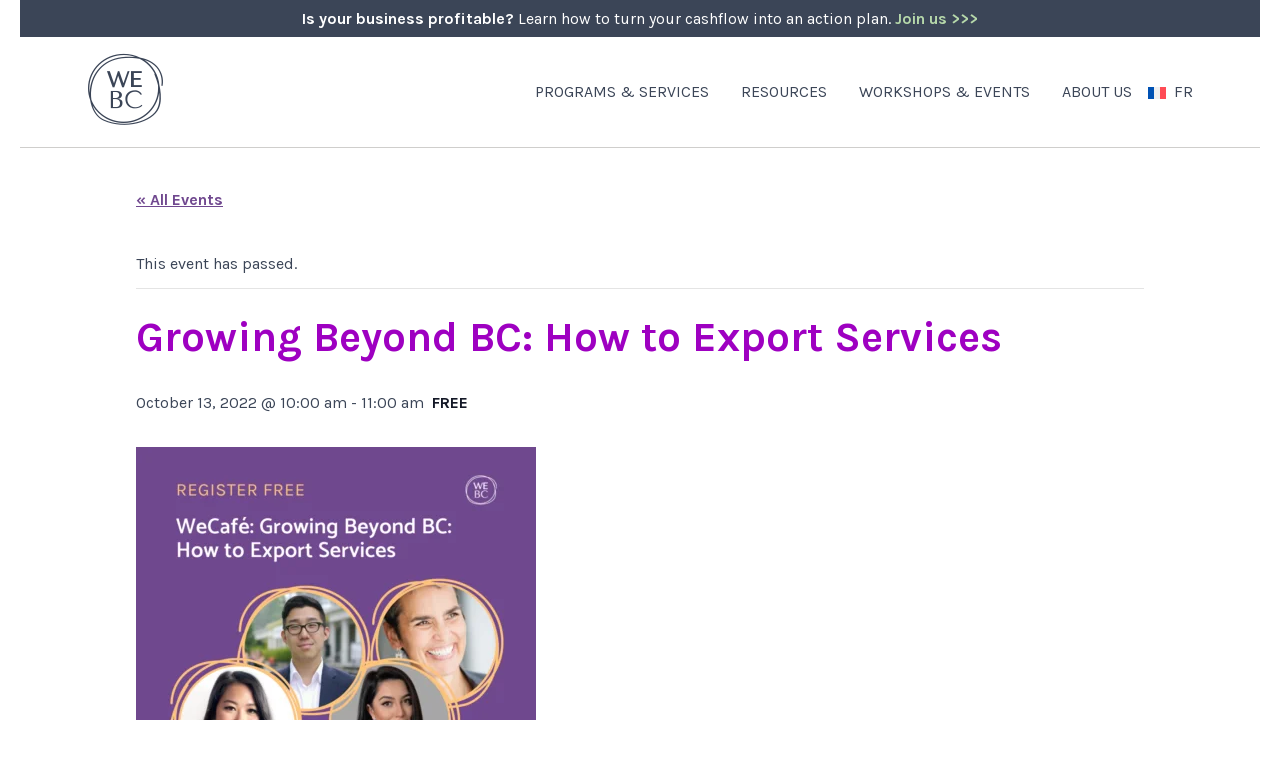

--- FILE ---
content_type: text/html; charset=UTF-8
request_url: https://we-bc.ca/event/growing-beyond-bc-how-to-export-services/
body_size: 25169
content:
	<!doctype html>
<html lang="en-CA">
<head>
	<meta charset="UTF-8">
<script>
var gform;gform||(document.addEventListener("gform_main_scripts_loaded",function(){gform.scriptsLoaded=!0}),document.addEventListener("gform/theme/scripts_loaded",function(){gform.themeScriptsLoaded=!0}),window.addEventListener("DOMContentLoaded",function(){gform.domLoaded=!0}),gform={domLoaded:!1,scriptsLoaded:!1,themeScriptsLoaded:!1,isFormEditor:()=>"function"==typeof InitializeEditor,callIfLoaded:function(o){return!(!gform.domLoaded||!gform.scriptsLoaded||!gform.themeScriptsLoaded&&!gform.isFormEditor()||(gform.isFormEditor()&&console.warn("The use of gform.initializeOnLoaded() is deprecated in the form editor context and will be removed in Gravity Forms 3.1."),o(),0))},initializeOnLoaded:function(o){gform.callIfLoaded(o)||(document.addEventListener("gform_main_scripts_loaded",()=>{gform.scriptsLoaded=!0,gform.callIfLoaded(o)}),document.addEventListener("gform/theme/scripts_loaded",()=>{gform.themeScriptsLoaded=!0,gform.callIfLoaded(o)}),window.addEventListener("DOMContentLoaded",()=>{gform.domLoaded=!0,gform.callIfLoaded(o)}))},hooks:{action:{},filter:{}},addAction:function(o,r,e,t){gform.addHook("action",o,r,e,t)},addFilter:function(o,r,e,t){gform.addHook("filter",o,r,e,t)},doAction:function(o){gform.doHook("action",o,arguments)},applyFilters:function(o){return gform.doHook("filter",o,arguments)},removeAction:function(o,r){gform.removeHook("action",o,r)},removeFilter:function(o,r,e){gform.removeHook("filter",o,r,e)},addHook:function(o,r,e,t,n){null==gform.hooks[o][r]&&(gform.hooks[o][r]=[]);var d=gform.hooks[o][r];null==n&&(n=r+"_"+d.length),gform.hooks[o][r].push({tag:n,callable:e,priority:t=null==t?10:t})},doHook:function(r,o,e){var t;if(e=Array.prototype.slice.call(e,1),null!=gform.hooks[r][o]&&((o=gform.hooks[r][o]).sort(function(o,r){return o.priority-r.priority}),o.forEach(function(o){"function"!=typeof(t=o.callable)&&(t=window[t]),"action"==r?t.apply(null,e):e[0]=t.apply(null,e)})),"filter"==r)return e[0]},removeHook:function(o,r,t,n){var e;null!=gform.hooks[o][r]&&(e=(e=gform.hooks[o][r]).filter(function(o,r,e){return!!(null!=n&&n!=o.tag||null!=t&&t!=o.priority)}),gform.hooks[o][r]=e)}});
</script>

	<meta name="viewport" content="width=device-width, initial-scale=1">
	<link rel="profile" href="https://gmpg.org/xfn/11">
	<meta http-equiv="X-UA-Compatible" content="IE=edge">

	<link rel="icon" href="https://we-bc.ca/wp-content/themes/webc/favicon.ico" type="image/x-icon" />
	<link rel="shortcut icon" href="https://we-bc.ca/wp-content/themes/webc/favicon.png" type="image/x-icon" />

	<!-- Google Tag Manager  -->
<script>(function(w,d,s,l,i){w[l]=w[l]||[];w[l].push({'gtm.start':
new Date().getTime(),event:'gtm.js'});var f=d.getElementsByTagName(s)[0],
j=d.createElement(s),dl=l!='dataLayer'?'&l='+l:'';j.async=true;j.src=
'https://www.googletagmanager.com/gtm.js?id='+i+dl;f.parentNode.insertBefore(j,f);
})(window,document,'script','dataLayer','GTM-KN3P42G');</script>
<!-- End Google Tag Manager -->

<!-- Google tag ( gtag.js ) -->
<script async src="https://www.googletagmanager.com/gtag/js?id=G-DJ987J1NS1"></script>
<script>
  window.dataLayer = window.dataLayer || [];
  function gtag(){dataLayer.push(arguments);}
  gtag('js', new Date());

  gtag('config', 'G-DJ987J1NS1');
</script>	<link rel='stylesheet' id='tribe-events-views-v2-bootstrap-datepicker-styles-css' href='https://we-bc.ca/wp-content/plugins/the-events-calendar/vendor/bootstrap-datepicker/css/bootstrap-datepicker.standalone.min.css' media='all' />
<link rel='stylesheet' id='tec-variables-skeleton-css' href='https://we-bc.ca/wp-content/plugins/the-events-calendar/common/build/css/variables-skeleton.css' media='all' />
<link rel='stylesheet' id='tribe-common-skeleton-style-css' href='https://we-bc.ca/wp-content/plugins/the-events-calendar/common/build/css/common-skeleton.css' media='all' />
<link rel='stylesheet' id='tribe-tooltipster-css-css' href='https://we-bc.ca/wp-content/plugins/the-events-calendar/common/vendor/tooltipster/tooltipster.bundle.min.css' media='all' />
<link rel='stylesheet' id='tribe-events-views-v2-skeleton-css' href='https://we-bc.ca/wp-content/plugins/the-events-calendar/build/css/views-skeleton.css' media='all' />
<link rel='stylesheet' id='tec-variables-full-css' href='https://we-bc.ca/wp-content/plugins/the-events-calendar/common/build/css/variables-full.css' media='all' />
<link rel='stylesheet' id='tribe-common-full-style-css' href='https://we-bc.ca/wp-content/plugins/the-events-calendar/common/build/css/common-full.css' media='all' />
<link rel='stylesheet' id='tribe-events-views-v2-full-css' href='https://we-bc.ca/wp-content/plugins/the-events-calendar/build/css/views-full.css' media='all' />
<link rel='stylesheet' id='tribe-events-views-v2-print-css' href='https://we-bc.ca/wp-content/plugins/the-events-calendar/build/css/views-print.css' media='print' />
<link rel='stylesheet' id='tribe-events-pro-views-v2-print-css' href='https://we-bc.ca/wp-content/plugins/events-calendar-pro/build/css/views-print.css' media='print' />
<meta name='robots' content='index, follow, max-image-preview:large, max-snippet:-1, max-video-preview:-1' />
<link rel="alternate" hreflang="en-ca" href="https://we-bc.ca/event/growing-beyond-bc-how-to-export-services/" />
<link rel="alternate" hreflang="fr-ca" href="https://we-bc.ca/event/se-developper-au-dela-de-la-colombie-britannique-comment-exporter-des-services/?lang=fr" />
<link rel="alternate" hreflang="x-default" href="https://we-bc.ca/event/growing-beyond-bc-how-to-export-services/" />
	<link rel="preconnect" href="https://cdnjs.cloudflare.com" crossorigin>
	<link rel="dns-prefetch" href="https://fonts.googleapis.com" crossorigin>
	<!--<link rel="preconnect" href="https://fonts.gstatic.com" crossorigin>-->
    <link rel="preload" href="https://fonts.googleapis.com/css?family=Karla:ital,wght@0,400;0,700;1,400;1,700|Catamaran:wght@400;700|Caveat:wght@400;700&display=swap" as="style" onload="this.rel='stylesheet'" crossorigin>
	<!--<link rel="preload" href="https://we-bc.ca/wp-content/themes/webc/assets/plugins/bootstrap/css/bootstrap.min.css" as="style">-->
	<!--<link rel="preload" href="https://we-bc.ca/wp-content/themes/webc/assets/scss/screen.css" as="style">-->
	
	
	<!-- This site is optimized with the Yoast SEO plugin v25.3.1 - https://yoast.com/wordpress/plugins/seo/ -->
	<title>Growing Beyond BC: How to Export Services - WeBC</title>
	<link rel="canonical" href="https://we-bc.ca/event/growing-beyond-bc-how-to-export-services/" />
	<meta property="og:locale" content="en_US" />
	<meta property="og:type" content="article" />
	<meta property="og:title" content="Growing Beyond BC: How to Export Services - WeBC" />
	<meta property="og:description" content="For service-based businesses, the virtual world has made it easier than ever before to connect with new customers. Exporting your services even to the province next door is a great [&hellip;]" />
	<meta property="og:url" content="https://we-bc.ca/event/growing-beyond-bc-how-to-export-services/" />
	<meta property="og:site_name" content="WeBC" />
	<meta property="article:modified_time" content="2022-09-29T22:17:51+00:00" />
	<meta property="og:image" content="https://we-bc.ca/wp-content/uploads/2022/09/Product-Image-Download-as-png.png" />
	<meta property="og:image:width" content="1080" />
	<meta property="og:image:height" content="1080" />
	<meta property="og:image:type" content="image/png" />
	<meta name="twitter:card" content="summary_large_image" />
	<meta name="twitter:label1" content="Est. reading time" />
	<meta name="twitter:data1" content="1 minute" />
	<script type="application/ld+json" class="yoast-schema-graph">{"@context":"https://schema.org","@graph":[{"@type":"WebPage","@id":"https://we-bc.ca/event/growing-beyond-bc-how-to-export-services/","url":"https://we-bc.ca/event/growing-beyond-bc-how-to-export-services/","name":"Growing Beyond BC: How to Export Services - WeBC","isPartOf":{"@id":"https://blog.we-bc.ca/#website"},"primaryImageOfPage":{"@id":"https://we-bc.ca/event/growing-beyond-bc-how-to-export-services/#primaryimage"},"image":{"@id":"https://we-bc.ca/event/growing-beyond-bc-how-to-export-services/#primaryimage"},"thumbnailUrl":"https://we-bc.ca/wp-content/uploads/2022/09/Product-Image-Download-as-png.png","datePublished":"2022-09-15T22:10:47+00:00","dateModified":"2022-09-29T22:17:51+00:00","breadcrumb":{"@id":"https://we-bc.ca/event/growing-beyond-bc-how-to-export-services/#breadcrumb"},"inLanguage":"en-CA","potentialAction":[{"@type":"ReadAction","target":["https://we-bc.ca/event/growing-beyond-bc-how-to-export-services/"]}]},{"@type":"ImageObject","inLanguage":"en-CA","@id":"https://we-bc.ca/event/growing-beyond-bc-how-to-export-services/#primaryimage","url":"https://we-bc.ca/wp-content/uploads/2022/09/Product-Image-Download-as-png.png","contentUrl":"https://we-bc.ca/wp-content/uploads/2022/09/Product-Image-Download-as-png.png","width":1080,"height":1080},{"@type":"BreadcrumbList","@id":"https://we-bc.ca/event/growing-beyond-bc-how-to-export-services/#breadcrumb","itemListElement":[{"@type":"ListItem","position":1,"name":"Home","item":"https://blog.we-bc.ca/"},{"@type":"ListItem","position":2,"name":"Évènements","item":"https://resources.we-bc.ca/events/?lang=fr/"},{"@type":"ListItem","position":3,"name":"Growing Beyond BC: How to Export Services"}]},{"@type":"WebSite","@id":"https://blog.we-bc.ca/#website","url":"https://blog.we-bc.ca/","name":"WeBC","description":"Supporting Women Entrepreneurs in BC","potentialAction":[{"@type":"SearchAction","target":{"@type":"EntryPoint","urlTemplate":"https://blog.we-bc.ca/?s={search_term_string}"},"query-input":{"@type":"PropertyValueSpecification","valueRequired":true,"valueName":"search_term_string"}}],"inLanguage":"en-CA"},{"@type":"Event","name":"Growing Beyond BC: How to Export Services","description":"For service-based businesses, the virtual world has made it easier than ever before to connect with new customers. Exporting your services even to the province next door is a great [&hellip;]","image":{"@id":"https://we-bc.ca/event/growing-beyond-bc-how-to-export-services/#primaryimage"},"url":"https://we-bc.ca/event/growing-beyond-bc-how-to-export-services/","eventAttendanceMode":"https://schema.org/OfflineEventAttendanceMode","eventStatus":"https://schema.org/EventScheduled","startDate":"2022-10-13T10:00:00+00:00","endDate":"2022-10-13T11:00:00+00:00","location":{"@type":"Place","name":"Webinar","description":"","url":"https://we-bc.ca/venue/webinar/","address":{"@type":"PostalAddress"},"telephone":"","sameAs":""},"organizer":{"@type":"Person","name":"WeBC","description":"","url":"https://we-bc.ca/","telephone":"1.800.643.7014","email":"h&#101;&#108;lo&#64;w&#101;&#45;bc.&#99;&#97;"},"offers":{"@type":"Offer","price":"0","priceCurrency":"USD","url":"https://we-bc.ca/event/growing-beyond-bc-how-to-export-services/","category":"primary","availability":"inStock","validFrom":"2022-09-15T00:00:00+00:00"},"@id":"https://we-bc.ca/event/growing-beyond-bc-how-to-export-services/#event","mainEntityOfPage":{"@id":"https://we-bc.ca/event/growing-beyond-bc-how-to-export-services/"}}]}</script>
	<!-- / Yoast SEO plugin. -->


<link rel='dns-prefetch' href='//connect.facebook.net' />
<link rel='dns-prefetch' href='//static.addtoany.com' />
<link rel='dns-prefetch' href='//cdnjs.cloudflare.com' />
<link href='https://fonts.googleapis.com' crossorigin='anonymous' rel='preconnect' />
<link href='https://fonts.gstatic.com' crossorigin='anonymous' rel='preconnect' />
<link href='https://www.googletagmanager.com' crossorigin='anonymous' rel='preconnect' />
<link rel="alternate" type="application/rss+xml" title="WeBC &raquo; Feed" href="https://we-bc.ca/feed/" />
<link rel="alternate" type="application/rss+xml" title="WeBC &raquo; Comments Feed" href="https://we-bc.ca/comments/feed/" />
<link rel="alternate" type="text/calendar" title="WeBC &raquo; iCal Feed" href="https://we-bc.ca/events/?ical=1" />
<link rel="alternate" title="oEmbed (JSON)" type="application/json+oembed" href="https://we-bc.ca/wp-json/oembed/1.0/embed?url=https%3A%2F%2Fwe-bc.ca%2Fevent%2Fgrowing-beyond-bc-how-to-export-services%2F" />
<link rel="alternate" title="oEmbed (XML)" type="text/xml+oembed" href="https://we-bc.ca/wp-json/oembed/1.0/embed?url=https%3A%2F%2Fwe-bc.ca%2Fevent%2Fgrowing-beyond-bc-how-to-export-services%2F&#038;format=xml" />
<style id='wp-img-auto-sizes-contain-inline-css'>
img:is([sizes=auto i],[sizes^="auto," i]){contain-intrinsic-size:3000px 1500px}
/*# sourceURL=wp-img-auto-sizes-contain-inline-css */
</style>
<link rel='stylesheet' id='tribe-events-full-pro-calendar-style-css' href='https://we-bc.ca/wp-content/plugins/events-calendar-pro/build/css/tribe-events-pro-full.css' media='all' />
<link rel='stylesheet' id='tribe-events-virtual-skeleton-css' href='https://we-bc.ca/wp-content/plugins/events-calendar-pro/build/css/events-virtual-skeleton.css' media='all' />
<link rel='stylesheet' id='tribe-events-virtual-full-css' href='https://we-bc.ca/wp-content/plugins/events-calendar-pro/build/css/events-virtual-full.css' media='all' />
<link rel='stylesheet' id='tribe-events-virtual-single-skeleton-css' href='https://we-bc.ca/wp-content/plugins/events-calendar-pro/build/css/events-virtual-single-skeleton.css' media='all' />
<link rel='stylesheet' id='tribe-events-virtual-single-full-css' href='https://we-bc.ca/wp-content/plugins/events-calendar-pro/build/css/events-virtual-single-full.css' media='all' />
<link rel='stylesheet' id='tec-events-pro-single-css' href='https://we-bc.ca/wp-content/plugins/events-calendar-pro/build/css/events-single.css' media='all' />
<link rel='stylesheet' id='tribe-events-calendar-pro-style-css' href='https://we-bc.ca/wp-content/plugins/events-calendar-pro/build/css/tribe-events-pro-full.css' media='all' />
<link rel='stylesheet' id='tribe-events-pro-mini-calendar-block-styles-css' href='https://we-bc.ca/wp-content/plugins/events-calendar-pro/build/css/tribe-events-pro-mini-calendar-block.css' media='all' />
<link rel='stylesheet' id='tribe-events-v2-single-skeleton-css' href='https://we-bc.ca/wp-content/plugins/the-events-calendar/build/css/tribe-events-single-skeleton.css' media='all' />
<link rel='stylesheet' id='tribe-events-v2-single-skeleton-full-css' href='https://we-bc.ca/wp-content/plugins/the-events-calendar/build/css/tribe-events-single-full.css' media='all' />
<link rel='stylesheet' id='tribe-events-virtual-single-v2-skeleton-css' href='https://we-bc.ca/wp-content/plugins/events-calendar-pro/build/css/events-virtual-single-v2-skeleton.css' media='all' />
<link rel='stylesheet' id='tribe-events-virtual-single-v2-full-css' href='https://we-bc.ca/wp-content/plugins/events-calendar-pro/build/css/events-virtual-single-v2-full.css' media='all' />
<link rel='stylesheet' id='tribe-events-v2-virtual-single-block-css' href='https://we-bc.ca/wp-content/plugins/events-calendar-pro/build/css/events-virtual-single-block.css' media='all' />
<link rel='stylesheet' id='tec-events-pro-single-style-css' href='https://we-bc.ca/wp-content/plugins/events-calendar-pro/build/css/custom-tables-v1/single.css' media='all' />
<link rel='stylesheet' id='wp-block-library-css' href='https://we-bc.ca/wp-includes/css/dist/block-library/style.min.css' media='all' />
<link rel='stylesheet' id='wc-blocks-style-css' href='https://we-bc.ca/wp-content/plugins/woocommerce/assets/client/blocks/wc-blocks.css' media='all' />
<style id='global-styles-inline-css'>
:root{--wp--preset--aspect-ratio--square: 1;--wp--preset--aspect-ratio--4-3: 4/3;--wp--preset--aspect-ratio--3-4: 3/4;--wp--preset--aspect-ratio--3-2: 3/2;--wp--preset--aspect-ratio--2-3: 2/3;--wp--preset--aspect-ratio--16-9: 16/9;--wp--preset--aspect-ratio--9-16: 9/16;--wp--preset--color--black: #000000;--wp--preset--color--cyan-bluish-gray: #abb8c3;--wp--preset--color--white: #ffffff;--wp--preset--color--pale-pink: #f78da7;--wp--preset--color--vivid-red: #cf2e2e;--wp--preset--color--luminous-vivid-orange: #ff6900;--wp--preset--color--luminous-vivid-amber: #fcb900;--wp--preset--color--light-green-cyan: #7bdcb5;--wp--preset--color--vivid-green-cyan: #00d084;--wp--preset--color--pale-cyan-blue: #8ed1fc;--wp--preset--color--vivid-cyan-blue: #0693e3;--wp--preset--color--vivid-purple: #9b51e0;--wp--preset--gradient--vivid-cyan-blue-to-vivid-purple: linear-gradient(135deg,rgb(6,147,227) 0%,rgb(155,81,224) 100%);--wp--preset--gradient--light-green-cyan-to-vivid-green-cyan: linear-gradient(135deg,rgb(122,220,180) 0%,rgb(0,208,130) 100%);--wp--preset--gradient--luminous-vivid-amber-to-luminous-vivid-orange: linear-gradient(135deg,rgb(252,185,0) 0%,rgb(255,105,0) 100%);--wp--preset--gradient--luminous-vivid-orange-to-vivid-red: linear-gradient(135deg,rgb(255,105,0) 0%,rgb(207,46,46) 100%);--wp--preset--gradient--very-light-gray-to-cyan-bluish-gray: linear-gradient(135deg,rgb(238,238,238) 0%,rgb(169,184,195) 100%);--wp--preset--gradient--cool-to-warm-spectrum: linear-gradient(135deg,rgb(74,234,220) 0%,rgb(151,120,209) 20%,rgb(207,42,186) 40%,rgb(238,44,130) 60%,rgb(251,105,98) 80%,rgb(254,248,76) 100%);--wp--preset--gradient--blush-light-purple: linear-gradient(135deg,rgb(255,206,236) 0%,rgb(152,150,240) 100%);--wp--preset--gradient--blush-bordeaux: linear-gradient(135deg,rgb(254,205,165) 0%,rgb(254,45,45) 50%,rgb(107,0,62) 100%);--wp--preset--gradient--luminous-dusk: linear-gradient(135deg,rgb(255,203,112) 0%,rgb(199,81,192) 50%,rgb(65,88,208) 100%);--wp--preset--gradient--pale-ocean: linear-gradient(135deg,rgb(255,245,203) 0%,rgb(182,227,212) 50%,rgb(51,167,181) 100%);--wp--preset--gradient--electric-grass: linear-gradient(135deg,rgb(202,248,128) 0%,rgb(113,206,126) 100%);--wp--preset--gradient--midnight: linear-gradient(135deg,rgb(2,3,129) 0%,rgb(40,116,252) 100%);--wp--preset--font-size--small: 13px;--wp--preset--font-size--medium: 20px;--wp--preset--font-size--large: 36px;--wp--preset--font-size--x-large: 42px;--wp--preset--spacing--20: 0.44rem;--wp--preset--spacing--30: 0.67rem;--wp--preset--spacing--40: 1rem;--wp--preset--spacing--50: 1.5rem;--wp--preset--spacing--60: 2.25rem;--wp--preset--spacing--70: 3.38rem;--wp--preset--spacing--80: 5.06rem;--wp--preset--shadow--natural: 6px 6px 9px rgba(0, 0, 0, 0.2);--wp--preset--shadow--deep: 12px 12px 50px rgba(0, 0, 0, 0.4);--wp--preset--shadow--sharp: 6px 6px 0px rgba(0, 0, 0, 0.2);--wp--preset--shadow--outlined: 6px 6px 0px -3px rgb(255, 255, 255), 6px 6px rgb(0, 0, 0);--wp--preset--shadow--crisp: 6px 6px 0px rgb(0, 0, 0);}:where(.is-layout-flex){gap: 0.5em;}:where(.is-layout-grid){gap: 0.5em;}body .is-layout-flex{display: flex;}.is-layout-flex{flex-wrap: wrap;align-items: center;}.is-layout-flex > :is(*, div){margin: 0;}body .is-layout-grid{display: grid;}.is-layout-grid > :is(*, div){margin: 0;}:where(.wp-block-columns.is-layout-flex){gap: 2em;}:where(.wp-block-columns.is-layout-grid){gap: 2em;}:where(.wp-block-post-template.is-layout-flex){gap: 1.25em;}:where(.wp-block-post-template.is-layout-grid){gap: 1.25em;}.has-black-color{color: var(--wp--preset--color--black) !important;}.has-cyan-bluish-gray-color{color: var(--wp--preset--color--cyan-bluish-gray) !important;}.has-white-color{color: var(--wp--preset--color--white) !important;}.has-pale-pink-color{color: var(--wp--preset--color--pale-pink) !important;}.has-vivid-red-color{color: var(--wp--preset--color--vivid-red) !important;}.has-luminous-vivid-orange-color{color: var(--wp--preset--color--luminous-vivid-orange) !important;}.has-luminous-vivid-amber-color{color: var(--wp--preset--color--luminous-vivid-amber) !important;}.has-light-green-cyan-color{color: var(--wp--preset--color--light-green-cyan) !important;}.has-vivid-green-cyan-color{color: var(--wp--preset--color--vivid-green-cyan) !important;}.has-pale-cyan-blue-color{color: var(--wp--preset--color--pale-cyan-blue) !important;}.has-vivid-cyan-blue-color{color: var(--wp--preset--color--vivid-cyan-blue) !important;}.has-vivid-purple-color{color: var(--wp--preset--color--vivid-purple) !important;}.has-black-background-color{background-color: var(--wp--preset--color--black) !important;}.has-cyan-bluish-gray-background-color{background-color: var(--wp--preset--color--cyan-bluish-gray) !important;}.has-white-background-color{background-color: var(--wp--preset--color--white) !important;}.has-pale-pink-background-color{background-color: var(--wp--preset--color--pale-pink) !important;}.has-vivid-red-background-color{background-color: var(--wp--preset--color--vivid-red) !important;}.has-luminous-vivid-orange-background-color{background-color: var(--wp--preset--color--luminous-vivid-orange) !important;}.has-luminous-vivid-amber-background-color{background-color: var(--wp--preset--color--luminous-vivid-amber) !important;}.has-light-green-cyan-background-color{background-color: var(--wp--preset--color--light-green-cyan) !important;}.has-vivid-green-cyan-background-color{background-color: var(--wp--preset--color--vivid-green-cyan) !important;}.has-pale-cyan-blue-background-color{background-color: var(--wp--preset--color--pale-cyan-blue) !important;}.has-vivid-cyan-blue-background-color{background-color: var(--wp--preset--color--vivid-cyan-blue) !important;}.has-vivid-purple-background-color{background-color: var(--wp--preset--color--vivid-purple) !important;}.has-black-border-color{border-color: var(--wp--preset--color--black) !important;}.has-cyan-bluish-gray-border-color{border-color: var(--wp--preset--color--cyan-bluish-gray) !important;}.has-white-border-color{border-color: var(--wp--preset--color--white) !important;}.has-pale-pink-border-color{border-color: var(--wp--preset--color--pale-pink) !important;}.has-vivid-red-border-color{border-color: var(--wp--preset--color--vivid-red) !important;}.has-luminous-vivid-orange-border-color{border-color: var(--wp--preset--color--luminous-vivid-orange) !important;}.has-luminous-vivid-amber-border-color{border-color: var(--wp--preset--color--luminous-vivid-amber) !important;}.has-light-green-cyan-border-color{border-color: var(--wp--preset--color--light-green-cyan) !important;}.has-vivid-green-cyan-border-color{border-color: var(--wp--preset--color--vivid-green-cyan) !important;}.has-pale-cyan-blue-border-color{border-color: var(--wp--preset--color--pale-cyan-blue) !important;}.has-vivid-cyan-blue-border-color{border-color: var(--wp--preset--color--vivid-cyan-blue) !important;}.has-vivid-purple-border-color{border-color: var(--wp--preset--color--vivid-purple) !important;}.has-vivid-cyan-blue-to-vivid-purple-gradient-background{background: var(--wp--preset--gradient--vivid-cyan-blue-to-vivid-purple) !important;}.has-light-green-cyan-to-vivid-green-cyan-gradient-background{background: var(--wp--preset--gradient--light-green-cyan-to-vivid-green-cyan) !important;}.has-luminous-vivid-amber-to-luminous-vivid-orange-gradient-background{background: var(--wp--preset--gradient--luminous-vivid-amber-to-luminous-vivid-orange) !important;}.has-luminous-vivid-orange-to-vivid-red-gradient-background{background: var(--wp--preset--gradient--luminous-vivid-orange-to-vivid-red) !important;}.has-very-light-gray-to-cyan-bluish-gray-gradient-background{background: var(--wp--preset--gradient--very-light-gray-to-cyan-bluish-gray) !important;}.has-cool-to-warm-spectrum-gradient-background{background: var(--wp--preset--gradient--cool-to-warm-spectrum) !important;}.has-blush-light-purple-gradient-background{background: var(--wp--preset--gradient--blush-light-purple) !important;}.has-blush-bordeaux-gradient-background{background: var(--wp--preset--gradient--blush-bordeaux) !important;}.has-luminous-dusk-gradient-background{background: var(--wp--preset--gradient--luminous-dusk) !important;}.has-pale-ocean-gradient-background{background: var(--wp--preset--gradient--pale-ocean) !important;}.has-electric-grass-gradient-background{background: var(--wp--preset--gradient--electric-grass) !important;}.has-midnight-gradient-background{background: var(--wp--preset--gradient--midnight) !important;}.has-small-font-size{font-size: var(--wp--preset--font-size--small) !important;}.has-medium-font-size{font-size: var(--wp--preset--font-size--medium) !important;}.has-large-font-size{font-size: var(--wp--preset--font-size--large) !important;}.has-x-large-font-size{font-size: var(--wp--preset--font-size--x-large) !important;}
/*# sourceURL=global-styles-inline-css */
</style>

<style id='classic-theme-styles-inline-css'>
/*! This file is auto-generated */
.wp-block-button__link{color:#fff;background-color:#32373c;border-radius:9999px;box-shadow:none;text-decoration:none;padding:calc(.667em + 2px) calc(1.333em + 2px);font-size:1.125em}.wp-block-file__button{background:#32373c;color:#fff;text-decoration:none}
/*# sourceURL=/wp-includes/css/classic-themes.min.css */
</style>
<link rel='stylesheet' id='mpp_gutenberg-css' href='https://we-bc.ca/wp-content/plugins/profile-builder/add-ons-free/user-profile-picture/dist/blocks.style.build.css' media='all' />
<link rel='stylesheet' id='tribe-events-v2-single-blocks-css' href='https://we-bc.ca/wp-content/plugins/the-events-calendar/build/css/tribe-events-single-blocks.css' media='all' />
<link rel='stylesheet' id='follow-up-emails-css' href='https://we-bc.ca/wp-content/plugins/woocommerce-follow-up-emails/templates/followups.css' media='all' />
<link rel='stylesheet' id='woocommerce-layout-css' href='https://we-bc.ca/wp-content/plugins/woocommerce/assets/css/woocommerce-layout.css' media='all' />
<link rel='stylesheet' id='woocommerce-smallscreen-css' href='https://we-bc.ca/wp-content/plugins/woocommerce/assets/css/woocommerce-smallscreen.css' media='only screen and (max-width: 768px)' />
<link rel='stylesheet' id='woocommerce-general-css' href='https://we-bc.ca/wp-content/plugins/woocommerce/assets/css/woocommerce.css' media='all' />
<style id='woocommerce-inline-inline-css'>
.woocommerce form .form-row .required { visibility: visible; }
/*# sourceURL=woocommerce-inline-inline-css */
</style>
<link rel='stylesheet' id='wpml-menu-item-0-css' href='https://we-bc.ca/wp-content/plugins/sitepress-multilingual-cms/templates/language-switchers/menu-item/style.min.css' media='all' />
<link rel='stylesheet' id='megamenu-css' href='https://we-bc.ca/wp-content/uploads/maxmegamenu/style_en.css' media='all' />
<link rel='stylesheet' id='dashicons-css' href='https://we-bc.ca/wp-includes/css/dashicons.min.css' media='all' />
<link rel='stylesheet' id='tribe-events-block-event-venue-css' href='https://we-bc.ca/wp-content/plugins/the-events-calendar/build/event-venue/frontend.css' media='all' />
<link rel='stylesheet' id='brands-styles-css' href='https://we-bc.ca/wp-content/plugins/woocommerce/assets/css/brands.css' media='all' />
<link rel='stylesheet' id='bootstrap-css' href='https://we-bc.ca/wp-content/themes/webc/assets/plugins/bootstrap/css/bootstrap.min.css' media='all' />
<link rel='stylesheet' id='style-css' href='https://we-bc.ca/wp-content/themes/webc/style.css' media='all' />
<link rel='stylesheet' id='webc-screen-css-css' href='https://we-bc.ca/wp-content/themes/webc/assets/scss/screen.css' media='all' />
<link rel='stylesheet' id='lightslider-css' href='https://we-bc.ca/wp-content/themes/webc/assets/plugins/lightslider/lightslider.min.css' media='all' />
<link rel='stylesheet' id='wc-pb-checkout-blocks-css' href='https://we-bc.ca/wp-content/plugins/woocommerce-product-bundles/assets/css/frontend/checkout-blocks.css' media='all' />
<link rel='stylesheet' id='addtoany-css' href='https://we-bc.ca/wp-content/plugins/add-to-any/addtoany.min.css' media='all' />
<link rel='stylesheet' id='wc-bundle-style-css' href='https://we-bc.ca/wp-content/plugins/woocommerce-product-bundles/assets/css/frontend/woocommerce.css' media='all' />
<link rel='stylesheet' id='wppb_stylesheet-css' href='https://we-bc.ca/wp-content/plugins/profile-builder/assets/css/style-front-end.css' media='all' />
<script id="wpml-cookie-js-extra">
var wpml_cookies = {"wp-wpml_current_language":{"value":"en","expires":1,"path":"/"}};
var wpml_cookies = {"wp-wpml_current_language":{"value":"en","expires":1,"path":"/"}};
//# sourceURL=wpml-cookie-js-extra
</script>
<script src="https://we-bc.ca/wp-content/plugins/sitepress-multilingual-cms/res/js/cookies/language-cookie.js" id="wpml-cookie-js" defer data-wp-strategy="defer"></script>
<script src="https://cdnjs.cloudflare.com/ajax/libs/jquery/3.6.0/jquery.min.js" id="jquery-js"></script>
<script src="https://we-bc.ca/wp-content/plugins/the-events-calendar/common/build/js/tribe-common.js" id="tribe-common-js"></script>
<script src="https://we-bc.ca/wp-content/plugins/the-events-calendar/build/js/views/breakpoints.js" id="tribe-events-views-v2-breakpoints-js"></script>
<script id="addtoany-core-js-before">
window.a2a_config=window.a2a_config||{};a2a_config.callbacks=[];a2a_config.overlays=[];a2a_config.templates={};a2a_localize = {
	Share: "Share",
	Save: "Save",
	Subscribe: "Subscribe",
	Email: "Email",
	Bookmark: "Bookmark",
	ShowAll: "Show All",
	ShowLess: "Show less",
	FindServices: "Find service(s)",
	FindAnyServiceToAddTo: "Instantly find any service to add to",
	PoweredBy: "Powered by",
	ShareViaEmail: "Share via email",
	SubscribeViaEmail: "Subscribe via email",
	BookmarkInYourBrowser: "Bookmark in your browser",
	BookmarkInstructions: "Press Ctrl+D or \u2318+D to bookmark this page",
	AddToYourFavorites: "Add to your favourites",
	SendFromWebOrProgram: "Send from any email address or email program",
	EmailProgram: "Email program",
	More: "More&#8230;",
	ThanksForSharing: "Thanks for sharing!",
	ThanksForFollowing: "Thanks for following!"
};


//# sourceURL=addtoany-core-js-before
</script>
<script defer src="https://static.addtoany.com/menu/page.js" id="addtoany-core-js"></script>
<script defer src="https://we-bc.ca/wp-content/plugins/add-to-any/addtoany.min.js" id="addtoany-jquery-js"></script>
<script id="fue-account-subscriptions-js-extra">
var FUE = {"ajaxurl":"https://we-bc.ca/wp-admin/admin-ajax.php","ajax_loader":"https://we-bc.ca/wp-content/plugins/woocommerce-follow-up-emails/templates/images/ajax-loader.gif"};
//# sourceURL=fue-account-subscriptions-js-extra
</script>
<script src="https://we-bc.ca/wp-content/plugins/woocommerce-follow-up-emails/templates/js/fue-account-subscriptions.js" id="fue-account-subscriptions-js"></script>
<script src="https://we-bc.ca/wp-content/plugins/woocommerce/assets/js/jquery-blockui/jquery.blockUI.min.js" id="jquery-blockui-js" defer data-wp-strategy="defer"></script>
<script id="wc-add-to-cart-js-extra">
var wc_add_to_cart_params = {"ajax_url":"/wp-admin/admin-ajax.php","wc_ajax_url":"/?wc-ajax=%%endpoint%%","i18n_view_cart":"View cart","cart_url":"https://we-bc.ca/cart/","is_cart":"","cart_redirect_after_add":"no"};
//# sourceURL=wc-add-to-cart-js-extra
</script>
<script src="https://we-bc.ca/wp-content/plugins/woocommerce/assets/js/frontend/add-to-cart.min.js" id="wc-add-to-cart-js" defer data-wp-strategy="defer"></script>
<script src="https://we-bc.ca/wp-content/plugins/woocommerce/assets/js/js-cookie/js.cookie.min.js" id="js-cookie-js" defer data-wp-strategy="defer"></script>
<script id="woocommerce-js-extra">
var woocommerce_params = {"ajax_url":"/wp-admin/admin-ajax.php","wc_ajax_url":"/?wc-ajax=%%endpoint%%","i18n_password_show":"Show password","i18n_password_hide":"Hide password"};
//# sourceURL=woocommerce-js-extra
</script>
<script src="https://we-bc.ca/wp-content/plugins/woocommerce/assets/js/frontend/woocommerce.min.js" id="woocommerce-js" defer data-wp-strategy="defer"></script>
<link rel="https://api.w.org/" href="https://we-bc.ca/wp-json/" /><link rel="alternate" title="JSON" type="application/json" href="https://we-bc.ca/wp-json/wp/v2/tribe_events/58175" /><link rel="EditURI" type="application/rsd+xml" title="RSD" href="https://we-bc.ca/xmlrpc.php?rsd" />
<link rel='shortlink' href='https://we-bc.ca/?p=58175' />
<meta name="generator" content="WPML ver:4.7.6 stt:1,4;" />
<meta name="tec-api-version" content="v1"><meta name="tec-api-origin" content="https://we-bc.ca"><link rel="alternate" href="https://we-bc.ca/wp-json/tribe/events/v1/events/58175" />	<noscript><style>.woocommerce-product-gallery{ opacity: 1 !important; }</style></noscript>
	
<script type="text/javascript">
_linkedin_partner_id = "8369204";
window._linkedin_data_partner_ids = window._linkedin_data_partner_ids || [];
window._linkedin_data_partner_ids.push(_linkedin_partner_id);
</script>

<script type="text/javascript">
(function(l) {
if (!l){window.lintrk = function(a,b){window.lintrk.q.push([a,b])};
window.lintrk.q=[]}
var s = document.getElementsByTagName("script")[0];
var b = document.createElement("script");
b.type = "text/javascript";b.async = true;
b.src = "https://snap.licdn.com/li.lms-analytics/insight.min.js";
s.parentNode.insertBefore(b, s);})(window.lintrk);
</script>

<noscript>
<img height="1" width="1" style="display:none;" alt=""
src="https://px.ads.linkedin.com/collect/?pid=8369204&fmt=gif" />
</noscript>
		<style id="wp-custom-css">
			.mega-wpml-ls-last-item{
	position: relative;
  right: -10px;
}
.mega-wpml-ls-last-item a{
	padding:0 !important;
}
li#mega-menu-item-wpml-ls-2-en a span:after, li#mega-menu-item-wpml-ls-2-fr a span:after {
 display:none;
}
.post-featured-images {
	background-attachment: scroll !important;
}
li#mega-menu-item-wpml-ls-2-en a span:after,
li#mega-menu-item-wpml-ls-2-fr a span:after{
content: '';
     content: '';
    position: absolute;
    right: -12px;
    top: 50%;
    transform: translateY(-50%);
    background-image: url(https://we-bc.ca/wp-content/uploads/2023/06/languagewhite.svg);
    width: 2rem;
    height: 2rem;
    background-size: contain;
    background-repeat: no-repeat;
}

.site-header:hover li#mega-menu-item-wpml-ls-2-en a span:after,
.site-header.fixed li#mega-menu-item-wpml-ls-2-en a span:after {
 content: '';
    position: absolute;
    right: -12px;
    top: 50%;
    transform: translateY(-50%);
    background-image: url(https://we-bc.ca/wp-content/uploads/2023/06/language.svg);
    width: 2rem;
    height: 2rem;
    background-size: contain;
    background-repeat: no-repeat;
}
li#mega-menu-item-wpml-ls-2-en {
    display: none;
}		</style>
		<style type="text/css">/** Mega Menu CSS: fs **/</style>
<link rel='stylesheet' id='gform_basic-css' href='https://we-bc.ca/wp-content/plugins/gravityforms/assets/css/dist/basic.min.css' media='all' />
<link rel='stylesheet' id='gform_theme_components-css' href='https://we-bc.ca/wp-content/plugins/gravityforms/assets/css/dist/theme-components.min.css' media='all' />
<link rel='stylesheet' id='gform_theme-css' href='https://we-bc.ca/wp-content/plugins/gravityforms/assets/css/dist/theme.min.css' media='all' />
</head>

<body class="wp-singular tribe_events-template-default single single-tribe_events postid-58175 wp-theme-webc theme-webc woocommerce-no-js tribe-events-page-template tribe-no-js tribe-filter-live mega-menu-menu-1 no-sidebar events-single tribe-events-style-full tribe-events-style-theme"  data-message="enable" >

<!-- Google Tag Manager (noscript) -->
<noscript><iframe src="https://www.googletagmanager.com/ns.html?id=GTM-KN3P42G"
height="0" width="0" style="display:none;visibility:hidden"></iframe></noscript>
<!-- End Google Tag Manager (noscript) -->

<header class="site-header  toast-head " id="site-header">
	
			<div class="header-top toast-wrap bg-navy clr-white" id="toast-wrap">
			<div class="container">
				<div class="row">
					<p style="text-align: center"><b>Is your business profitable?</b> Learn how to turn your cashflow into an action plan. <a href="https://we-bc.ca/product/financially-fierce-formula-the-path-to-sustainable-profitability/" target="_blank" rel="noopener"><strong>Join us &gt;&gt;&gt;</strong></a></p>
<div id="toast-close" class="toast-close"></div>				</div>
			</div>
		</div>
	
	<div class="header-main">
		<div class="container"> 
			<div class="row align-items-center">
				<div class="col-4 col-md-2 logo">
					<a href="https://we-bc.ca/" class="logo-link">
						<h1 class="icon-logo"></h1>
					</a>
				</div>
					<div id="mega-navigation" class="col-8 col-md-10 static navigation">
					<div id="mega-menu-wrap-menu-1" class="mega-menu-wrap"><div class="mega-menu-toggle"><div class="mega-toggle-blocks-left"></div><div class="mega-toggle-blocks-center"></div><div class="mega-toggle-blocks-right"><div class='mega-toggle-block mega-menu-toggle-animated-block mega-toggle-block-1' id='mega-toggle-block-1'><button aria-label="Toggle Menu" class="mega-toggle-animated mega-toggle-animated-slider" type="button" aria-expanded="false">
                  <span class="mega-toggle-animated-box">
                    <span class="mega-toggle-animated-inner"></span>
                  </span>
                </button></div></div></div><ul id="mega-menu-menu-1" class="mega-menu max-mega-menu mega-menu-horizontal mega-no-js" data-event="hover_intent" data-effect="fade_up" data-effect-speed="200" data-effect-mobile="disabled" data-effect-speed-mobile="0" data-panel-width="#site-header" data-mobile-force-width="body" data-second-click="go" data-document-click="collapse" data-vertical-behaviour="standard" data-breakpoint="991" data-unbind="true" data-mobile-state="collapse_all" data-mobile-direction="vertical" data-hover-intent-timeout="300" data-hover-intent-interval="100"><li class="mega-menu-item mega-menu-item-type-post_type mega-menu-item-object-page mega-menu-item-has-children mega-menu-megamenu mega-menu-grid mega-align-bottom-left mega-menu-grid mega-menu-item-89137" id="mega-menu-item-89137"><a class="mega-menu-link" href="https://we-bc.ca/programs-services/" aria-expanded="false" tabindex="0">Programs &#038; Services<span class="mega-indicator" aria-hidden="true"></span></a>
<ul class="mega-sub-menu" role='presentation'>
<li class="mega-menu-row" id="mega-menu-89137-0">
	<ul class="mega-sub-menu" style='--columns:12' role='presentation'>
<li class="mega-menu-column mega-mega-box mega-menu-columns-3-of-12 mega-box" style="--columns:12; --span:3" id="mega-menu-89137-0-0">
		<ul class="mega-sub-menu">
<li class="mega-menu-item mega-menu-item-type-widget widget_text mega-menu-item-text-33" id="mega-menu-item-text-33">			<div class="textwidget"><p><a href="http://we-bc.ca/programs-services/loans" rel="attachment wp-att-89463"><img decoding="async" class="alignnone size-full wp-image-89478" src="https://we-bc.ca/wp-content/uploads/2025/09/Loans-nobg.svg" alt="" / loading="lazy"></a></p>
<p><a href="http://we-bc.ca/programs-services/loans"><b>Business Loans</b></a><br />
Financing to start, buy or<br />
grow your business.</p>
</div>
		</li>		</ul>
</li><li class="mega-menu-column mega-mega-box mega-menu-columns-3-of-12 mega-box" style="--columns:12; --span:3" id="mega-menu-89137-0-1">
		<ul class="mega-sub-menu">
<li class="mega-menu-item mega-menu-item-type-widget widget_text mega-menu-item-text-34" id="mega-menu-item-text-34">			<div class="textwidget"><p><a href="https://we-bc.ca/programs-services/business-advising/"><img decoding="async" class="alignnone size-medium wp-image-353" src="https://we-bc.ca/wp-content/uploads/2025/09/Advising.svg" alt="" width="54" height="53" / loading="lazy"></a></p>
<p><a href="https://we-bc.ca/programs-services/business-advising/"><strong>Business Advising</strong></a><br />
Guidance on your<br />
business journey.</p>
</div>
		</li>		</ul>
</li><li class="mega-menu-column mega-mega-box mega-menu-columns-3-of-12 mega-box" style="--columns:12; --span:3" id="mega-menu-89137-0-2">
		<ul class="mega-sub-menu">
<li class="mega-menu-item mega-menu-item-type-widget widget_text mega-menu-item-text-35" id="mega-menu-item-text-35">			<div class="textwidget"><p><a href="https://we-bc.ca/mentorship-2/" rel="attachment wp-att-89463"><img decoding="async" class="alignnone size-full wp-image-89463" src="https://we-bc.ca/wp-content/uploads/2025/09/Mentorship.svg" alt="" / loading="lazy"></a></p>
<p><a href="https://we-bc.ca/what-we-offer/mentoring/"><strong>Mentorship</strong></a><br />
Gain support and inspiration.</p>
</div>
		</li>		</ul>
</li><li class="mega-menu-column mega-mega-box mega-menu-columns-3-of-12 mega-box" style="--columns:12; --span:3" id="mega-menu-89137-0-3">
		<ul class="mega-sub-menu">
<li class="mega-menu-item mega-menu-item-type-widget widget_text mega-menu-item-text-36" id="mega-menu-item-text-36">			<div class="textwidget"><p><a href="https://we-bc.ca/programs-services/skills-development/"><img decoding="async" class="alignnone size-full wp-image-89476" src="https://we-bc.ca/wp-content/uploads/2025/09/Learning-nobg.svg" alt="" / loading="lazy"></a></p>
<p><a href="https://we-bc.ca/programs-services/skills-development/"><strong>Learning Programs</strong></a><br />
Live, online and on-demand<br />
skills training.</p>
</div>
		</li>		</ul>
</li>	</ul>
</li></ul>
</li><li class="mega-menu-item mega-menu-item-type-post_type mega-menu-item-object-page mega-menu-item-has-children mega-menu-megamenu mega-menu-grid mega-align-bottom-left mega-menu-grid mega-menu-item-371" id="mega-menu-item-371"><a class="mega-menu-link" href="https://we-bc.ca/resources/" aria-expanded="false" tabindex="0">Resources<span class="mega-indicator" aria-hidden="true"></span></a>
<ul class="mega-sub-menu" role='presentation'>
<li class="mega-menu-row mega-main-mega main-mega" id="mega-menu-371-0">
	<ul class="mega-sub-menu" style='--columns:12' role='presentation'>
<li class="mega-menu-column mega-mega-box mega-menu-columns-4-of-12 mega-box" style="--columns:12; --span:4" id="mega-menu-371-0-0">
		<ul class="mega-sub-menu">
<li class="mega-menu-item mega-menu-item-type-widget widget_text mega-menu-item-text-8" id="mega-menu-item-text-8">			<div class="textwidget"><p><a href="https://we-bc.ca/blog/"><img decoding="async" class="alignnone size-medium wp-image-374" src="https://we-bc.ca/wp-content/uploads/2021/09/Blog.svg" alt="" / loading="lazy"></a></p>
<p><strong><a href="https://we-bc.ca/blog/">Blog</a><br />
</strong>Tips and stories from WeBC and<br />
our network around BC.<strong><br />
</strong></p>
</div>
		</li>		</ul>
</li><li class="mega-menu-column mega-mega-box mega-menu-columns-4-of-12 mega-box" style="--columns:12; --span:4" id="mega-menu-371-0-1">
		<ul class="mega-sub-menu">
<li class="mega-menu-item mega-menu-item-type-widget widget_text mega-menu-item-text-7" id="mega-menu-item-text-7">			<div class="textwidget"><p><img decoding="async" class="alignnone size-medium wp-image-512" src="https://we-bc.ca/wp-content/uploads/2021/09/Who-We-Are.svg" alt="" width="1" height="1" / loading="lazy"></p>
<p><strong><a href="https://we-bc.ca/topic/success-stories/">Stories</a><br />
</strong>Get inspired by BC women entrepreneurs.<strong><br />
</strong></p>
</div>
		</li>		</ul>
</li><li class="mega-menu-column mega-mega-box mega-menu-columns-4-of-12 mega-box" style="--columns:12; --span:4" id="mega-menu-371-0-2">
		<ul class="mega-sub-menu">
<li class="mega-menu-item mega-menu-item-type-widget widget_text mega-menu-item-text-31" id="mega-menu-item-text-31">			<div class="textwidget"><p><a href="https://we-bc.ca/resources/"><img decoding="async" class="alignnone size-medium wp-image-373" src="https://we-bc.ca/wp-content/uploads/2021/09/All-Resources.svg" alt="" / loading="lazy"></a></p>
<p><strong><a href="https://we-bc.ca/resources/">Resources</a><br />
</strong>View our full library of free resources.<strong><br />
</strong></p>
</div>
		</li>		</ul>
</li>	</ul>
</li></ul>
</li><li class="mega-menu-item mega-menu-item-type-custom mega-menu-item-object-custom mega-menu-item-has-children mega-menu-megamenu mega-menu-grid mega-align-bottom-left mega-menu-grid mega-menu-item-50067" id="mega-menu-item-50067"><a class="mega-menu-link" href="https://we-bc.ca/events" aria-expanded="false" tabindex="0">Workshops & Events<span class="mega-indicator" aria-hidden="true"></span></a>
<ul class="mega-sub-menu" role='presentation'>
<li class="mega-menu-row" id="mega-menu-50067-0">
	<ul class="mega-sub-menu" style='--columns:12' role='presentation'>
<li class="mega-menu-column mega-mega-box mega-menu-columns-3-of-12 mega-box" style="--columns:12; --span:3" id="mega-menu-50067-0-0">
		<ul class="mega-sub-menu">
<li class="mega-menu-item mega-menu-item-type-widget widget_text mega-menu-item-text-37" id="mega-menu-item-text-37">			<div class="textwidget"><p><a href="https://we-bc.ca/blog/"><img decoding="async" class="alignnone size-medium wp-image-374" src="https://we-bc.ca/wp-content/uploads/2025/09/Calendar-2.png" alt="" / loading="lazy"></a></p>
<p><strong><a href="https://we-bc.ca/events">Calendar</a><br />
</strong>View upcoming workshops and<br />
events from WeBC and our partners.</p>
</div>
		</li>		</ul>
</li><li class="mega-menu-column mega-mega-box mega-menu-columns-3-of-12 mega-box" style="--columns:12; --span:3" id="mega-menu-50067-0-1">
		<ul class="mega-sub-menu">
<li class="mega-menu-item mega-menu-item-type-widget widget_text mega-menu-item-text-38" id="mega-menu-item-text-38">			<div class="textwidget"><p><a href="https://we-bc.ca/blog/"><img decoding="async" class="alignnone size-medium wp-image-374" src="https://we-bc.ca/wp-content/uploads/2025/09/SBIS.svg" alt="" / loading="lazy"></a></p>
<p><a href="https://we-bc.ca/sbis/"><b>Free Starting a Business Info Session</b></a><br />
Learn how to start a business in BC.</p>
</div>
		</li>		</ul>
</li><li class="mega-menu-column mega-mega-box mega-menu-columns-3-of-12 mega-box" style="--columns:12; --span:3" id="mega-menu-50067-0-2">
		<ul class="mega-sub-menu">
<li class="mega-menu-item mega-menu-item-type-widget widget_text mega-menu-item-text-39" id="mega-menu-item-text-39">			<div class="textwidget"><p><a href="https://we-bc.ca/blis/"><img decoding="async" class="alignnone size-medium wp-image-374" src="https://we-bc.ca/wp-content/uploads/2025/09/Loans-nobg.svg?x50149" alt="" / loading="lazy"></a></p>
<p><a href="https://we-bc.ca/blis/"><b>Free Business Loan Info Session</b></a><br />
Learn how to access financing to<br />
start, buy or grow a business.</p>
</div>
		</li>		</ul>
</li><li class="mega-menu-column mega-mega-box mega-menu-columns-3-of-12 mega-box" style="--columns:12; --span:3" id="mega-menu-50067-0-3">
		<ul class="mega-sub-menu">
<li class="mega-menu-item mega-menu-item-type-widget widget_text mega-menu-item-text-40" id="mega-menu-item-text-40">			<div class="textwidget"><p><a href="https://we-bc.ca/2026-inclusive-growth-conference/" target="_blank" rel="noopener"><img decoding="async" class="alignnone size-medium wp-image-374" src="https://we-bc.ca/wp-content/uploads/2025/09/BLIS.svg" alt="" / loading="lazy"></a></p>
<p><a href="https://we-bc.ca/2026-inclusive-growth-conference/" target="_blank" rel="noopener"><b>2026 Inclusive Growth Summit</b></a><br />
A one-day conference for small business<br />
lenders in banks and credit unions.</p>
</div>
		</li>		</ul>
</li>	</ul>
</li></ul>
</li><li class="mega-menu-item mega-menu-item-type-post_type mega-menu-item-object-page mega-menu-item-has-children mega-menu-megamenu mega-menu-grid mega-align-bottom-left mega-menu-grid mega-menu-item-89059" id="mega-menu-item-89059"><a class="mega-menu-link" href="https://we-bc.ca/about-us/" aria-expanded="false" tabindex="0">About Us<span class="mega-indicator" aria-hidden="true"></span></a>
<ul class="mega-sub-menu" role='presentation'>
<li class="mega-menu-row" id="mega-menu-89059-0">
	<ul class="mega-sub-menu" style='--columns:12' role='presentation'>
<li class="mega-menu-column mega-mega-box mega-menu-columns-3-of-12 mega-box" style="--columns:12; --span:3" id="mega-menu-89059-0-0">
		<ul class="mega-sub-menu">
<li class="mega-menu-item mega-menu-item-type-widget widget_text mega-menu-item-text-27" id="mega-menu-item-text-27">			<div class="textwidget"><p><strong>About WeBC</strong></p>
</div>
		</li><li class="mega-menu-item mega-menu-item-type-post_type mega-menu-item-object-page mega-menu-item-89557" id="mega-menu-item-89557"><a class="mega-menu-link" href="https://we-bc.ca/about-us/">Our Story</a></li><li class="mega-menu-item mega-menu-item-type-post_type mega-menu-item-object-page mega-menu-item-505" id="mega-menu-item-505"><a class="mega-menu-link" href="https://we-bc.ca/about-us/meet-our-team/">Meet Our Team</a></li><li class="mega-menu-item mega-menu-item-type-custom mega-menu-item-object-custom mega-menu-item-54365" id="mega-menu-item-54365"><a class="mega-menu-link" href="https://we-bc.ca/work-with-us/">Join Our Team</a></li>		</ul>
</li><li class="mega-menu-column mega-mega-box mega-menu-columns-3-of-12 mega-box" style="--columns:12; --span:3" id="mega-menu-89059-0-1">
		<ul class="mega-sub-menu">
<li class="mega-menu-item mega-menu-item-type-widget widget_text mega-menu-item-text-30" id="mega-menu-item-text-30">			<div class="textwidget"><p><strong>Community</strong></p>
</div>
		</li><li class="mega-menu-item mega-menu-item-type-taxonomy mega-menu-item-object-category mega-menu-item-47519" id="mega-menu-item-47519"><a class="mega-menu-link" href="https://we-bc.ca/topic/success-stories/">Success Stories</a></li><li class="mega-menu-item mega-menu-item-type-post_type mega-menu-item-object-page mega-menu-item-504" id="mega-menu-item-504"><a class="mega-menu-link" href="https://we-bc.ca/about-us/ecosystem/">Ecosystem</a></li><li class="mega-menu-item mega-menu-item-type-post_type mega-menu-item-object-page mega-menu-item-61656" id="mega-menu-item-61656"><a class="mega-menu-link" href="https://we-bc.ca/capital-community-capacity-c3-project/">Capital, Community, Capacity (C3) Project</a></li>		</ul>
</li><li class="mega-menu-column mega-mega-box mega-menu-columns-3-of-12 mega-box" style="--columns:12; --span:3" id="mega-menu-89059-0-2">
		<ul class="mega-sub-menu">
<li class="mega-menu-item mega-menu-item-type-widget widget_text mega-menu-item-text-28" id="mega-menu-item-text-28">			<div class="textwidget"><p><strong>Opportunities to Support Women</strong></p>
</div>
		</li><li class="mega-menu-item mega-menu-item-type-post_type mega-menu-item-object-page mega-menu-item-345" id="mega-menu-item-345"><a class="mega-menu-link" href="https://we-bc.ca/programs-services/mentoring/become-a-mentor/">Become a Mentor</a></li><li class="mega-menu-item mega-menu-item-type-post_type mega-menu-item-object-page mega-menu-item-89697" id="mega-menu-item-89697"><a class="mega-menu-link" href="https://we-bc.ca/programs-services/pollinator-program/">Pollinator Program</a></li><li class="mega-menu-item mega-menu-item-type-post_type mega-menu-item-object-page mega-menu-item-89110" id="mega-menu-item-89110"><a class="mega-menu-link" href="https://we-bc.ca/about-us/presenter-opportunities/">Presenter Opportunities</a></li><li class="mega-menu-item mega-menu-item-type-post_type mega-menu-item-object-page mega-menu-item-50440" id="mega-menu-item-50440"><a class="mega-menu-link" href="https://we-bc.ca/partner-with-us/">Partnership Opportunities</a></li>		</ul>
</li><li class="mega-menu-column mega-mega-box mega-menu-columns-3-of-12 mega-box" style="--columns:12; --span:3" id="mega-menu-89059-0-3">
		<ul class="mega-sub-menu">
<li class="mega-menu-item mega-menu-item-type-widget widget_text mega-menu-item-text-29" id="mega-menu-item-text-29">			<div class="textwidget"><p><strong>News, Research &amp; Reports</strong></p>
</div>
		</li><li class="mega-menu-item mega-menu-item-type-custom mega-menu-item-object-custom mega-menu-item-49070" id="mega-menu-item-49070"><a class="mega-menu-link" href="https://we-bc.ca/topic/news/">News</a></li><li class="mega-menu-item mega-menu-item-type-post_type mega-menu-item-object-page mega-menu-item-89111" id="mega-menu-item-89111"><a class="mega-menu-link" href="https://we-bc.ca/about-us/media-centre/">Media Centre</a></li><li class="mega-menu-item mega-menu-item-type-post_type mega-menu-item-object-page mega-menu-item-89112" id="mega-menu-item-89112"><a class="mega-menu-link" href="https://we-bc.ca/about-us/research-reports/">Research &amp; Reports</a></li><li class="mega-menu-item mega-menu-item-type-post_type mega-menu-item-object-page mega-menu-item-503" id="mega-menu-item-503"><a class="mega-menu-link" href="https://we-bc.ca/about-us/annual-reports-and-accomplishments/">Annual Reports</a></li>		</ul>
</li>	</ul>
</li></ul>
</li><li class="mega-menu-item mega-wpml-ls-slot-2 mega-wpml-ls-item mega-wpml-ls-item-fr mega-wpml-ls-menu-item mega-wpml-ls-first-item mega-wpml-ls-last-item mega-menu-item-type-wpml_ls_menu_item mega-menu-item-object-wpml_ls_menu_item mega-menu-flyout mega-align-bottom-left mega-menu-flyout mega-menu-item-wpml-ls-2-fr" id="mega-menu-item-wpml-ls-2-fr"><a title="Switch to Fr" class="mega-menu-link" href="https://we-bc.ca/event/se-developper-au-dela-de-la-colombie-britannique-comment-exporter-des-services/?lang=fr" tabindex="0">
            <img
            class="wpml-ls-flag"
            src="https://we-bc.ca/wp-content/plugins/sitepress-multilingual-cms/res/flags/fr.svg"
            alt=""
            
            
    /><span class="wpml-ls-display">Fr</span></a></li></ul></div> 
        <a class="menu-item cart-contents" href="https://we-bc.ca/cart/" title="My Basket">
                    </a> 
    				</div>
			</div>
		</div>
	</div>
	
</header> 
<section id="site-wrap" class="site-wrap ">
<section id="tribe-events-pg-template" class="tribe-events-pg-template" role="main"><div class="tribe-events-before-html"></div><span class="tribe-events-ajax-loading"><img class="tribe-events-spinner-medium" src="https://we-bc.ca/wp-content/plugins/the-events-calendar/src/resources/images/tribe-loading.gif" alt="Loading Events" /></span>
<div id="tribe-events-content" class="tribe-events-single">

	<p class="tribe-events-back">
		<a href="https://we-bc.ca/events/"> &laquo; All Events</a>
	</p>

	<!-- Notices -->
	<div class="tribe-events-notices"><ul><li>This event has passed.</li></ul></div>
	<h1 class="tribe-events-single-event-title">Growing Beyond BC: How to Export Services</h1>
	<div class="tribe-events-schedule tribe-clearfix">
		<div><span class="tribe-event-date-start">October 13, 2022 @ 10:00 am</span> - <span class="tribe-event-time">11:00 am</span></div>					<span class="tribe-events-cost">FREE</span>
			</div>

	<!-- Event header -->
	<div id="tribe-events-header"  data-title="Growing Beyond BC: How to Export Services - WeBC" data-viewtitle="Growing Beyond BC: How to Export Services">
		<!-- Navigation -->
		<nav class="tribe-events-nav-pagination" aria-label="Event Navigation">
			<ul class="tribe-events-sub-nav">
				<li class="tribe-events-nav-previous"><a href="https://we-bc.ca/event/negotiate-naturally-tips-for-women-entrepreneurs/"><span>&laquo;</span> Session 1: Negotiate Naturally: Tips for Women Entrepreneurs</a></li>
				<li class="tribe-events-nav-next"><a href="https://we-bc.ca/event/2022-small-business-week-summit/">2022 Small Business Week Summit <span>&raquo;</span></a></li>
			</ul>
			<!-- .tribe-events-sub-nav -->
		</nav>
	</div>
	<!-- #tribe-events-header -->

			<div id="post-58175" class="post-58175 tribe_events type-tribe_events status-publish has-post-thumbnail hentry tag-business-growth tag-business-planning tag-exporting tribe_events_cat-developing-your-business tribe_events_cat-featured tribe_events_cat-growing-your-business tribe_events_cat-webc-workshops-events tribe_events_cat-wecafes cat_developing-your-business cat_featured cat_growing-your-business cat_webc-workshops-events cat_wecafes">
			<!-- Event featured image, but exclude link -->
			<div class="tribe-events-event-image"><img width="400" height="400" src="https://we-bc.ca/wp-content/uploads/2022/09/Product-Image-Download-as-png-400x400.png" class="attachment-large size-large wp-post-image" alt="" decoding="async" fetchpriority="high" srcset="https://we-bc.ca/wp-content/uploads/2022/09/Product-Image-Download-as-png-400x400.png 400w, https://we-bc.ca/wp-content/uploads/2022/09/Product-Image-Download-as-png-230x230.png 230w, https://we-bc.ca/wp-content/uploads/2022/09/Product-Image-Download-as-png-150x150.png 150w, https://we-bc.ca/wp-content/uploads/2022/09/Product-Image-Download-as-png-768x768.png 768w, https://we-bc.ca/wp-content/uploads/2022/09/Product-Image-Download-as-png-300x300.png 300w, https://we-bc.ca/wp-content/uploads/2022/09/Product-Image-Download-as-png-600x600.png 600w, https://we-bc.ca/wp-content/uploads/2022/09/Product-Image-Download-as-png-100x100.png 100w, https://we-bc.ca/wp-content/uploads/2022/09/Product-Image-Download-as-png-24x24.png 24w, https://we-bc.ca/wp-content/uploads/2022/09/Product-Image-Download-as-png-48x48.png 48w, https://we-bc.ca/wp-content/uploads/2022/09/Product-Image-Download-as-png-96x96.png 96w, https://we-bc.ca/wp-content/uploads/2022/09/Product-Image-Download-as-png.png 1080w" sizes="(max-width: 400px) 100vw, 400px" / loading="lazy"></div>
			<!-- Event content -->
						<div class="tribe-events-single-event-description tribe-events-content">
				<p>For service-based businesses, the virtual world has made it easier than ever before to connect with new customers. Exporting your services even to the province next door is a great growth strategy that can give a dramatic boost to your business.</p>
<p>If you’d like to sell your services outside of BC, join WeBC Business Advisor Archana Samtani Singhania on October 13 to learn about the service-exporting process so you can determine if it’s right for you.</p>
<p>In this FREE interactive session, you’ll hear from panelists who grew their business through exporting, as well as organizations providing exporting support. You will learn:</p>
<ul>
<li>how exporting can be an intentional growth strategy</li>
<li>what you need to consider before exporting your services</li>
<li>where to find the resources that can help you export your services</li>
</ul>
<p>Join us to hear experts share their insights and have your questions answered!</p>
<p><strong>October 13 | 10am to 11am PT | Free Webinar</strong></p>
<p>Open to everyone</p>
<p><strong>Facilitator:</strong> <a href="https://we-bc.ca/webc_team/archana-samtani-singhania/">Archana Samtani Singhania</a>, Business Advisor, WeBC</p>
<p><strong>Panelists:</strong></p>
<ul>
<li><a href="https://ca.linkedin.com/in/aron-kim-2970565b" target="_blank" rel="noopener">Aron Kim</a>, Trade Commissioner, Global Affairs Canada</li>
<li><a href="https://www.linkedin.com/in/chelseasang/?originalSubdomain=ca">Chelsea Sang</a>, Regional Manager, Export Navigator</li>
<li><a href="https://ca.linkedin.com/in/rfatima02" target="_blank" rel="noopener">Fatima Rasheed</a>, Program Specialist, World Trade Centre Vancouver, Greater Vancouver Board of Trade</li>
<li><a href="https://www.linkedin.com/in/reneesafrata/?originalSubdomain=ca">Renée Safrata</a>, CEO, Vivo Team</li>
</ul>
<p><strong>Register free:</strong> <a href="https://we-bc.ca/product/growing-beyond-bc-how-to-export-services/">https://we-bc.ca/product/growing-beyond-bc-how-to-export-services/</a></p>
<div class="addtoany_share_save_container addtoany_content addtoany_content_bottom"><div class="a2a_kit a2a_kit_size_32 addtoany_list" data-a2a-url="https://we-bc.ca/event/growing-beyond-bc-how-to-export-services/" data-a2a-title="Growing Beyond BC: How to Export Services"><a class="a2a_button_facebook" href="https://www.addtoany.com/add_to/facebook?linkurl=https%3A%2F%2Fwe-bc.ca%2Fevent%2Fgrowing-beyond-bc-how-to-export-services%2F&amp;linkname=Growing%20Beyond%20BC%3A%20How%20to%20Export%20Services" title="Facebook" rel="nofollow noopener" target="_blank"></a><a class="a2a_button_linkedin" href="https://www.addtoany.com/add_to/linkedin?linkurl=https%3A%2F%2Fwe-bc.ca%2Fevent%2Fgrowing-beyond-bc-how-to-export-services%2F&amp;linkname=Growing%20Beyond%20BC%3A%20How%20to%20Export%20Services" title="LinkedIn" rel="nofollow noopener" target="_blank"></a><a class="a2a_dd addtoany_share_save addtoany_share" href="https://www.addtoany.com/share"></a></div></div>			</div>
			<!-- .tribe-events-single-event-description -->
			<div class="tribe-events tribe-common">
	<div class="tribe-events-c-subscribe-dropdown__container">
		<div class="tribe-events-c-subscribe-dropdown">
			<div class="tribe-common-c-btn-border tribe-events-c-subscribe-dropdown__button">
				<svg
	 class="tribe-common-c-svgicon tribe-common-c-svgicon--cal-export tribe-events-c-subscribe-dropdown__export-icon" 	aria-hidden="true"
	viewBox="0 0 23 17"
	xmlns="http://www.w3.org/2000/svg"
>
	<path fill-rule="evenodd" clip-rule="evenodd" d="M.128.896V16.13c0 .211.145.383.323.383h15.354c.179 0 .323-.172.323-.383V.896c0-.212-.144-.383-.323-.383H.451C.273.513.128.684.128.896Zm16 6.742h-.901V4.679H1.009v10.729h14.218v-3.336h.901V7.638ZM1.01 1.614h14.218v2.058H1.009V1.614Z" />
	<path d="M20.5 9.846H8.312M18.524 6.953l2.89 2.909-2.855 2.855" stroke-width="1.2" stroke-linecap="round" stroke-linejoin="round"/>
</svg>
				<button
					class="tribe-events-c-subscribe-dropdown__button-text"
					aria-expanded="false"
					aria-controls="tribe-events-subscribe-dropdown-content"
					aria-label="View links to add events to your calendar"
				>
					Add to calendar				</button>
				<svg
	 class="tribe-common-c-svgicon tribe-common-c-svgicon--caret-down tribe-events-c-subscribe-dropdown__button-icon" 	aria-hidden="true"
	viewBox="0 0 10 7"
	xmlns="http://www.w3.org/2000/svg"
>
	<path fill-rule="evenodd" clip-rule="evenodd" d="M1.008.609L5 4.6 8.992.61l.958.958L5 6.517.05 1.566l.958-.958z" class="tribe-common-c-svgicon__svg-fill"/>
</svg>
			</div>
			<div id="tribe-events-subscribe-dropdown-content" class="tribe-events-c-subscribe-dropdown__content">
				<ul class="tribe-events-c-subscribe-dropdown__list">
											
<li class="tribe-events-c-subscribe-dropdown__list-item tribe-events-c-subscribe-dropdown__list-item--gcal">
	<a
		href="https://www.google.com/calendar/event?action=TEMPLATE&#038;dates=20221013T100000/20221013T110000&#038;text=Growing%20Beyond%20BC%3A%20How%20to%20Export%20Services&#038;details=For+service-based+businesses%2C+the+virtual+world+has+made+it+easier+than+ever+before+to+connect+with+new+customers.+Exporting+your+services+even+to+the+province+next+door+is+a+great+growth+strategy+that+can+give+a+dramatic+boost+to+your+business.If+you%E2%80%99d+like+to+sell+your+services+outside+of+BC%2C+join+WeBC+Business+Advisor+Archana+Samtani+Singhania+on+October+13+to+learn+about+the+service-exporting+process+so+you+can+determine+if+it%E2%80%99s+right+for+you.In+this+FREE+interactive+session%2C+you%E2%80%99ll+hear+from+panelists+who+grew+their+business+through+exporting%2C+as+well+as+organizations+providing+exporting+support.+You+will+learn%3A%3Cul%3E+%09%3Cli%3Ehow+exporting+can+be+an+intentional+growth+strategy%3C%2Fli%3E+%09%3Cli%3Ewhat+you+need+to+consider+before+exporting+your+services%3C%2Fli%3E+%09%3Cli%3Ewhere+to+find+the+resources+that+can+help+you+export+your+services%3C%2Fli%3E%3C%2Ful%3EJoin+us+to+hear+experts+share+their+insights+and+have+your+questions+answered%21%3Cstrong%3EOctober+13+%7C+10am+to+11am+PT+%7C+Free+Webin%3C%2Fstrong%3E+%28View+Full+event+Description+Here%3A+https%3A%2F%2Fwe-bc.ca%2Fevent%2Fgrowing-beyond-bc-how-to-export-services%2F%29&#038;location=Webinar&#038;trp=false&#038;ctz=UTC&#038;sprop=website:https://we-bc.ca"
		class="tribe-events-c-subscribe-dropdown__list-item-link"
		target="_blank"
		rel="noopener noreferrer nofollow noindex"
	>
		Google Calendar	</a>
</li>
											
<li class="tribe-events-c-subscribe-dropdown__list-item tribe-events-c-subscribe-dropdown__list-item--ical">
	<a
		href="webcal://we-bc.ca/event/growing-beyond-bc-how-to-export-services/?ical=1"
		class="tribe-events-c-subscribe-dropdown__list-item-link"
		target="_blank"
		rel="noopener noreferrer nofollow noindex"
	>
		iCalendar	</a>
</li>
											
<li class="tribe-events-c-subscribe-dropdown__list-item tribe-events-c-subscribe-dropdown__list-item--outlook-365">
	<a
		href="https://outlook.office.com/owa/?path=/calendar/action/compose&#038;rrv=addevent&#038;startdt=2022-10-13T10%3A00%3A00%2B00%3A00&#038;enddt=2022-10-13T11%3A00%3A00%2B00%3A00&#038;location=Webinar&#038;subject=Growing%20Beyond%20BC%3A%20How%20to%20Export%20Services&#038;body=For%20service-based%20businesses%2C%20the%20virtual%20world%20has%20made%20it%20easier%20than%20ever%20before%20to%20connect%20with%20new%20customers.%20Exporting%20your%20services%20even%20to%20the%20province%20next%20door%20is%20a%20great%20growth%20strategy%20that%20can%20give%20a%20dramatic%20boost%20to%20your%20business.If%20you%E2%80%99d%20like%20to%20sell%20your%20services%20outside%20of%20BC%2C%20join%20WeBC%20Business%20Advisor%20Archana%20Samtani%20Singhania%20on%20October%2013%20to%20learn%20about%20the%20service-exporting%20process%20so%20you%20can%20determine%20if%20it%E2%80%99s%20right%20for%20you.In%20this%20FREE%20interactive%20session%2C%20you%E2%80%99ll%20hear%20from%20panelists%20who%20grew%20their%20business%20through%20exporting%2C%20as%20well%20as%20organizations%20providing%20exporting%20support.%20You%20will%20learn%3A%20%09how%20exporting%20can%20be%20an%20intentional%20growth%20strategy%20%09what%20you%20need%20to%20consider%20before%20exporting%20your%20services%20%09where%20to%20find%20the%20resources%20that%20can%20help%20you%20export%20your%20servicesJoin%20us%20to%20hear%20experts%20share%20their%20insights%20and%20have%20your%20questions%20an%20%28View%20Full%20Event%20Description%20Here%3A%20https%3A%2F%2Fwe-bc.ca%2Fevent%2Fgrowing-beyond-bc-how-to-export-services%2F%29"
		class="tribe-events-c-subscribe-dropdown__list-item-link"
		target="_blank"
		rel="noopener noreferrer nofollow noindex"
	>
		Outlook 365	</a>
</li>
											
<li class="tribe-events-c-subscribe-dropdown__list-item tribe-events-c-subscribe-dropdown__list-item--outlook-live">
	<a
		href="https://outlook.live.com/owa/?path=/calendar/action/compose&#038;rrv=addevent&#038;startdt=2022-10-13T10%3A00%3A00%2B00%3A00&#038;enddt=2022-10-13T11%3A00%3A00%2B00%3A00&#038;location=Webinar&#038;subject=Growing%20Beyond%20BC%3A%20How%20to%20Export%20Services&#038;body=For%20service-based%20businesses%2C%20the%20virtual%20world%20has%20made%20it%20easier%20than%20ever%20before%20to%20connect%20with%20new%20customers.%20Exporting%20your%20services%20even%20to%20the%20province%20next%20door%20is%20a%20great%20growth%20strategy%20that%20can%20give%20a%20dramatic%20boost%20to%20your%20business.If%20you%E2%80%99d%20like%20to%20sell%20your%20services%20outside%20of%20BC%2C%20join%20WeBC%20Business%20Advisor%20Archana%20Samtani%20Singhania%20on%20October%2013%20to%20learn%20about%20the%20service-exporting%20process%20so%20you%20can%20determine%20if%20it%E2%80%99s%20right%20for%20you.In%20this%20FREE%20interactive%20session%2C%20you%E2%80%99ll%20hear%20from%20panelists%20who%20grew%20their%20business%20through%20exporting%2C%20as%20well%20as%20organizations%20providing%20exporting%20support.%20You%20will%20learn%3A%20%09how%20exporting%20can%20be%20an%20intentional%20growth%20strategy%20%09what%20you%20need%20to%20consider%20before%20exporting%20your%20services%20%09where%20to%20find%20the%20resources%20that%20can%20help%20you%20export%20your%20servicesJoin%20us%20to%20hear%20experts%20share%20their%20insights%20and%20have%20your%20questions%20an%20%28View%20Full%20Event%20Description%20Here%3A%20https%3A%2F%2Fwe-bc.ca%2Fevent%2Fgrowing-beyond-bc-how-to-export-services%2F%29"
		class="tribe-events-c-subscribe-dropdown__list-item-link"
		target="_blank"
		rel="noopener noreferrer nofollow noindex"
	>
		Outlook Live	</a>
</li>
									</ul>
			</div>
		</div>
	</div>
</div>

			<!-- Event meta -->
						
	<div class="tribe-events-single-section tribe-events-event-meta primary tribe-clearfix">


<div class="tribe-events-meta-group tribe-events-meta-group-details">
	<h2 class="tribe-events-single-section-title"> Details </h2>
	<ul class="tribe-events-meta-list">

		
			<li class="tribe-events-meta-item">
				<span class="tribe-events-start-date-label tribe-events-meta-label">Date:</span>
				<span class="tribe-events-meta-value">
					<abbr class="tribe-events-abbr tribe-events-start-date published dtstart" title="2022-10-13"> October 13, 2022 </abbr>
				</span>
			</li>

			<li class="tribe-events-meta-item">
				<span class="tribe-events-start-time-label tribe-events-meta-label">Time:</span>
				<span class="tribe-events-meta-value">
					<div class="tribe-events-abbr tribe-events-start-time published dtstart" title="2022-10-13">
						10:00 am - 11:00 am											</div>
				</span>
			</li>

		
		
		
			<li class="tribe-events-meta-item">
				<span class="tribe-events-event-cost-label tribe-events-meta-label">Cost:</span>
				<span class="tribe-events-event-cost tribe-events-meta-value"> FREE </span>
			</li>
		
		<li class="tribe-events-meta-item"><span class="tribe-events-event-categories-label tribe-events-meta-label">Event Categories:</span> <span class="tribe-events-event-categories tribe-events-meta-value"><a href="https://we-bc.ca/events/category/developing-your-business/" rel="tag">Developing Your Business</a>, <a href="https://we-bc.ca/events/category/featured/" rel="tag">Featured</a>, <a href="https://we-bc.ca/events/category/growing-your-business/" rel="tag">Growing Your Business</a>, <a href="https://we-bc.ca/events/category/webc-workshops-events/" rel="tag">WeBC Workshops &amp; Events</a>, <a href="https://we-bc.ca/events/category/wecafes/" rel="tag">WeCafes</a></span></li>
		<li class="tribe-events-meta-item"><span class="tribe-event-tags-label tribe-events-meta-label">Event Tags:</span><span class="tribe-event-tags tribe-events-meta-value"><a href="https://we-bc.ca/events/tag/business-growth/" rel="tag">Business growth</a>, <a href="https://we-bc.ca/events/tag/business-planning/" rel="tag">business planning</a>, <a href="https://we-bc.ca/events/tag/exporting/" rel="tag">exporting</a></span></li>
					<li class="tribe-events-meta-item">
									<span class="tribe-events-event-url-label tribe-events-meta-label">Website:</span>
								<span class="tribe-events-event-url tribe-events-meta-value"> <a href="https://we-bc.ca/product/growing-beyond-bc-how-to-export-services/" target="_self" rel="external">https://we-bc.ca/product/growing-beyond-bc-how-to-export-services/</a> </span>
			</li>
		
			</ul>
</div>

<div class="tribe-events-meta-group tribe-events-meta-group-venue">
	<h2 class="tribe-events-single-section-title"> Venue </h2>
	<ul class="tribe-events-meta-list">
				<li class="tribe-events-meta-item tribe-venue"> <a href="https://we-bc.ca/venue/webinar/">Webinar</a> </li>

					
			
					
			</ul>
</div>

<div class="tribe-events-meta-group tribe-events-meta-group-organizer">
	<h2 class="tribe-events-single-section-title">Organizer</h2>
	<ul class="tribe-events-meta-list">
					<li class="tribe-events-meta-item tribe-organizer">
				<a href="https://we-bc.ca/organizer/webc/" title="WeBC" target="_self" rel="">WeBC</a>			</li>
							<li class="tribe-events-meta-item">
					<span class="tribe-organizer-tel-label tribe-events-meta-label">
						Phone					</span>
					<span class="tribe-organizer-tel tribe-events-meta-value">
						1.800.643.7014					</span>
				</li>
								<li class="tribe-events-meta-item">
					<span class="tribe-organizer-email-label tribe-events-meta-label">
						Email					</span>
					<span class="tribe-organizer-email tribe-events-meta-value">
						he&#108;&#108;o&#064;w&#101;&#045;&#098;c.c&#097;					</span>
				</li>
								<li class="tribe-events-meta-item">
										<span class="tribe-organizer-url tribe-events-meta-value">
						<a href="https://we-bc.ca/" target="_self" rel="external">View Organizer Website</a>					</span>
				</li>
					</ul>
</div>

	</div>


			
<h2 class="tribe-events-related-events-title">
	Related Events</h2>

<ul class="tribe-related-events tribe-clearfix">
		<li>
				<div class="tribe-related-events-thumbnail">
			<a href="https://we-bc.ca/event/momentum-makers-building-growth-through-community/" class="url" rel="bookmark" tabindex="-1" aria-hidden="true" role="presentation"><img width="600" height="300" src="https://we-bc.ca/wp-content/uploads/2025/12/2026_01_27-Kelowna-Event-horizontal-600x300.png" class="attachment-large size-large wp-post-image" alt="" loading="lazy"></a>
		</div>
		<div class="tribe-related-event-info">
			<h3 class="tribe-related-events-title"><a href="https://we-bc.ca/event/momentum-makers-building-growth-through-community/" class="tribe-event-url" rel="bookmark">Momentum Makers: Building Growth Through Community</a></h3>
			<span class="tribe-event-date-start">January 27 @ 10:00 am</span> - <span class="tribe-event-time">12:00 pm</span>		</div>
	</li>
		<li>
				<div class="tribe-related-events-thumbnail">
			<a href="https://we-bc.ca/event/free-webc-business-loan-info-session-6-2024-09-17-2/2026-01-27/" class="url" rel="bookmark" tabindex="-1" aria-hidden="true" role="presentation"><img width="400" height="400" src="https://we-bc.ca/wp-content/uploads/2024/03/BLIS-Promo-Image-weekly-400x400.png" class="attachment-large size-large wp-post-image" alt="" loading="lazy"></a>
		</div>
		<div class="tribe-related-event-info">
			<h3 class="tribe-related-events-title"><a href="https://we-bc.ca/event/free-webc-business-loan-info-session-6-2024-09-17-2/2026-01-27/" class="tribe-event-url" rel="bookmark">Free WeBC Business Loan Info Session</a></h3>
			<span class="tribe-event-date-start">January 27 @ 12:00 pm</span> - <span class="tribe-event-time">1:00 pm</span>
<span class="tribe-events-calendar-series-archive__container tribe-events-calendar-series-archive__container--pill">
	<a
		href="https://we-bc.ca/series/free-webc-business-loan-info-session-5/"
		aria-label="Event series: Free WeBC Business Loan Info Session"
		class="tribe-events-calendar-series-archive__link"
	>
		
<svg  class="tribe-common-c-svgicon tribe-common-c-svgicon--series tribe-events-series-archive__icon"  width="14" height="12" viewBox="0 0 14 12" fill="none" xmlns="http://www.w3.org/2000/svg" aria-hidden="true">
	<rect x="0.5" y="4.5" width="9" height="7" />
	<path d="M2 2.5H11.5V10" />
	<path d="M4 0.5H13.5V8" />
</svg>
	</a>
</span>
		</div>
	</li>
		<li>
				<div class="tribe-related-events-thumbnail">
			<a href="https://we-bc.ca/event/free-starting-a-business-info-session-part-2-how-to-make-your-business-official/2026-01-28/" class="url" rel="bookmark" tabindex="-1" aria-hidden="true" role="presentation"><img width="400" height="400" src="https://we-bc.ca/wp-content/uploads/2022/09/SBIS-Product-Image-from-Oct-5-on-400x400.png" class="attachment-large size-large wp-post-image" alt="" loading="lazy" /></a>
		</div>
		<div class="tribe-related-event-info">
			<h3 class="tribe-related-events-title"><a href="https://we-bc.ca/event/free-starting-a-business-info-session-part-2-how-to-make-your-business-official/2026-01-28/" class="tribe-event-url" rel="bookmark">FREE Starting a Business Info Session | Part 2: How to Make Your Business Official</a></h3>
			<span class="tribe-event-date-start">January 28 @ 12:00 pm</span> - <span class="tribe-event-time">1:00 pm</span>
<span class="tribe-events-calendar-series-archive__container tribe-events-calendar-series-archive__container--pill">
	<a
		href="https://we-bc.ca/series/free-starting-a-business-info-session-part-2-how-to-make-your-business-official-2/"
		aria-label="Event series: FREE Starting a Business Info Session | Part 2: How to Make Your Business Official"
		class="tribe-events-calendar-series-archive__link"
	>
		
<svg  class="tribe-common-c-svgicon tribe-common-c-svgicon--series tribe-events-series-archive__icon"  width="14" height="12" viewBox="0 0 14 12" fill="none" xmlns="http://www.w3.org/2000/svg" aria-hidden="true">
	<rect x="0.5" y="4.5" width="9" height="7" />
	<path d="M2 2.5H11.5V10" />
	<path d="M4 0.5H13.5V8" />
</svg>
	</a>
</span>
		</div>
	</li>
	</ul>
		</div> <!-- #post-x -->
			
	<!-- Event footer -->
	<div id="tribe-events-footer">
		<!-- Navigation -->
		<nav class="tribe-events-nav-pagination" aria-label="Event Navigation">
			<ul class="tribe-events-sub-nav">
				<li class="tribe-events-nav-previous"><a href="https://we-bc.ca/event/negotiate-naturally-tips-for-women-entrepreneurs/"><span>&laquo;</span> Session 1: Negotiate Naturally: Tips for Women Entrepreneurs</a></li>
				<li class="tribe-events-nav-next"><a href="https://we-bc.ca/event/2022-small-business-week-summit/">2022 Small Business Week Summit <span>&raquo;</span></a></li>
			</ul>
			<!-- .tribe-events-sub-nav -->
		</nav>
	</div>
	<!-- #tribe-events-footer -->

</div><!-- #tribe-events-content -->
<div class="tribe-events-after-html"></div>
<!--
This calendar is powered by The Events Calendar.
http://evnt.is/18wn
-->
</section>
</section>
<!-- site-wrap End -->
<footer id="site-footer" class="site-footer bg-navy pt-70 pb-30 clr-white" data-scroll="true" >
	<div class="container">
		<div class="row">
			<div class="col-lg-3 footer-one">
				<p><img class="alignnone size-medium wp-image-44391" src="https://we-bc.ca/wp-content/uploads/2021/11/WeBC-Tagline-white-250px-copy.svg" alt="" /></p>
<p>WeBC is a not-for-profit that empowers all self-identifying women entrepreneurs to be key drivers of British Columbia’s economy.</p>
<div class="social mt-24"><a href="https://www.instagram.com/thewebc/" target="_blank"><i class="icon-instagram"></i></a><a href="https://www.linkedin.com/company/thewebc" target="_blank"><i class="icon-linkedin"></i></a><a href="https://www.youtube.com/@TheWeBC" target="_blank"><i class="icon-youtube"></i></a><a href="https://www.facebook.com/TheWeBC/" target="_blank"><i class="icon-facebook"></i></a></div>			</div>
			<div class="col-lg-6 d-md-flex footer-links">
				<section id="nav_menu-2" class="widget widget_nav_menu"><h6 class="widget-title">WEBC</h6><div class="menu-footer-menu-one-container"><ul id="menu-footer-menu-one" class="menu"><li id="menu-item-89133" class="menu-item menu-item-type-post_type menu-item-object-page menu-item-89133"><a href="https://we-bc.ca/programs-services/">Programs &#038; Services</a></li>
<li id="menu-item-43166" class="menu-item menu-item-type-post_type menu-item-object-page menu-item-43166"><a href="https://we-bc.ca/resources/">Resources</a></li>
<li id="menu-item-46826" class="menu-item menu-item-type-taxonomy menu-item-object-category menu-item-46826"><a href="https://we-bc.ca/topic/success-stories/">Success Stories</a></li>
<li id="menu-item-97" class="menu-item menu-item-type-custom menu-item-object-custom menu-item-97"><a href="https://we-bc.ca/events">Events</a></li>
<li id="menu-item-89134" class="menu-item menu-item-type-post_type menu-item-object-page menu-item-89134"><a href="https://we-bc.ca/about-us/">About Us</a></li>
<li id="menu-item-43172" class="menu-item menu-item-type-post_type menu-item-object-page menu-item-43172"><a href="https://we-bc.ca/contact-us/">Contact Us</a></li>
</ul></div></section><section id="nav_menu-3" class="widget widget_nav_menu"><h6 class="widget-title">COMMUNITY</h6><div class="menu-footer-menu-two-container"><ul id="menu-footer-menu-two" class="menu"><li id="menu-item-43179" class="menu-item menu-item-type-post_type menu-item-object-page menu-item-43179"><a href="https://we-bc.ca/about-us/ecosystem/">Ecosystem</a></li>
<li id="menu-item-43181" class="menu-item menu-item-type-post_type menu-item-object-page menu-item-43181"><a href="https://we-bc.ca/partner-with-us/">Partner with Us</a></li>
<li id="menu-item-43183" class="menu-item menu-item-type-post_type menu-item-object-page menu-item-43183"><a href="https://we-bc.ca/networks-for-women-entrepreneurs-in-bc-canada/">Networks</a></li>
<li id="menu-item-43184" class="menu-item menu-item-type-post_type menu-item-object-page current_page_parent menu-item-43184"><a href="https://we-bc.ca/blog/">Blog</a></li>
</ul></div></section><section id="nav_menu-4" class="widget widget_nav_menu"><h6 class="widget-title">Other</h6><div class="menu-footer-menu-three-container"><ul id="menu-footer-menu-three" class="menu"><li id="menu-item-43173" class="menu-item menu-item-type-post_type menu-item-object-page menu-item-43173"><a href="https://we-bc.ca/faqs/">FAQ</a></li>
<li id="menu-item-43175" class="menu-item menu-item-type-post_type menu-item-object-page menu-item-privacy-policy menu-item-43175"><a rel="privacy-policy" href="https://we-bc.ca/privacy-policy/">Privacy Policy</a></li>
<li id="menu-item-50271" class="menu-item menu-item-type-post_type menu-item-object-page menu-item-50271"><a href="https://we-bc.ca/service-commitment/">Service Commitment</a></li>
<li id="menu-item-53378" class="menu-item menu-item-type-post_type menu-item-object-page menu-item-53378"><a href="https://we-bc.ca/work-with-us/">Careers</a></li>
</ul></div></section>			</div>

			<div class="col-lg-3 subscribe-box "> 
				<h3>Stay in the loop</h3>
<p>The latest news and events for women entrepreneurs in your inbox.</p>
				<a href="https://we-bc.ca/stay-in-the-loop/" class="btn btn-green mt-20 w-100">SUBSCRIBE</a>
							</div>
		</div> 
	</div>
	<div class="container footer-bottom mt-30 pt-20 border-top">
		<div class="row">
			<div class="col-md-4">
				<span>Financial support provided by</span>
			</div>
			<div class="col-md-8 d-md-flex justify-content-end align-items-center">
										<a  target="_blank" rel="noopener" class="--logos">
							<img width="359" height="25" src="https://we-bc.ca/wp-content/uploads/2021/10/PacifiCan_55-FR-white.png" class="img-fluid" alt="" decoding="async" loading="lazy" srcset="https://we-bc.ca/wp-content/uploads/2021/10/PacifiCan_55-FR-white.png 359w, https://we-bc.ca/wp-content/uploads/2021/10/PacifiCan_55-FR-white-300x21.png 300w" sizes="auto, (max-width: 359px) 100vw, 359px" />						</a>
											<a href="https://www.sdecb.com/en/" target="_blank" rel="noopener" class="--logos">
							<img width="349" height="55" src="https://we-bc.ca/wp-content/uploads/2021/11/sde-logo.png" class="img-fluid" alt="" decoding="async" loading="lazy" />						</a>
								</div>
		</div>
	</div>
</footer>
<!-- #site-footer -->


    <!-- Modal -->
    <div class="modal fade" id="cartModal" tabindex="-1" aria-labelledby="cartModalLabel" data-bs-backdrop="static" data-bs-keyboard="false">
        <div class="modal-dialog">
            <div class="modal-content">
                <div class="modal-body text-center">
                    <button type="button" class="btn-close" id="closeCartModal" data-bs-dismiss="modal" aria-label="Close"></button>
					<div>
<h3>Ready to Checkout?</h3>
<div>
<div>
<div>Click the button below to complete your purchase.</div>
</div>
</div>
</div>
                    <a class="btn btn-primary checkout-button mt-30" href="https://we-bc.ca/checkout/">Checkout</a>
                    <div class="--saperator">
                        <hr>
                        <span>OR</span>
                    </div>
					<div>
<h3>Still Thinking?</h3>
<div>
<div>
<div>Enter your email and we’ll send you a reminder.</div>
</div>
</div>
</div>
                    <div class="cart-modal_form mt-4">
                        
                <div class='gf_browser_chrome gform_wrapper gravity-theme gform-theme--no-framework' data-form-theme='gravity-theme' data-form-index='0' id='gform_wrapper_37' ><div id='gf_37' class='gform_anchor' tabindex='-1'></div><form method='post' enctype='multipart/form-data' target='gform_ajax_frame_37' id='gform_37'  action='/event/growing-beyond-bc-how-to-export-services/#gf_37' data-formid='37' novalidate>
                        <div class='gform-body gform_body'><div id='gform_fields_37' class='gform_fields top_label form_sublabel_below description_below validation_below'><div id="field_37_1" class="gfield gfield--type-email gfield--input-type-email gfield_contains_required field_sublabel_below gfield--no-description field_description_below hidden_label field_validation_below gfield_visibility_visible"  ><label class='gfield_label gform-field-label' for='input_37_1'>Email<span class="gfield_required"><span class="gfield_required gfield_required_text">(Required)</span></span></label><div class='ginput_container ginput_container_email'>
                            <input name='input_1' id='input_37_1' type='email' value='' class='large'   placeholder='Email' aria-required="true" aria-invalid="false"  />
                        </div></div><div id="field_37_2" class="gfield gfield--type-captcha gfield--input-type-captcha gfield--width-full field_sublabel_below gfield--no-description field_description_below hidden_label field_validation_below gfield_visibility_visible"  ><label class='gfield_label gform-field-label' for='input_37_2'>CAPTCHA</label><div id='input_37_2' class='ginput_container ginput_recaptcha' data-sitekey='6LfrnTYdAAAAAMnV0wC7hqt7tgGnpY7--WAAKzGH'  data-theme='light' data-tabindex='0'  data-badge=''></div></div></div></div>
        <div class='gform-footer gform_footer top_label'> <input type='submit' id='gform_submit_button_37' class='gform_button button' onclick='gform.submission.handleButtonClick(this);' data-submission-type='submit' value='Submit'  /> <input type='hidden' name='gform_ajax' value='form_id=37&amp;title=&amp;description=&amp;tabindex=0&amp;theme=gravity-theme&amp;styles=[]&amp;hash=c4896326c4922dc03596dcda934f2018' />
            <input type='hidden' class='gform_hidden' name='gform_submission_method' data-js='gform_submission_method_37' value='iframe' />
            <input type='hidden' class='gform_hidden' name='gform_theme' data-js='gform_theme_37' id='gform_theme_37' value='gravity-theme' />
            <input type='hidden' class='gform_hidden' name='gform_style_settings' data-js='gform_style_settings_37' id='gform_style_settings_37' value='[]' />
            <input type='hidden' class='gform_hidden' name='is_submit_37' value='1' />
            <input type='hidden' class='gform_hidden' name='gform_submit' value='37' />
            
            <input type='hidden' class='gform_hidden' name='gform_currency' data-currency='USD' value='csQSBmJRerttN0ZZkaL/lbA5iSO+lg2Zp9/LLtUOmNqT2NAJgwC6pDdRuwF30qyjPzUjPOYfqOaQmiSq7m1NdWQW5ZgQkXnVQS70rxfqo0xVUlc=' />
            <input type='hidden' class='gform_hidden' name='gform_unique_id' value='' />
            <input type='hidden' class='gform_hidden' name='state_37' value='WyJbXSIsIjI0YWQ4ODI5Y2I2ZjBhODc4NDdiYzIxNjU3Nzg5Njk3Il0=' />
            <input type='hidden' autocomplete='off' class='gform_hidden' name='gform_target_page_number_37' id='gform_target_page_number_37' value='0' />
            <input type='hidden' autocomplete='off' class='gform_hidden' name='gform_source_page_number_37' id='gform_source_page_number_37' value='1' />
            <input type='hidden' name='gform_field_values' value='' />
            
        </div>
                        <p style="display: none !important;" class="akismet-fields-container" data-prefix="ak_"><label>&#916;<textarea name="ak_hp_textarea" cols="45" rows="8" maxlength="100"></textarea></label><input type="hidden" id="ak_js_1" name="ak_js" value="212"/><script>document.getElementById( "ak_js_1" ).setAttribute( "value", ( new Date() ).getTime() );</script></p></form>
                        </div>
		                <iframe style='display:none;width:0px;height:0px;' src='about:blank' name='gform_ajax_frame_37' id='gform_ajax_frame_37' title='This iframe contains the logic required to handle Ajax powered Gravity Forms.'></iframe>
		                <script>
gform.initializeOnLoaded( function() {gformInitSpinner( 37, 'https://we-bc.ca/wp-content/plugins/gravityforms/images/spinner.svg', true );jQuery('#gform_ajax_frame_37').on('load',function(){var contents = jQuery(this).contents().find('*').html();var is_postback = contents.indexOf('GF_AJAX_POSTBACK') >= 0;if(!is_postback){return;}var form_content = jQuery(this).contents().find('#gform_wrapper_37');var is_confirmation = jQuery(this).contents().find('#gform_confirmation_wrapper_37').length > 0;var is_redirect = contents.indexOf('gformRedirect(){') >= 0;var is_form = form_content.length > 0 && ! is_redirect && ! is_confirmation;var mt = parseInt(jQuery('html').css('margin-top'), 10) + parseInt(jQuery('body').css('margin-top'), 10) + 100;if(is_form){jQuery('#gform_wrapper_37').html(form_content.html());if(form_content.hasClass('gform_validation_error')){jQuery('#gform_wrapper_37').addClass('gform_validation_error');} else {jQuery('#gform_wrapper_37').removeClass('gform_validation_error');}setTimeout( function() { /* delay the scroll by 50 milliseconds to fix a bug in chrome */ jQuery(document).scrollTop(jQuery('#gform_wrapper_37').offset().top - mt); }, 50 );if(window['gformInitDatepicker']) {gformInitDatepicker();}if(window['gformInitPriceFields']) {gformInitPriceFields();}var current_page = jQuery('#gform_source_page_number_37').val();gformInitSpinner( 37, 'https://we-bc.ca/wp-content/plugins/gravityforms/images/spinner.svg', true );jQuery(document).trigger('gform_page_loaded', [37, current_page]);window['gf_submitting_37'] = false;}else if(!is_redirect){var confirmation_content = jQuery(this).contents().find('.GF_AJAX_POSTBACK').html();if(!confirmation_content){confirmation_content = contents;}jQuery('#gform_wrapper_37').replaceWith(confirmation_content);jQuery(document).scrollTop(jQuery('#gf_37').offset().top - mt);jQuery(document).trigger('gform_confirmation_loaded', [37]);window['gf_submitting_37'] = false;wp.a11y.speak(jQuery('#gform_confirmation_message_37').text());}else{jQuery('#gform_37').append(contents);if(window['gformRedirect']) {gformRedirect();}}jQuery(document).trigger("gform_pre_post_render", [{ formId: "37", currentPage: "current_page", abort: function() { this.preventDefault(); } }]);        if (event && event.defaultPrevented) {                return;        }        const gformWrapperDiv = document.getElementById( "gform_wrapper_37" );        if ( gformWrapperDiv ) {            const visibilitySpan = document.createElement( "span" );            visibilitySpan.id = "gform_visibility_test_37";            gformWrapperDiv.insertAdjacentElement( "afterend", visibilitySpan );        }        const visibilityTestDiv = document.getElementById( "gform_visibility_test_37" );        let postRenderFired = false;        function triggerPostRender() {            if ( postRenderFired ) {                return;            }            postRenderFired = true;            gform.core.triggerPostRenderEvents( 37, current_page );            if ( visibilityTestDiv ) {                visibilityTestDiv.parentNode.removeChild( visibilityTestDiv );            }        }        function debounce( func, wait, immediate ) {            var timeout;            return function() {                var context = this, args = arguments;                var later = function() {                    timeout = null;                    if ( !immediate ) func.apply( context, args );                };                var callNow = immediate && !timeout;                clearTimeout( timeout );                timeout = setTimeout( later, wait );                if ( callNow ) func.apply( context, args );            };        }        const debouncedTriggerPostRender = debounce( function() {            triggerPostRender();        }, 200 );        if ( visibilityTestDiv && visibilityTestDiv.offsetParent === null ) {            const observer = new MutationObserver( ( mutations ) => {                mutations.forEach( ( mutation ) => {                    if ( mutation.type === 'attributes' && visibilityTestDiv.offsetParent !== null ) {                        debouncedTriggerPostRender();                        observer.disconnect();                    }                });            });            observer.observe( document.body, {                attributes: true,                childList: false,                subtree: true,                attributeFilter: [ 'style', 'class' ],            });        } else {            triggerPostRender();        }    } );} );
</script>
                    </div>
                </div>
            </div>
        </div>
    </div>

<script type="speculationrules">
{"prefetch":[{"source":"document","where":{"and":[{"href_matches":"/*"},{"not":{"href_matches":["/wp-*.php","/wp-admin/*","/wp-content/uploads/*","/wp-content/*","/wp-content/plugins/*","/wp-content/themes/webc/*","/*\\?(.+)"]}},{"not":{"selector_matches":"a[rel~=\"nofollow\"]"}},{"not":{"selector_matches":".no-prefetch, .no-prefetch a"}}]},"eagerness":"conservative"}]}
</script>
		<script>
		( function ( body ) {
			'use strict';
			body.className = body.className.replace( /\btribe-no-js\b/, 'tribe-js' );
		} )( document.body );
		</script>
		<style type="text/css"> 
         /* Hide reCAPTCHA V3 badge */
        .grecaptcha-badge {
        
            visibility: hidden !important;
        
        }
    </style><div id='pys_ajax_events'></div>        <script>
            var node = document.getElementsByClassName('woocommerce-message')[0];
            if(node && document.getElementById('pys_late_event')) {
                var messageText = node.textContent.trim();
                if(!messageText) {
                    node.style.display = 'none';
                }
            }
        </script>
        <script> /* <![CDATA[ */var tribe_l10n_datatables = {"aria":{"sort_ascending":": activate to sort column ascending","sort_descending":": activate to sort column descending"},"length_menu":"Show _MENU_ entries","empty_table":"No data available in table","info":"Showing _START_ to _END_ of _TOTAL_ entries","info_empty":"Showing 0 to 0 of 0 entries","info_filtered":"(filtered from _MAX_ total entries)","zero_records":"No matching records found","search":"Search:","all_selected_text":"All items on this page were selected. ","select_all_link":"Select all pages","clear_selection":"Clear Selection.","pagination":{"all":"All","next":"Next","previous":"Previous"},"select":{"rows":{"0":"","_":": Selected %d rows","1":": Selected 1 row"}},"datepicker":{"dayNames":["Sunday","Monday","Tuesday","Wednesday","Thursday","Friday","Saturday"],"dayNamesShort":["Sun","Mon","Tue","Wed","Thu","Fri","Sat"],"dayNamesMin":["S","M","T","W","T","F","S"],"monthNames":["January","February","March","April","May","June","July","August","September","October","November","December"],"monthNamesShort":["January","February","March","April","May","June","July","August","September","October","November","December"],"monthNamesMin":["Jan","Feb","Mar","Apr","May","Jun","Jul","Aug","Sep","Oct","Nov","Dec"],"nextText":"Next","prevText":"Prev","currentText":"Today","closeText":"Done","today":"Today","clear":"Clear"}};/* ]]> */ </script>	<script>
		(function () {
			var c = document.body.className;
			c = c.replace(/woocommerce-no-js/, 'woocommerce-js');
			document.body.className = c;
		})();
	</script>
	<link rel='stylesheet' id='tribe-events-pro-views-v2-skeleton-css' href='https://we-bc.ca/wp-content/plugins/events-calendar-pro/build/css/views-skeleton.css' media='all' />
<link rel='stylesheet' id='tribe-events-pro-views-v2-full-css' href='https://we-bc.ca/wp-content/plugins/events-calendar-pro/build/css/views-full.css' media='all' />
<script src="https://connect.facebook.net/en_US/sdk.js" id="tec-virtual-fb-sdk-js"></script>
<script src="https://we-bc.ca/wp-content/plugins/the-events-calendar/vendor/bootstrap-datepicker/js/bootstrap-datepicker.min.js" id="tribe-events-views-v2-bootstrap-datepicker-js"></script>
<script src="https://we-bc.ca/wp-content/plugins/the-events-calendar/build/js/views/viewport.js" id="tribe-events-views-v2-viewport-js"></script>
<script src="https://we-bc.ca/wp-content/plugins/the-events-calendar/build/js/views/accordion.js" id="tribe-events-views-v2-accordion-js"></script>
<script src="https://we-bc.ca/wp-content/plugins/the-events-calendar/build/js/views/view-selector.js" id="tribe-events-views-v2-view-selector-js"></script>
<script src="https://we-bc.ca/wp-content/plugins/the-events-calendar/build/js/views/ical-links.js" id="tribe-events-views-v2-ical-links-js"></script>
<script src="https://we-bc.ca/wp-content/plugins/the-events-calendar/build/js/views/navigation-scroll.js" id="tribe-events-views-v2-navigation-scroll-js"></script>
<script src="https://we-bc.ca/wp-content/plugins/the-events-calendar/build/js/views/multiday-events.js" id="tribe-events-views-v2-multiday-events-js"></script>
<script src="https://we-bc.ca/wp-content/plugins/the-events-calendar/build/js/views/month-mobile-events.js" id="tribe-events-views-v2-month-mobile-events-js"></script>
<script src="https://we-bc.ca/wp-content/plugins/the-events-calendar/build/js/views/month-grid.js" id="tribe-events-views-v2-month-grid-js"></script>
<script src="https://we-bc.ca/wp-content/plugins/the-events-calendar/common/vendor/tooltipster/tooltipster.bundle.min.js" id="tribe-tooltipster-js"></script>
<script src="https://we-bc.ca/wp-content/plugins/the-events-calendar/build/js/views/tooltip.js" id="tribe-events-views-v2-tooltip-js"></script>
<script src="https://we-bc.ca/wp-content/plugins/the-events-calendar/build/js/views/events-bar.js" id="tribe-events-views-v2-events-bar-js"></script>
<script src="https://we-bc.ca/wp-content/plugins/the-events-calendar/build/js/views/events-bar-inputs.js" id="tribe-events-views-v2-events-bar-inputs-js"></script>
<script src="https://we-bc.ca/wp-content/plugins/the-events-calendar/build/js/views/datepicker.js" id="tribe-events-views-v2-datepicker-js"></script>
<script src="https://we-bc.ca/wp-content/plugins/the-events-calendar/common/build/js/user-agent.js" id="tec-user-agent-js"></script>
<script src="https://we-bc.ca/wp-includes/js/jquery/ui/core.min.js" id="jquery-ui-core-js"></script>
<script src="https://we-bc.ca/wp-includes/js/jquery/ui/mouse.min.js" id="jquery-ui-mouse-js"></script>
<script src="https://we-bc.ca/wp-includes/js/jquery/ui/draggable.min.js" id="jquery-ui-draggable-js"></script>
<script src="https://we-bc.ca/wp-content/plugins/events-calendar-pro/vendor/nanoscroller/jquery.nanoscroller.min.js" id="tribe-events-pro-views-v2-nanoscroller-js"></script>
<script src="https://we-bc.ca/wp-content/plugins/events-calendar-pro/build/js/views/week-grid-scroller.js" id="tribe-events-pro-views-v2-week-grid-scroller-js"></script>
<script src="https://we-bc.ca/wp-content/plugins/events-calendar-pro/build/js/views/week-day-selector.js" id="tribe-events-pro-views-v2-week-day-selector-js"></script>
<script src="https://we-bc.ca/wp-content/plugins/events-calendar-pro/build/js/views/week-multiday-toggle.js" id="tribe-events-pro-views-v2-week-multiday-toggle-js"></script>
<script src="https://we-bc.ca/wp-content/plugins/events-calendar-pro/build/js/views/week-event-link.js" id="tribe-events-pro-views-v2-week-event-link-js"></script>
<script src="https://we-bc.ca/wp-content/plugins/events-calendar-pro/build/js/views/map-events-scroller.js" id="tribe-events-pro-views-v2-map-events-scroller-js"></script>
<script src="https://we-bc.ca/wp-content/plugins/events-calendar-pro/vendor/swiper/dist/js/swiper.min.js" id="tribe-swiper-js"></script>
<script src="https://we-bc.ca/wp-content/plugins/events-calendar-pro/build/js/views/map-no-venue-modal.js" id="tribe-events-pro-views-v2-map-no-venue-modal-js"></script>
<script src="https://we-bc.ca/wp-content/plugins/events-calendar-pro/build/js/views/map-provider-google-maps.js" id="tribe-events-pro-views-v2-map-provider-google-maps-js"></script>
<script src="https://we-bc.ca/wp-content/plugins/events-calendar-pro/build/js/views/map-events.js" id="tribe-events-pro-views-v2-map-events-js"></script>
<script src="https://we-bc.ca/wp-content/plugins/events-calendar-pro/build/js/views/tooltip-pro.js" id="tribe-events-pro-views-v2-tooltip-pro-js"></script>
<script src="https://we-bc.ca/wp-content/plugins/events-calendar-pro/build/js/views/multiday-events-pro.js" id="tribe-events-pro-views-v2-multiday-events-pro-js"></script>
<script src="https://we-bc.ca/wp-content/plugins/events-calendar-pro/build/js/views/toggle-recurrence.js" id="tribe-events-pro-views-v2-toggle-recurrence-js"></script>
<script src="https://we-bc.ca/wp-content/plugins/events-calendar-pro/build/js/views/datepicker-pro.js" id="tribe-events-pro-views-v2-datepicker-pro-js"></script>
<script id="tribe-events-virtual-single-js-js-extra">
var tribe_events_virtual_settings = {"facebookAppId":""};
//# sourceURL=tribe-events-virtual-single-js-js-extra
</script>
<script src="https://we-bc.ca/wp-content/plugins/events-calendar-pro/build/js/events-virtual-single.js" id="tribe-events-virtual-single-js-js"></script>
<script src="https://we-bc.ca/wp-content/plugins/profile-builder/add-ons-free/user-profile-picture/js/mpp-frontend.js" id="mpp_gutenberg_tabs-js"></script>
<script id="fue-front-script-js-extra">
var FUE_Front = {"is_logged_in":"","ajaxurl":"https://we-bc.ca/wp-admin/admin-ajax.php"};
//# sourceURL=fue-front-script-js-extra
</script>
<script src="https://we-bc.ca/wp-content/plugins/woocommerce-follow-up-emails/templates/js/fue-front.js" id="fue-front-script-js"></script>
<script src="https://we-bc.ca/wp-content/themes/webc/assets/plugins/bootstrap/js/popper.min.js" id="popper-js-js"></script>
<script src="https://we-bc.ca/wp-content/themes/webc/assets/plugins/bootstrap/js/bootstrap.min.js" id="bootstrap-min-js-js"></script>
<script defer src="https://we-bc.ca/wp-content/themes/webc/assets/js/navigation.js" id="troon-navigation-js"></script>
<script defer src="https://we-bc.ca/wp-content/themes/webc/assets/js/skip-link-focus-fix.js" id="troon-skip-link-focus-fix-js"></script>
<script defer defer src="https://we-bc.ca/wp-content/themes/webc/assets/plugins/lightslider/lightslider.min.js" id="lightslider-js-js"></script>
<script id="custom-js-js-extra">
var webc_ajax = {"ajax_url":"https://we-bc.ca/wp-admin/admin-ajax.php","nonce":"11cff0fb84"};
//# sourceURL=custom-js-js-extra
</script>
<script defer defer src="https://we-bc.ca/wp-content/themes/webc/assets/js/app.js" id="custom-js-js"></script>
<script defer defer src="https://cdnjs.cloudflare.com/ajax/libs/jquery-cookie/1.4.1/jquery.cookie.min.js" id="cookies-js-js"></script>
<script id="blog_loadmore-js-extra">
var blog_loadmore_params = {"ajaxurl":"https://we-bc.ca/wp-admin/admin-ajax.php","posts":"{\"page\":0,\"post_type\":\"tribe_events\",\"error\":\"\",\"m\":\"\",\"p\":58175,\"post_parent\":\"\",\"subpost\":\"\",\"subpost_id\":\"\",\"attachment\":\"\",\"attachment_id\":0,\"pagename\":\"\",\"page_id\":\"\",\"second\":\"\",\"minute\":\"\",\"hour\":\"\",\"day\":0,\"monthnum\":0,\"year\":0,\"w\":0,\"category_name\":\"\",\"tag\":\"\",\"cat\":\"\",\"tag_id\":\"\",\"author\":\"\",\"author_name\":\"\",\"feed\":\"\",\"tb\":\"\",\"paged\":0,\"meta_key\":\"\",\"meta_value\":\"\",\"preview\":\"\",\"s\":\"\",\"sentence\":\"\",\"title\":\"\",\"fields\":\"all\",\"menu_order\":\"\",\"embed\":\"\",\"category__in\":[],\"category__not_in\":[],\"category__and\":[],\"post__in\":[],\"post__not_in\":[],\"post_name__in\":[],\"tag__in\":[],\"tag__not_in\":[],\"tag__and\":[],\"tag_slug__in\":[],\"tag_slug__and\":[],\"post_parent__in\":[],\"post_parent__not_in\":[],\"author__in\":[],\"author__not_in\":[],\"search_columns\":[],\"_wpml_backup\":{\"tribe_events\":\"growing-beyond-bc-how-to-export-services\"},\"name\":\"growing-beyond-bc-how-to-export-services\",\"tribe_remove_date_filters\":true,\"tribe_include_date_meta\":false,\"ignore_sticky_posts\":false,\"suppress_filters\":false,\"cache_results\":true,\"update_post_term_cache\":true,\"update_menu_item_cache\":false,\"lazy_load_term_meta\":true,\"update_post_meta_cache\":true,\"posts_per_page\":12,\"nopaging\":false,\"comments_per_page\":\"50\",\"no_found_rows\":false,\"order\":\"DESC\",\"lang\":\"en\"}","current_page":"1","max_page":"0"};
//# sourceURL=blog_loadmore-js-extra
</script>
<script src="https://we-bc.ca/wp-content/themes/webc/components/blog/script.js" id="blog_loadmore-js"></script>
<script src="https://we-bc.ca/wp-content/plugins/woocommerce/assets/js/sourcebuster/sourcebuster.min.js" id="sourcebuster-js-js"></script>
<script id="wc-order-attribution-js-extra">
var wc_order_attribution = {"params":{"lifetime":1.0e-5,"session":30,"base64":false,"ajaxurl":"https://we-bc.ca/wp-admin/admin-ajax.php","prefix":"wc_order_attribution_","allowTracking":true},"fields":{"source_type":"current.typ","referrer":"current_add.rf","utm_campaign":"current.cmp","utm_source":"current.src","utm_medium":"current.mdm","utm_content":"current.cnt","utm_id":"current.id","utm_term":"current.trm","utm_source_platform":"current.plt","utm_creative_format":"current.fmt","utm_marketing_tactic":"current.tct","session_entry":"current_add.ep","session_start_time":"current_add.fd","session_pages":"session.pgs","session_count":"udata.vst","user_agent":"udata.uag"}};
//# sourceURL=wc-order-attribution-js-extra
</script>
<script src="https://we-bc.ca/wp-content/plugins/woocommerce/assets/js/frontend/order-attribution.min.js" id="wc-order-attribution-js"></script>
<script src="https://we-bc.ca/wp-includes/js/hoverIntent.min.js" id="hoverIntent-js"></script>
<script src="https://we-bc.ca/wp-content/plugins/megamenu/js/maxmegamenu.js" id="megamenu-js"></script>
<script src="https://we-bc.ca/wp-includes/js/dist/dom-ready.min.js" id="wp-dom-ready-js"></script>
<script src="https://we-bc.ca/wp-includes/js/dist/hooks.min.js" id="wp-hooks-js"></script>
<script src="https://we-bc.ca/wp-includes/js/dist/i18n.min.js" id="wp-i18n-js"></script>
<script id="wp-i18n-js-after">
wp.i18n.setLocaleData( { 'text direction\u0004ltr': [ 'ltr' ] } );
//# sourceURL=wp-i18n-js-after
</script>
<script id="wp-a11y-js-translations">
( function( domain, translations ) {
	var localeData = translations.locale_data[ domain ] || translations.locale_data.messages;
	localeData[""].domain = domain;
	wp.i18n.setLocaleData( localeData, domain );
} )( "default", {"translation-revision-date":"2025-11-20 20:46:18+0000","generator":"GlotPress\/4.0.3","domain":"messages","locale_data":{"messages":{"":{"domain":"messages","plural-forms":"nplurals=2; plural=n != 1;","lang":"en_CA"},"Notifications":["Notifications"]}},"comment":{"reference":"wp-includes\/js\/dist\/a11y.js"}} );
//# sourceURL=wp-a11y-js-translations
</script>
<script src="https://we-bc.ca/wp-includes/js/dist/a11y.min.js" id="wp-a11y-js"></script>
<script defer='defer' src="https://we-bc.ca/wp-content/plugins/gravityforms/js/jquery.json.min.js" id="gform_json-js"></script>
<script id="gform_gravityforms-js-extra">
var gform_i18n = {"datepicker":{"days":{"monday":"Mo","tuesday":"Tu","wednesday":"We","thursday":"Th","friday":"Fr","saturday":"Sa","sunday":"Su"},"months":{"january":"January","february":"February","march":"March","april":"April","may":"May","june":"June","july":"July","august":"August","september":"September","october":"October","november":"November","december":"December"},"firstDay":1,"iconText":"Select date"}};
var gf_legacy_multi = [];
var gform_gravityforms = {"strings":{"invalid_file_extension":"This type of file is not allowed. Must be one of the following:","delete_file":"Delete this file","in_progress":"in progress","file_exceeds_limit":"File exceeds size limit","illegal_extension":"This type of file is not allowed.","max_reached":"Maximum number of files reached","unknown_error":"There was a problem while saving the file on the server","currently_uploading":"Please wait for the uploading to complete","cancel":"Cancel","cancel_upload":"Cancel this upload","cancelled":"Cancelled","error":"Error","message":"Message"},"vars":{"images_url":"https://we-bc.ca/wp-content/plugins/gravityforms/images"}};
var gf_global = {"gf_currency_config":{"name":"U.S. Dollar","symbol_left":"$","symbol_right":"","symbol_padding":"","thousand_separator":",","decimal_separator":".","decimals":2,"code":"USD"},"base_url":"https://we-bc.ca/wp-content/plugins/gravityforms","number_formats":[],"spinnerUrl":"https://we-bc.ca/wp-content/plugins/gravityforms/images/spinner.svg","version_hash":"1e54960f9731e71fd0fafc9661db73cc","strings":{"newRowAdded":"New row added.","rowRemoved":"Row removed","formSaved":"The form has been saved.  The content contains the link to return and complete the form."}};
//# sourceURL=gform_gravityforms-js-extra
</script>
<script defer='defer' src="https://we-bc.ca/wp-content/plugins/gravityforms/js/gravityforms.min.js" id="gform_gravityforms-js"></script>
<script defer='defer' src="https://www.google.com/recaptcha/api.js" id="gform_recaptcha-js"></script>
<script defer='defer' src="https://we-bc.ca/wp-content/plugins/gravityforms/js/placeholders.jquery.min.js" id="gform_placeholder-js"></script>
<script defer='defer' src="https://we-bc.ca/wp-content/plugins/gravityforms/assets/js/dist/utils.min.js" id="gform_gravityforms_utils-js"></script>
<script defer='defer' src="https://we-bc.ca/wp-content/plugins/gravityforms/assets/js/dist/vendor-theme.min.js" id="gform_gravityforms_theme_vendors-js"></script>
<script id="gform_gravityforms_theme-js-extra">
var gform_theme_config = {"common":{"form":{"honeypot":{"version_hash":"1e54960f9731e71fd0fafc9661db73cc"},"ajax":{"ajaxurl":"https://we-bc.ca/wp-admin/admin-ajax.php","ajax_submission_nonce":"6ecb8b450e","i18n":{"step_announcement":"Step %1$s of %2$s, %3$s","unknown_error":"There was an unknown error processing your request. Please try again."}}}},"hmr_dev":"","public_path":"https://we-bc.ca/wp-content/plugins/gravityforms/assets/js/dist/","config_nonce":"4d189bb860"};
//# sourceURL=gform_gravityforms_theme-js-extra
</script>
<script defer='defer' src="https://we-bc.ca/wp-content/plugins/gravityforms/assets/js/dist/scripts-theme.min.js" id="gform_gravityforms_theme-js"></script>
<script defer src="https://we-bc.ca/wp-content/plugins/akismet/_inc/akismet-frontend.js" id="akismet-frontend-js"></script>
<script src="https://we-bc.ca/wp-content/plugins/the-events-calendar/common/build/js/utils/query-string.js" id="tribe-query-string-js"></script>
<script src='https://we-bc.ca/wp-content/plugins/the-events-calendar/common/build/js/underscore-before.js'></script>
<script src="https://we-bc.ca/wp-includes/js/underscore.min.js" id="underscore-js"></script>
<script src='https://we-bc.ca/wp-content/plugins/the-events-calendar/common/build/js/underscore-after.js'></script>
<script defer src="https://we-bc.ca/wp-content/plugins/the-events-calendar/build/js/views/manager.js" id="tribe-events-views-v2-manager-js"></script>
<style id='tribe-events-pro-views-v2-full-inline-css' class='tec-customizer-inline-style' type='text/css'>
:root {
				/* Customizer-added Global Event styles */
				--tec-font-family-sans-serif: inherit;
--tec-font-family-base: inherit;
--tec-color-text-events-title: #9e00c1;
--tec-color-text-event-title: #9e00c1;
--tec-color-text-event-date: #3b4557;
--tec-color-text-secondary-event-date: #3b4557;
--tec-color-link-primary: #3b4557;
--tec-color-link-accent: #3b4557;
--tec-color-link-accent-hover: rgba(59,69,87, 0.8);
--tec-color-accent-primary: #3b4557;
--tec-color-accent-primary-hover: rgba(59,69,87,0.8);
--tec-color-accent-primary-multiday: rgba(59,69,87,0.24);
--tec-color-accent-primary-multiday-hover: rgba(59,69,87,0.34);
--tec-color-accent-primary-active: rgba(59,69,87,0.9);
--tec-color-accent-primary-background: rgba(59,69,87,0.07);
--tec-color-background-secondary-datepicker: rgba(59,69,87,0.5);
--tec-color-accent-primary-background-datepicker: #3b4557;
--tec-color-button-primary: #3b4557;
--tec-color-button-primary-hover: rgba(59,69,87,0.8);
--tec-color-button-primary-active: rgba(59,69,87,0.9);
--tec-color-button-primary-background: rgba(59,69,87,0.07);
--tec-color-day-marker-current-month: #3b4557;
--tec-color-day-marker-current-month-hover: rgba(59,69,87,0.8);
--tec-color-day-marker-current-month-active: rgba(59,69,87,0.9);
			}:root {
				/* Customizer-added Events Bar styles */
				--tec-color-text-events-bar-submit-button: #ffffff;
--tec-color-text-events-bar-submit-button-active: rgba(255,255,255, 0.5);
--tec-color-text-events-bar-submit-button-hover: rgba(255,255,255, 0.6);
--tec-color-background-events-bar-submit-button: #b6d8aa;
--tec-color-background-events-bar-submit-button-hover: rgba(182,216,170, 0.8);
--tec-color-background-events-bar-submit-button-active: rgba(182,216,170, 0.9);
--tec-color-border-events-bar: #ffffff;
			}:root {
				/* Customizer-added Month View styles */
				--tec-color-border-secondary-month-grid: #0a0a0a;
--tec-color-border-active-month-grid-hover: #b6d8aa;
--tec-color-day-marker-month: #3b4557;
--tec-color-day-marker-past-month: #3b4557;
--tec-color-background-primary-multiday: rgba(182,216,170, 0.24);
--tec-color-background-primary-multiday-hover: rgba(182,216,170, 0.34);
--tec-color-background-primary-multiday-active: rgba(182,216,170, 0.34);
--tec-color-background-secondary-multiday: rgba(182,216,170, 0.24);
--tec-color-background-secondary-multiday-hover: rgba(182,216,170, 0.34);
			}
</style>
<script>
gform.initializeOnLoaded( function() { jQuery(document).on('gform_post_render', function(event, formId, currentPage){if(formId == 37) {if(typeof Placeholders != 'undefined'){
                        Placeholders.enable();
                    }} } );jQuery(document).on('gform_post_conditional_logic', function(event, formId, fields, isInit){} ) } );
</script>
<script>
gform.initializeOnLoaded( function() {jQuery(document).trigger("gform_pre_post_render", [{ formId: "37", currentPage: "1", abort: function() { this.preventDefault(); } }]);        if (event && event.defaultPrevented) {                return;        }        const gformWrapperDiv = document.getElementById( "gform_wrapper_37" );        if ( gformWrapperDiv ) {            const visibilitySpan = document.createElement( "span" );            visibilitySpan.id = "gform_visibility_test_37";            gformWrapperDiv.insertAdjacentElement( "afterend", visibilitySpan );        }        const visibilityTestDiv = document.getElementById( "gform_visibility_test_37" );        let postRenderFired = false;        function triggerPostRender() {            if ( postRenderFired ) {                return;            }            postRenderFired = true;            gform.core.triggerPostRenderEvents( 37, 1 );            if ( visibilityTestDiv ) {                visibilityTestDiv.parentNode.removeChild( visibilityTestDiv );            }        }        function debounce( func, wait, immediate ) {            var timeout;            return function() {                var context = this, args = arguments;                var later = function() {                    timeout = null;                    if ( !immediate ) func.apply( context, args );                };                var callNow = immediate && !timeout;                clearTimeout( timeout );                timeout = setTimeout( later, wait );                if ( callNow ) func.apply( context, args );            };        }        const debouncedTriggerPostRender = debounce( function() {            triggerPostRender();        }, 200 );        if ( visibilityTestDiv && visibilityTestDiv.offsetParent === null ) {            const observer = new MutationObserver( ( mutations ) => {                mutations.forEach( ( mutation ) => {                    if ( mutation.type === 'attributes' && visibilityTestDiv.offsetParent !== null ) {                        debouncedTriggerPostRender();                        observer.disconnect();                    }                });            });            observer.observe( document.body, {                attributes: true,                childList: false,                subtree: true,                attributeFilter: [ 'style', 'class' ],            });        } else {            triggerPostRender();        }    } );
</script>
</body>
</html><!-- WP Fastest Cache file was created in 3.805 seconds, on January 23, 2026 @ 6:32 am --><!-- need to refresh to see cached version -->

--- FILE ---
content_type: text/css
request_url: https://we-bc.ca/wp-content/themes/webc/assets/scss/screen.css
body_size: 15850
content:
.icon-linkedin:before {
  content: "\e925";
  color: #fff;
}

.icon-twitter:before {
  content: "\e92b";
  color: #fff;
}

.icon-linkedin-square:before {
  content: "\e92a";
  color: #fff;
}

.icon-cart:before {
  content: "\e929";
  color: #3b4557;
}

.icon-back:before {
  content: "\e900";
  color: #3b4557;
}

.icon-blog:before {
  content: "\e901";
  color: #70488f;
}

.icon-btn-arrow:before {
  content: "\e902";
  color: #3b4557;
}

.icon-burger:before {
  content: "\e903";
  color: #3b4557;
}

.icon-calaner:before {
  content: "\e904";
  color: #d4623c;
}

.icon-chat:before {
  content: "\e905";
  color: #3b4557;
}

.icon-check:before {
  content: "\e906";
  color: #3b4557;
}

.icon-circle:before {
  content: "\e907";
  color: #3b4557;
}

.icon-circle1:before {
  content: "\e908";
  color: #3b4557;
}

.icon-circle2:before {
  content: "\e909";
  color: #3b4557;
}

.icon-community:before {
  content: "\e90a";
  color: #70488f;
}

.icon-cross:before {
  content: "\e90b";
  color: #3b4557;
}

.icon-dollar-search:before {
  content: "\e90c";
  color: #3b4557;
}

.icon-downarrow:before {
  content: "\e90d";
  color: #3b4557;
}

.icon-duble-circle:before {
  content: "\e90e";
  color: #3b4557;
}

.icon-event-circle:before {
  content: "\e90f";
  color: #d4623c;
}

.icon-events:before {
  content: "\e910";
  color: #d4623c;
}

.icon-facebook:before {
  content: "\e911";
  color: #3b4557;
}

.icon-flag:before {
  content: "\e912";
  color: #3b4557;
}

.icon-flame:before {
  content: "\e913";
  color: #3b4557;
}

.icon-go:before {
  content: "\e914";
  color: #3b4557;
}

.icon-heart:before {
  content: "\e915";
  color: #3b4557;
}

.icon-instagram:before {
  content: "\e916";
  color: #3b4557;
}

.icon-location:before {
  content: "\e918";
  color: #3b4557;
}

.icon-logo:before {
  content: "\e919";
  color: #3b4557;
}

.icon-multi-location:before {
  content: "\e91a";
  color: #70488f;
}

.icon-puzzle:before {
  content: "\e91b";
  color: #3b4557;
}

.icon-puzzle-2:before {
  content: "\e91c";
  color: #70488f;
}

.icon-search:before {
  content: "\e91d";
  color: #3b4557;
}

.icon-search-list:before {
  content: "\e91e";
  color: #d4623c;
}

.icon-share:before {
  content: "\e91f";
  color: #8c8a86;
}

.icon-star:before {
  content: "\e920";
  color: #3b4557;
}

.icon-staric:before {
  content: "\e921";
  color: #3b4557;
}

.icon-tag .path1:before {
  content: "\e922";
  color: rgb(140, 138, 134);
}

.icon-tag .path2:before {
  content: "\e923";
  margin-left: -1em;
  color: rgb(255, 255, 255);
}

.icon-team:before {
  content: "\e924";
  color: #3b4557;
}

.icon-union:before {
  content: "\e926";
  color: #3b4557;
}

.icon-uparrow:before {
  content: "\e927";
  color: #3b4557;
}

.icon-youtube:before {
  content: "\e928";
  color: #3b4557;
}

.icon-rightarrow:before {
  content: "\e92c";
  color: #3b4557;
}

.bg-navy {
  background-color: #3B4557;
}

.bg-purple {
  background-color: #70488F;
}

.bg-green {
  background-color: #B6D8AA;
}

.bg-red {
  background-color: #D4623C;
}

.bg-orange {
  background-color: #FDC27A;
}

.bg-grey {
  background-color: #8C8A86;
}

.bg-taupe {
  background-color: #CFCECC;
}

.bg-cream {
  background-color: #F6F3ED;
}

.clr-navy {
  color: #3B4557;
}

.clr-purple {
  color: #70488F;
}

.clr-red {
  color: #D4623C;
}

.clr-green {
  color: #B6D8AA;
}

.clr-orange {
  color: #FDC27A;
}

.clr-grey {
  color: #8C8A86;
}

.clr-taupe {
  color: #CFCECC;
}

.clr-cream {
  color: #F6F3ED;
}

.clr-white {
  color: #FFFFFF;
}

::-webkit-scrollbar {
  width: 1.2rem;
}

/* Track */
::-webkit-scrollbar-track {
  background: #FFFFFF;
  padding: 0 2rem;
}

/* Handle */
::-webkit-scrollbar-thumb {
  border: 3px solid #FFFFFF;
  border-radius: 4rem;
  background-color: #8C8A86;
}

/* Handle on hover */
::-webkit-scrollbar-thumb:hover {
  background: #3B4557;
  border-radius: 20rem;
}

@font-face {
  font-family: "icomoon";
  src: url("../fonts/icomoon.eot?4soh8t");
  src: url("../fonts/icomoon.eot?4soh8t#iefix") format("embedded-opentype"), url("../fonts/icomoon.ttf?4soh8t") format("truetype"), url("../fonts/icomoon.woff?4soh8t") format("woff"), url("../fonts/icomoon.svg?4soh8t#icomoon") format("svg");
  font-weight: normal;
  font-style: normal;
  font-display: block;
}
[class^=icon-], [class*=" icon-"] {
  font-family: "icomoon" !important;
  speak: never;
  font-style: normal;
  font-weight: normal;
  font-variant: normal;
  text-transform: none;
  line-height: 1;
  -webkit-font-smoothing: antialiased;
  -moz-osx-font-smoothing: grayscale;
}

.mt-16 {
  margin-top: 1.6rem;
}

.mt-18 {
  margin-top: 1.8rem;
}

.mt-20 {
  margin-top: 2rem;
}

.mt-24 {
  margin-top: 2.4rem;
}

.mt-30 {
  margin-top: 3rem;
}

.mt-32 {
  margin-top: 3.2rem;
}

.mt-40 {
  margin-top: 4rem;
}

.mt-50 {
  margin-top: 5rem;
}

.mt-60 {
  margin-top: 6rem;
}

.mt-70 {
  margin-top: 7rem;
}

.mt-80 {
  margin-top: 8rem;
}

.mt-90 {
  margin-top: 9rem;
}

.mt-100 {
  margin-top: 10rem;
}

.mb-16 {
  margin-bottom: 1.6rem;
}

.mb-18 {
  margin-bottom: 1.8rem;
}

.mb-20 {
  margin-bottom: 2rem;
}

.mb-24 {
  margin-bottom: 2.4rem;
}

.mb-30 {
  margin-bottom: 3rem;
}

.mb-32 {
  margin-bottom: 3.2rem;
}

.mb-40 {
  margin-bottom: 4rem;
}

.mb-50 {
  margin-bottom: 5rem;
}

.mb-60 {
  margin-bottom: 6rem;
}

.mb-70 {
  margin-bottom: 7rem;
}

.mb-80 {
  margin-bottom: 8rem;
}

.mb-90 {
  margin-bottom: 9rem;
}

.mb-100 {
  margin-bottom: 10rem;
}

.mb-150 {
  margin-bottom: 15rem;
}

.mb-200 {
  margin-bottom: 20rem;
}

.pt-10 {
  padding-top: 1rem;
}

.pt-16 {
  padding-top: 1.6rem;
}

.pt-18 {
  padding-top: 1.8rem;
}

.pt-20 {
  padding-top: 2rem;
}

.pt-24 {
  padding-top: 2.4rem;
}

.pt-30 {
  padding-top: 3rem;
}

.pt-32 {
  padding-top: 3.2rem;
}

.pt-40 {
  padding-top: 4rem;
}

.pt-50 {
  padding-top: 5rem;
}

.pt-60 {
  padding-top: 6rem;
}

.pt-70 {
  padding-top: 7rem;
}

.pt-80 {
  padding-top: 8rem;
}

.pt-90 {
  padding-top: 9rem;
}

.pt-100 {
  padding-top: 10rem;
}

.pt-100 {
  padding-top: 10rem;
}

.pt-120 {
  padding-top: 12rem;
}

.pt-150 {
  padding-top: 15rem;
}

.pt-200 {
  padding-top: 20rem;
}

.pb-10 {
  padding-bottom: 1rem;
}

.pb-16 {
  padding-bottom: 1.6rem;
}

.pb-18 {
  padding-bottom: 1.8rem;
}

.pb-20 {
  padding-bottom: 2rem;
}

.pb-24 {
  padding-bottom: 2.4rem;
}

.pb-30 {
  padding-bottom: 3rem;
}

.pb-32 {
  padding-bottom: 3.2rem;
}

.pb-40 {
  padding-bottom: 4rem;
}

.pb-50 {
  padding-bottom: 5rem;
}

.pb-60 {
  padding-bottom: 6rem;
}

.pb-70 {
  padding-bottom: 7rem;
}

.pb-80 {
  padding-bottom: 8rem;
}

.pb-90 {
  padding-bottom: 9rem;
}

.pb-100 {
  padding-bottom: 10rem;
}

.pb-120 {
  padding-bottom: 12rem;
}

.pb-150 {
  padding-bottom: 15rem;
}

.pb-200 {
  padding-bottom: 20rem;
}

.ps-10 {
  padding-left: 1rem;
}

.ps-16 {
  padding-left: 1.6rem;
}

.ps-18 {
  padding-left: 1.8rem;
}

.ps-20 {
  padding-left: 2rem;
}

.ps-24 {
  padding-left: 2.4rem;
}

.ps-30 {
  padding-left: 3rem;
}

.ps-32 {
  padding-left: 3.2rem;
}

.ps-40 {
  padding-left: 4rem;
}

.ps-50 {
  padding-left: 5rem;
}

.ps-60 {
  padding-left: 6rem;
}

.ps-70 {
  padding-left: 7rem;
}

.ps-80 {
  padding-left: 8rem;
}

.ps-90 {
  padding-left: 9rem;
}

.ps-100 {
  padding-left: 10rem;
}

.ps-150 {
  padding-left: 15rem;
}

.ps-200 {
  padding-left: 20rem;
}

.pe-10 {
  padding-right: 1rem;
}

.pe-16 {
  padding-right: 1.6rem;
}

.pe-18 {
  padding-right: 1.8rem;
}

.pe-20 {
  padding-right: 2rem;
}

.pe-24 {
  padding-right: 2.4rem;
}

.pe-30 {
  padding-right: 3rem;
}

.pe-32 {
  padding-right: 3.2rem;
}

.pe-40 {
  padding-right: 4rem;
}

.pe-50 {
  padding-right: 5rem;
}

.pe-60 {
  padding-right: 6rem;
}

.pe-70 {
  padding-right: 7rem;
}

.pe-80 {
  padding-right: 8rem;
}

.pe-90 {
  padding-right: 9rem;
}

.pe-100 {
  padding-right: 10rem;
}

.pe-150 {
  padding-right: 15rem;
}

.pe-200 {
  padding-right: 20rem;
}

.p-20 {
  padding: 2rem;
}

.p-30 {
  padding: 3rem;
}

.p-40 {
  padding: 4rem;
}

.p-50 {
  padding: 5rem;
}

.max-300 {
  max-width: 30rem;
}

.max-350 {
  max-width: 30.5rem;
}

.max-400 {
  max-width: 40rem;
}

.max-440 {
  max-width: 44rem;
}

.max-500 {
  max-width: 50rem;
}

.max-600 {
  max-width: 60rem;
}

.max-700 {
  max-width: 70rem;
}

.max-800 {
  max-width: 80rem;
}

.max-980 {
  max-width: 98rem;
}

.max-1400 {
  max-width: 140rem;
}

.max-1920 {
  max-width: 192rem;
  margin: auto;
}

.mwidth_605 {
  max-width: 60.5rem;
  width: 100%;
}

.minvh-100 {
  min-height: 100vh;
}

.minh-180 {
  min-height: 18rem;
}

.minh-265 {
  min-height: 26.5rem;
}

.minh-350 {
  min-height: 35rem;
}

.minh-500 {
  min-height: 50rem;
}

.h-100-vh {
  min-height: 100vh;
}

.h-90-vh {
  min-height: 90vh;
}

.h-80-vh {
  min-height: 80vh;
}

.h-70-vh {
  min-height: 70vh;
}

.h-60-vh {
  min-height: 60vh;
}

.h-50-vh {
  min-height: 50vh;
}

.max-1330 {
  max-width: 133rem;
}

.pointer {
  cursor: pointer;
}

.click-none > a {
  pointer-events: none !important;
}

html {
  font-size: 10px;
}
html body {
  color: #3B4557;
  font-family: "Karla", sans-serif;
  font-size: 1.6rem;
  font-weight: normal;
  line-height: 2.4rem;
}
html body .container, html body .container-fluid, html body .container-lg,
html body .container-md, html body .container-sm, html body .container-xl,
html body .container-xxl, html body .row > * {
  padding-left: 1.75rem;
  padding-right: 1.75rem;
}
html body .row {
  margin-left: -1.75rem;
  margin-right: -1.75rem;
}
html body a {
  color: #3B4557;
  text-decoration: none;
  outline: none !important;
}
html body a:hover {
  color: #3B4557;
  text-decoration: underline;
}
html body h1, html body h2, html body h3, html body h4 {
  font-family: "Catamaran", sans-serif;
}
html body h1, html body .h1 {
  font-size: 7.2rem;
  font-weight: 500;
  line-height: 8rem;
}
html body h2, html body .h2, html body .hero-heading h1, .hero-heading html body h1 {
  font-size: 4.8rem;
  font-weight: 500;
  line-height: 5.6rem;
  margin-bottom: 2rem;
}
html body h3, html body .h3 {
  font-size: 2.8rem;
  font-weight: 500;
  line-height: 3.6rem;
}
html body h4 {
  font-size: 2.1rem;
  font-weight: 400;
  line-height: 2.8rem;
}
html body h5 {
  font-size: 1.8rem;
  font-weight: 400;
  line-height: 2.6rem;
}
html body h6 {
  font-size: 1.4rem;
  font-weight: 400;
  line-height: 2.6rem;
}
html body #cartModal .cart-modal_form form input[type=submit],
html body .woocommerce #respond input#submit.alt, html body .woocommerce a.button.alt,
html body .woocommerce button.button.alt, html body .woocommerce input.button.alt,
html body .btn, html body .wp-block-button__link, html body .btn-primary, html body input[type=submit] {
  color: #FFFFFF;
  background-color: #3B4557;
  font-size: 1.8rem;
  border: none;
  border-radius: 0;
  box-shadow: none;
  font-weight: 400;
  line-height: 3.2rem;
  outline: none;
  padding: 1.2rem 3.2rem;
  text-transform: uppercase;
  transition: transform 0.2s ease;
}
html body #cartModal .cart-modal_form form input[type=submit]:active, html body #cartModal .cart-modal_form form input[type=submit]:hover, html body #cartModal .cart-modal_form form input[type=submit]:focus,
html body .woocommerce #respond input#submit.alt:active,
html body .woocommerce #respond input#submit.alt:hover,
html body .woocommerce #respond input#submit.alt:focus, html body .woocommerce a.button.alt:active, html body .woocommerce a.button.alt:hover, html body .woocommerce a.button.alt:focus,
html body .woocommerce button.button.alt:active,
html body .woocommerce button.button.alt:hover,
html body .woocommerce button.button.alt:focus, html body .woocommerce input.button.alt:active, html body .woocommerce input.button.alt:hover, html body .woocommerce input.button.alt:focus,
html body .btn:active,
html body .btn:hover,
html body .btn:focus, html body .wp-block-button__link:active, html body .wp-block-button__link:hover, html body .wp-block-button__link:focus, html body .btn-primary:active, html body .btn-primary:hover, html body .btn-primary:focus, html body input[type=submit]:active, html body input[type=submit]:hover, html body input[type=submit]:focus {
  color: #FFFFFF;
  background-color: #1E2737;
  text-decoration: none;
  box-shadow: none !important;
}
html body #cartModal .cart-modal_form form input[type=submit].btn-green, html body #cartModal .cart-modal_form form input[type=submit].wp-block-button__link, html body #cartModal .cart-modal_form form input[type=submit].btn-secondary,
html body .woocommerce #respond input#submit.alt.btn-green,
html body .woocommerce #respond input#submit.alt.wp-block-button__link,
html body .woocommerce #respond input#submit.alt.btn-secondary, html body .woocommerce a.button.alt.btn-green, html body .woocommerce a.button.alt.wp-block-button__link, html body .woocommerce a.button.alt.btn-secondary,
html body .woocommerce button.button.alt.btn-green,
html body .woocommerce button.button.alt.wp-block-button__link,
html body .woocommerce button.button.alt.btn-secondary, html body .woocommerce input.button.alt.btn-green, html body .woocommerce input.button.alt.wp-block-button__link, html body .woocommerce input.button.alt.btn-secondary,
html body .btn.btn-green,
html body .btn.wp-block-button__link,
html body .btn.btn-secondary, html body .wp-block-button__link.btn-green, html body .wp-block-button__link.wp-block-button__link, html body .wp-block-button__link.btn-secondary, html body .btn-primary.btn-green, html body .btn-primary.wp-block-button__link, html body .btn-primary.btn-secondary, html body input[type=submit].btn-green, html body input[type=submit].wp-block-button__link, html body input[type=submit].btn-secondary {
  color: #3B4557;
  background-color: #B6D8AA;
}
html body #cartModal .cart-modal_form form input[type=submit].btn-green:active, html body #cartModal .cart-modal_form form input[type=submit].btn-green:hover, html body #cartModal .cart-modal_form form input[type=submit].btn-green:focus, html body #cartModal .cart-modal_form form input[type=submit].wp-block-button__link:active, html body #cartModal .cart-modal_form form input[type=submit].wp-block-button__link:hover, html body #cartModal .cart-modal_form form input[type=submit].wp-block-button__link:focus, html body #cartModal .cart-modal_form form input[type=submit].btn-secondary:active, html body #cartModal .cart-modal_form form input[type=submit].btn-secondary:hover, html body #cartModal .cart-modal_form form input[type=submit].btn-secondary:focus,
html body .woocommerce #respond input#submit.alt.btn-green:active,
html body .woocommerce #respond input#submit.alt.btn-green:hover,
html body .woocommerce #respond input#submit.alt.btn-green:focus,
html body .woocommerce #respond input#submit.alt.wp-block-button__link:active,
html body .woocommerce #respond input#submit.alt.wp-block-button__link:hover,
html body .woocommerce #respond input#submit.alt.wp-block-button__link:focus,
html body .woocommerce #respond input#submit.alt.btn-secondary:active,
html body .woocommerce #respond input#submit.alt.btn-secondary:hover,
html body .woocommerce #respond input#submit.alt.btn-secondary:focus, html body .woocommerce a.button.alt.btn-green:active, html body .woocommerce a.button.alt.btn-green:hover, html body .woocommerce a.button.alt.btn-green:focus, html body .woocommerce a.button.alt.wp-block-button__link:active, html body .woocommerce a.button.alt.wp-block-button__link:hover, html body .woocommerce a.button.alt.wp-block-button__link:focus, html body .woocommerce a.button.alt.btn-secondary:active, html body .woocommerce a.button.alt.btn-secondary:hover, html body .woocommerce a.button.alt.btn-secondary:focus,
html body .woocommerce button.button.alt.btn-green:active,
html body .woocommerce button.button.alt.btn-green:hover,
html body .woocommerce button.button.alt.btn-green:focus,
html body .woocommerce button.button.alt.wp-block-button__link:active,
html body .woocommerce button.button.alt.wp-block-button__link:hover,
html body .woocommerce button.button.alt.wp-block-button__link:focus,
html body .woocommerce button.button.alt.btn-secondary:active,
html body .woocommerce button.button.alt.btn-secondary:hover,
html body .woocommerce button.button.alt.btn-secondary:focus, html body .woocommerce input.button.alt.btn-green:active, html body .woocommerce input.button.alt.btn-green:hover, html body .woocommerce input.button.alt.btn-green:focus, html body .woocommerce input.button.alt.wp-block-button__link:active, html body .woocommerce input.button.alt.wp-block-button__link:hover, html body .woocommerce input.button.alt.wp-block-button__link:focus, html body .woocommerce input.button.alt.btn-secondary:active, html body .woocommerce input.button.alt.btn-secondary:hover, html body .woocommerce input.button.alt.btn-secondary:focus,
html body .btn.btn-green:active,
html body .btn.btn-green:hover,
html body .btn.btn-green:focus,
html body .btn.wp-block-button__link:active,
html body .btn.wp-block-button__link:hover,
html body .btn.wp-block-button__link:focus,
html body .btn.btn-secondary:active,
html body .btn.btn-secondary:hover,
html body .btn.btn-secondary:focus, html body .wp-block-button__link.btn-green:active, html body .wp-block-button__link.btn-green:hover, html body .wp-block-button__link.btn-green:focus, html body .wp-block-button__link.wp-block-button__link:active, html body .wp-block-button__link.wp-block-button__link:hover, html body .wp-block-button__link.wp-block-button__link:focus, html body .wp-block-button__link.btn-secondary:active, html body .wp-block-button__link.btn-secondary:hover, html body .wp-block-button__link.btn-secondary:focus, html body .btn-primary.btn-green:active, html body .btn-primary.btn-green:hover, html body .btn-primary.btn-green:focus, html body .btn-primary.wp-block-button__link:active, html body .btn-primary.wp-block-button__link:hover, html body .btn-primary.wp-block-button__link:focus, html body .btn-primary.btn-secondary:active, html body .btn-primary.btn-secondary:hover, html body .btn-primary.btn-secondary:focus, html body input[type=submit].btn-green:active, html body input[type=submit].btn-green:hover, html body input[type=submit].btn-green:focus, html body input[type=submit].wp-block-button__link:active, html body input[type=submit].wp-block-button__link:hover, html body input[type=submit].wp-block-button__link:focus, html body input[type=submit].btn-secondary:active, html body input[type=submit].btn-secondary:hover, html body input[type=submit].btn-secondary:focus {
  color: #3B4557;
  background-color: #96B28D;
}
html body #cartModal .cart-modal_form form input[type=submit].btn-link,
html body .woocommerce #respond input#submit.alt.btn-link, html body .woocommerce a.button.alt.btn-link,
html body .woocommerce button.button.alt.btn-link, html body .woocommerce input.button.alt.btn-link,
html body .btn.btn-link, html body .wp-block-button__link.btn-link, html body .btn-primary.btn-link, html body input[type=submit].btn-link {
  color: #3B4557;
  border: none;
  background-color: transparent;
  box-shadow: none !important;
}
html body #cartModal .cart-modal_form form input[type=submit].btn-link:hover,
html body .woocommerce #respond input#submit.alt.btn-link:hover, html body .woocommerce a.button.alt.btn-link:hover,
html body .woocommerce button.button.alt.btn-link:hover, html body .woocommerce input.button.alt.btn-link:hover,
html body .btn.btn-link:hover, html body .wp-block-button__link.btn-link:hover, html body .btn-primary.btn-link:hover, html body input[type=submit].btn-link:hover {
  color: #D4623C;
}
html body .btn-arrow {
  transition: all 0.3s;
}
html body .btn-arrow .clr-red:before {
  color: #D4623C;
}
html body .btn-arrow .clr-orange:before {
  color: #FDC27A;
}
html body .btn-arrow .clr-purple:before {
  color: #70488F;
}
html body .btn-arrow .clr-green:before {
  color: #B6D8AA;
}
html body .btn-arrow .clr-white:before {
  color: #FFFFFF;
}
html body .btn-arrow:hover {
  text-decoration: none;
  transform: rotate(10deg);
}
html body .btn-arrow .icon-btn-arrow {
  font-size: 4.5rem;
}
html body[data-message=enable] .site-wrap {
  padding: 14.82rem 2rem;
}
html body .site-wrap {
  padding-top: 11rem;
}
html body .site-wrap .content-area .site-main .product .onsale {
  position: absolute;
  top: 13.2rem;
  left: 5rem;
  border-radius: 3rem;
}
html body .site-wrap .content-area .site-main .product .images {
  position: relative;
  max-width: 30rem;
  min-width: 15rem;
  height: auto;
  margin: 12rem 4rem;
  display: block;
  width: 20%;
}
html body .site-wrap .content-area .site-main .product .summary {
  float: left;
  width: 70%;
}
html body .site-wrap .content-area .site-main .product .summary .cart {
  margin: 1rem 0;
}
html body .site-wrap .content-area .site-main .product .summary .cart .added_to_cart {
  padding: 0.3rem 2rem;
}
html body .site-wrap .content-area .site-main .product .summary .product_title {
  font-size: 2.4rem;
  padding: 2rem 0;
  line-height: 3.2rem;
}
@media (max-width: 500px) {
  html body .site-wrap .content-area .site-main .product .onsale {
    top: 2.5rem;
    left: 14rem;
  }
  html body .site-wrap .content-area .site-main .product .images {
    margin: 2rem auto;
    width: 45%;
  }
  html body .site-wrap .content-area .site-main .product .summary {
    width: 100%;
  }
}
html body .site-wrap.has-sticky {
  padding: 14rem 2rem;
}
html body .site-wrap ul li a,
html body .site-wrap ol li a,
html body .site-wrap p a {
  color: #70488F;
  font-weight: bold;
  text-decoration: underline;
}
html body .site-wrap ul li a:hover,
html body .site-wrap ol li a:hover,
html body .site-wrap p a:hover {
  text-decoration: none;
}
html body.home .icon-cart:before {
  color: #FFFFFF;
}
html body.home .site-header {
  border-bottom: 1px solid transparent;
}
html body.home .site-wrap {
  transition: all 0.3s;
  padding-top: 0;
}
html body.home .site-wrap.has-sticky {
  padding-top: 0;
}
html body.home .site-header .logo h1::before {
  color: #FFFFFF;
}
html body.home .site-header .header-main #mega-navigation .mega-menu-wrap > .mega-menu > .mega-menu-item > a.mega-menu-link {
  color: #FFFFFF !important;
}
html body.home .site-header:hover {
  background-color: #FFFFFF;
}
html body.home .site-header:hover .icon-cart:before {
  color: #1E2737;
}
html body.home .site-header:hover .logo h1::before {
  color: #3B4557;
}
html body.home .site-header:hover .header-main #mega-navigation .mega-menu-wrap > .mega-menu > .mega-menu-item > a.mega-menu-link {
  color: #3B4557 !important;
}
html body figure {
  margin: 0;
}
html body .site-header.fixed {
  position: absolute;
  background-color: #ffffff;
  transition: all 0.4s;
  z-index: 999;
}
html body .site-header.fixed .icon-cart:before {
  color: #1E2737;
}
html body .site-header.fixed .logo h1 {
  font-size: 6rem;
}
html body .site-header.fixed .logo h1::before {
  color: #3B4557;
}
html body .site-header.fixed .header-top {
  padding: 0.3rem 0;
  transition: all 0.4s;
}
html body .site-header.fixed .header-main {
  padding: 0.8rem 0rem;
}
html body .site-header.fixed .header-main #mega-navigation .mega-menu-wrap > .mega-menu > .mega-menu-item > a.mega-menu-link {
  color: #3B4557 !important;
}
html body .woocommerce-checkout #payment div.payment_box .form-row {
  margin: 0;
}
html body #comments form.comment-form .select2-container--default .select2-selection--single,
html body .woocommerce form .select2-container--default .select2-selection--single,
html body #cartModal .cart-modal_form .select2-container--default .select2-selection--single,
html body .form-wrapper .select2-container--default .select2-selection--single {
  border: none;
}
html body #comments form.comment-form .select2-container--default .select2-selection--single .select2-selection__arrow,
html body .woocommerce form .select2-container--default .select2-selection--single .select2-selection__arrow,
html body #cartModal .cart-modal_form .select2-container--default .select2-selection--single .select2-selection__arrow,
html body .form-wrapper .select2-container--default .select2-selection--single .select2-selection__arrow {
  top: 10px;
  right: 10px;
}
html body #comments form.comment-form input, html body #comments form.comment-form textarea,
html body #comments form.comment-form .wc-stripe-elements-field,
html body #comments form.comment-form input.input-text, html body #comments form.comment-form .form-row textarea, html body #comments form.comment-form .select2-container,
html body #comments form.comment-form .gform_wrapper.gravity-theme input[type=color],
html body #comments form.comment-form .gform_wrapper.gravity-theme input[type=date],
html body #comments form.comment-form .gform_wrapper.gravity-theme input[type=datetime-local],
html body #comments form.comment-form .gform_wrapper.gravity-theme input[type=datetime],
html body #comments form.comment-form .gform_wrapper.gravity-theme input[type=email],
html body #comments form.comment-form .gform_wrapper.gravity-theme input[type=month],
html body #comments form.comment-form .gform_wrapper.gravity-theme input[type=number],
html body #comments form.comment-form .gform_wrapper.gravity-theme input[type=password],
html body #comments form.comment-form .gform_wrapper.gravity-theme input[type=search],
html body #comments form.comment-form .gform_wrapper.gravity-theme input[type=tel],
html body #comments form.comment-form .gform_wrapper.gravity-theme input[type=text],
html body #comments form.comment-form .gform_wrapper.gravity-theme input[type=time],
html body #comments form.comment-form .gform_wrapper.gravity-theme input[type=url],
html body #comments form.comment-form .gform_wrapper.gravity-theme input[type=week],
html body #comments form.comment-form .gform_wrapper.gravity-theme select,
html body #comments form.comment-form .gform_wrapper.gravity-theme textarea,
html body .woocommerce form input,
html body .woocommerce form textarea,
html body .woocommerce form .wc-stripe-elements-field,
html body .woocommerce form input.input-text,
html body .woocommerce form .form-row textarea,
html body .woocommerce form .select2-container,
html body .woocommerce form .gform_wrapper.gravity-theme input[type=color],
html body .woocommerce form .gform_wrapper.gravity-theme input[type=date],
html body .woocommerce form .gform_wrapper.gravity-theme input[type=datetime-local],
html body .woocommerce form .gform_wrapper.gravity-theme input[type=datetime],
html body .woocommerce form .gform_wrapper.gravity-theme input[type=email],
html body .woocommerce form .gform_wrapper.gravity-theme input[type=month],
html body .woocommerce form .gform_wrapper.gravity-theme input[type=number],
html body .woocommerce form .gform_wrapper.gravity-theme input[type=password],
html body .woocommerce form .gform_wrapper.gravity-theme input[type=search],
html body .woocommerce form .gform_wrapper.gravity-theme input[type=tel],
html body .woocommerce form .gform_wrapper.gravity-theme input[type=text],
html body .woocommerce form .gform_wrapper.gravity-theme input[type=time],
html body .woocommerce form .gform_wrapper.gravity-theme input[type=url],
html body .woocommerce form .gform_wrapper.gravity-theme input[type=week],
html body .woocommerce form .gform_wrapper.gravity-theme select,
html body .woocommerce form .gform_wrapper.gravity-theme textarea,
html body #cartModal .cart-modal_form input,
html body #cartModal .cart-modal_form textarea,
html body #cartModal .cart-modal_form .wc-stripe-elements-field,
html body #cartModal .cart-modal_form input.input-text,
html body #cartModal .cart-modal_form .form-row textarea,
html body #cartModal .cart-modal_form .select2-container,
html body #cartModal .cart-modal_form .gform_wrapper.gravity-theme input[type=color],
html body #cartModal .cart-modal_form .gform_wrapper.gravity-theme input[type=date],
html body #cartModal .cart-modal_form .gform_wrapper.gravity-theme input[type=datetime-local],
html body #cartModal .cart-modal_form .gform_wrapper.gravity-theme input[type=datetime],
html body #cartModal .cart-modal_form .gform_wrapper.gravity-theme input[type=email],
html body #cartModal .cart-modal_form .gform_wrapper.gravity-theme input[type=month],
html body #cartModal .cart-modal_form .gform_wrapper.gravity-theme input[type=number],
html body #cartModal .cart-modal_form .gform_wrapper.gravity-theme input[type=password],
html body #cartModal .cart-modal_form .gform_wrapper.gravity-theme input[type=search],
html body #cartModal .cart-modal_form .gform_wrapper.gravity-theme input[type=tel],
html body #cartModal .cart-modal_form .gform_wrapper.gravity-theme input[type=text],
html body #cartModal .cart-modal_form .gform_wrapper.gravity-theme input[type=time],
html body #cartModal .cart-modal_form .gform_wrapper.gravity-theme input[type=url],
html body #cartModal .cart-modal_form .gform_wrapper.gravity-theme input[type=week],
html body #cartModal .cart-modal_form .gform_wrapper.gravity-theme select,
html body #cartModal .cart-modal_form .gform_wrapper.gravity-theme textarea,
html body .form-wrapper input,
html body .form-wrapper textarea,
html body .form-wrapper .wc-stripe-elements-field,
html body .form-wrapper input.input-text,
html body .form-wrapper .form-row textarea,
html body .form-wrapper .select2-container,
html body .form-wrapper .gform_wrapper.gravity-theme input[type=color],
html body .form-wrapper .gform_wrapper.gravity-theme input[type=date],
html body .form-wrapper .gform_wrapper.gravity-theme input[type=datetime-local],
html body .form-wrapper .gform_wrapper.gravity-theme input[type=datetime],
html body .form-wrapper .gform_wrapper.gravity-theme input[type=email],
html body .form-wrapper .gform_wrapper.gravity-theme input[type=month],
html body .form-wrapper .gform_wrapper.gravity-theme input[type=number],
html body .form-wrapper .gform_wrapper.gravity-theme input[type=password],
html body .form-wrapper .gform_wrapper.gravity-theme input[type=search],
html body .form-wrapper .gform_wrapper.gravity-theme input[type=tel],
html body .form-wrapper .gform_wrapper.gravity-theme input[type=text],
html body .form-wrapper .gform_wrapper.gravity-theme input[type=time],
html body .form-wrapper .gform_wrapper.gravity-theme input[type=url],
html body .form-wrapper .gform_wrapper.gravity-theme input[type=week],
html body .form-wrapper .gform_wrapper.gravity-theme select,
html body .form-wrapper .gform_wrapper.gravity-theme textarea {
  padding: 1.1rem 1.6rem;
  border-radius: 0;
  border: 1px solid #CFCECC;
  font-size: 1.6rem;
  outline: none;
  box-shadow: none;
}
html body #comments form.comment-form .gfield input[type=checkbox],
html body #comments form.comment-form .gfield input[type=radio],
html body .woocommerce form .gfield input[type=checkbox],
html body .woocommerce form .gfield input[type=radio],
html body #cartModal .cart-modal_form .gfield input[type=checkbox],
html body #cartModal .cart-modal_form .gfield input[type=radio],
html body .form-wrapper .gfield input[type=checkbox],
html body .form-wrapper .gfield input[type=radio] {
  height: 21px;
  margin-right: 7px;
  min-width: 21px;
  width: 21px;
  opacity: 0.7;
  box-shadow: none;
}
html body #comments form.comment-form .gform_wrapper.gravity-theme .gfield_checkbox label,
html body #comments form.comment-form .gform_wrapper.gravity-theme .gfield_radio label,
html body .woocommerce form .gform_wrapper.gravity-theme .gfield_checkbox label,
html body .woocommerce form .gform_wrapper.gravity-theme .gfield_radio label,
html body #cartModal .cart-modal_form .gform_wrapper.gravity-theme .gfield_checkbox label,
html body #cartModal .cart-modal_form .gform_wrapper.gravity-theme .gfield_radio label,
html body .form-wrapper .gform_wrapper.gravity-theme .gfield_checkbox label,
html body .form-wrapper .gform_wrapper.gravity-theme .gfield_radio label {
  font-size: 1.6rem;
}
html body #comments form.comment-form .gform_wrapper.gravity-theme .gfield,
html body .woocommerce form .gform_wrapper.gravity-theme .gfield,
html body #cartModal .cart-modal_form .gform_wrapper.gravity-theme .gfield,
html body .form-wrapper .gform_wrapper.gravity-theme .gfield {
  margin-bottom: 1rem;
  padding: 0;
  border-bottom: 0;
}
html body #comments form.comment-form .gform_wrapper.gravity-theme .gfield.consent,
html body .woocommerce form .gform_wrapper.gravity-theme .gfield.consent,
html body #cartModal .cart-modal_form .gform_wrapper.gravity-theme .gfield.consent,
html body .form-wrapper .gform_wrapper.gravity-theme .gfield.consent {
  margin-bottom: 0;
}
html body #comments form.comment-form .gform_wrapper.gravity-theme .gfield.consent .ginput_container_consent,
html body .woocommerce form .gform_wrapper.gravity-theme .gfield.consent .ginput_container_consent,
html body #cartModal .cart-modal_form .gform_wrapper.gravity-theme .gfield.consent .ginput_container_consent,
html body .form-wrapper .gform_wrapper.gravity-theme .gfield.consent .ginput_container_consent {
  display: flex;
}
html body #comments form.comment-form .gform_wrapper.gravity-theme .gfield.consent .ginput_container_consent input,
html body .woocommerce form .gform_wrapper.gravity-theme .gfield.consent .ginput_container_consent input,
html body #cartModal .cart-modal_form .gform_wrapper.gravity-theme .gfield.consent .ginput_container_consent input,
html body .form-wrapper .gform_wrapper.gravity-theme .gfield.consent .ginput_container_consent input {
  margin-top: 6px;
}
html body #comments form.comment-form .gform_wrapper.gravity-theme .gfield_label,
html body .woocommerce form .gform_wrapper.gravity-theme .gfield_label,
html body #cartModal .cart-modal_form .gform_wrapper.gravity-theme .gfield_label,
html body .form-wrapper .gform_wrapper.gravity-theme .gfield_label {
  margin-bottom: 1.2rem;
}
html body #comments form.comment-form .gform_wrapper.gravity-theme .gform_footer,
html body .woocommerce form .gform_wrapper.gravity-theme .gform_footer,
html body #cartModal .cart-modal_form .gform_wrapper.gravity-theme .gform_footer,
html body .form-wrapper .gform_wrapper.gravity-theme .gform_footer {
  margin-top: 5rem;
}
html body #comments form.comment-form .gform_wrapper.gravity-theme .gform_footer input[type=submit],
html body .woocommerce form .gform_wrapper.gravity-theme .gform_footer input[type=submit],
html body #cartModal .cart-modal_form .gform_wrapper.gravity-theme .gform_footer input[type=submit],
html body .form-wrapper .gform_wrapper.gravity-theme .gform_footer input[type=submit] {
  color: #3B4557;
  background: #B6D8AA;
  width: 100%;
}
html body #comments form.comment-form .gform_wrapper.gravity-theme .gform_footer input[type=submit]:hover,
html body .woocommerce form .gform_wrapper.gravity-theme .gform_footer input[type=submit]:hover,
html body #cartModal .cart-modal_form .gform_wrapper.gravity-theme .gform_footer input[type=submit]:hover,
html body .form-wrapper .gform_wrapper.gravity-theme .gform_footer input[type=submit]:hover {
  background: #96B28D;
}
html body #comments form.comment-form .ginput_container .gchoice,
html body .woocommerce form .ginput_container .gchoice,
html body #cartModal .cart-modal_form .ginput_container .gchoice,
html body .form-wrapper .ginput_container .gchoice {
  padding-bottom: 1rem;
  display: flex;
  align-items: flex-start;
}
html body .uppercase {
  text-transform: uppercase;
}

html body .form-wrapper .gform_wrapper.gravity-theme #gform_4 #field_4_34 .gfield_label {
  font-weight: 400;
}

html body .form-wrapper .gform_wrapper.gravity-theme #gform_4 #field_4_34 textarea {
  height: 125px;
}

.site-header {
  border-bottom: 1px solid #CFCECC;
  position: absolute;
  transition: all 0.3s;
  left: 0;
  right: 0;
  width: auto;
  margin: 0 2rem;
}
.site-header#site-header #mega-navigation ul.mega-sub-menu {
  margin-top: 35px;
}
.site-header#site-header.fixed {
  border-bottom: 1px solid #CFCECC;
}
.site-header#site-header.fixed #mega-navigation ul.mega-sub-menu {
  margin-top: 20px;
}
.site-header .logo a {
  display: inline-block;
  text-decoration: none;
}
.site-header .logo h1 {
  display: inline-block;
}
.site-header .header-main {
  padding: 1.65rem 0rem;
  transition: all 0.3s;
}
.site-header .header-main.sticky {
  padding: 1rem 0rem;
}
.site-header .header-main #mega-navigation {
  position: relative;
}
.site-header .header-main #mega-navigation .cart-contents {
  position: absolute;
  right: -20px;
  top: 4px;
  text-decoration: none;
}
.site-header .header-main #mega-navigation .cart-contents .cart-contents-count {
  font-size: 2.6rem;
  position: relative;
  text-decoration: none;
}
.site-header .header-main #mega-navigation .cart-contents .cart-contents-count > span {
  color: #FFFFFF;
  border-radius: 5rem;
  background: #D4623C;
  font-size: 1.25rem;
  font-weight: bold;
  display: flex;
  align-items: center;
  justify-content: center;
  font-family: "Karla", sans-serif;
  position: absolute;
  height: 1.4rem;
  width: 1.4rem;
  top: -2px;
  left: -6px;
}
.site-header .header-main #mega-navigation .mega-indicator {
  display: none !important;
}
.site-header .header-main #mega-navigation li.fist-bold .mega-sub-menu > li:first-child {
  font-weight: 600;
}
.site-header .header-main #mega-navigation .mega-box ul.mega-sub-menu .mega-menu-item .textwidget {
  background-color: #F6F3ED;
  display: flex;
  padding: 2rem;
}
.site-header .header-main #mega-navigation .mega-box ul.mega-sub-menu .mega-menu-item .textwidget.custom-html-widget {
  background-color: transparent;
  padding: 0;
}
.site-header .header-main #mega-navigation .mega-box ul.mega-sub-menu p {
  margin: 0 1.3rem 0 0;
  line-height: 2.2rem;
}
.site-header .header-main #mega-navigation .mega-box ul.mega-sub-menu img {
  width: auto;
}
.site-header .header-main #mega-navigation .main-mega {
  float: none !important;
  margin: auto !important;
  max-width: 136rem !important;
}
.site-header .header-main #mega-navigation .mini-mega {
  float: none !important;
  margin: auto !important;
  max-width: 100rem !important;
}
.site-header .header-main #mega-navigation .mini-mega > ul.mega-sub-menu {
  display: flex !important;
  justify-content: space-between;
}

.header-top {
  padding: 0.65rem 0;
}
.header-top p {
  margin-bottom: 0;
}
.header-top a {
  color: #B6D8AA;
}
.header-top a:hover {
  color: #D4623C;
}

.content-bg {
  color: #FFFFFF;
  background-size: cover;
  background-repeat: no-repeat;
  z-index: 1;
}
.content-bg .bg-large {
  min-height: calc(100vh - 16rem);
}
.content-bg .bg-medium {
  min-height: 44rem;
}
.content-bg hr {
  opacity: 1;
  margin-top: 2.5rem;
}
.content-bg h2 {
  margin-bottom: 1.6rem;
}

#blog-newsletter,
.site-footer {
  margin: 0 2rem;
  top: 0;
  left: 2rem;
  right: 2rem;
  width: auto;
}
#blog-newsletter .widget-title,
.site-footer .widget-title {
  color: #F6F3ED;
  font-size: 1.2rem;
  line-height: 1.8rem;
  text-transform: uppercase;
}
#blog-newsletter .container,
.site-footer .container {
  width: 93%;
  max-width: 192rem;
}
#blog-newsletter .container .footer-one img,
.site-footer .container .footer-one img {
  margin-bottom: 1rem;
}
#blog-newsletter .container .widget_text,
.site-footer .container .widget_text {
  max-width: 30rem;
}
#blog-newsletter .footer-links,
.site-footer .footer-links {
  justify-content: space-between;
}
#blog-newsletter .footer-links .widget,
.site-footer .footer-links .widget {
  width: 100%;
}
#blog-newsletter .footer-links ul,
.site-footer .footer-links ul {
  list-style: none;
  padding: 0;
  margin: 0;
}
#blog-newsletter .footer-links ul li a,
.site-footer .footer-links ul li a {
  color: #FFFFFF;
}
#blog-newsletter .subscribe-box,
.site-footer .subscribe-box {
  border: 1px solid #CFCECC;
  padding: 3rem 2.3rem;
}
#blog-newsletter .subscribe-box .gform_widget,
.site-footer .subscribe-box .gform_widget {
  margin: 2rem 0 0 0;
}
#blog-newsletter form input,
.site-footer form input {
  border: none;
  border-radius: 0;
  outline: none;
  padding: 1.2rem 1.7rem;
  width: 100% !important;
}
#blog-newsletter form span.gfield_required,
.site-footer form span.gfield_required {
  display: none;
}
#blog-newsletter form input[type=submit],
.site-footer form input[type=submit] {
  color: #3B4557;
  background-color: #B6D8AA;
  font-size: 1.8rem;
  margin: 0;
}
#blog-newsletter form input[type=submit]:hover,
.site-footer form input[type=submit]:hover {
  color: #3B4557;
  background-color: #96B28D;
}
#blog-newsletter form .gform_fields .gfield_label,
.site-footer form .gform_fields .gfield_label {
  display: none;
}
#blog-newsletter form .gform_fields select,
.site-footer form .gform_fields select {
  background-image: url(https://we-bc.ca/wp-content/uploads/2021/11/down-icon-1.png);
  background-repeat: no-repeat;
  -webkit-appearance: none;
  -moz-appearance: none;
  background-repeat: no-repeat;
  background-position-x: 98%;
  background-position-y: 50%;
  background-size: 5%;
}
#blog-newsletter form .gform_footer,
.site-footer form .gform_footer {
  padding-bottom: 0;
}
#blog-newsletter .border-top,
.site-footer .border-top {
  border-top-color: #F6F3ED !important;
}
#blog-newsletter .footer-bottom span,
.site-footer .footer-bottom span {
  color: #F6F3ED;
  font-size: 1.2rem;
  text-transform: uppercase;
}
#blog-newsletter .footer-bottom .--logos,
.site-footer .footer-bottom .--logos {
  margin-left: 4.3rem;
}
#blog-newsletter .footer-bottom .--logos img,
.site-footer .footer-bottom .--logos img {
  max-height: 3rem;
  width: auto;
}
#blog-newsletter .footer-bottom .--logos:first-child,
.site-footer .footer-bottom .--logos:first-child {
  margin: 0;
}
#blog-newsletter .widget_media_image figure,
.site-footer .widget_media_image figure {
  margin: 0 0 2.7em;
}

.social a {
  margin: 0 1.2rem 0 0;
}
.social [class^=icon-]::before, .social [class*=" icon-"]::before {
  color: #FFFFFF;
  font-size: 3.6rem;
  transition: all 0.3s;
}
.social [class^=icon-]:hover::before, .social [class*=" icon-"]:hover::before {
  color: #FDC27A;
}

.card-img {
  display: flex;
  position: relative;
  overflow: hidden;
}
.card-img.ci-small {
  min-height: 28rem;
}
.card-img.ci-medium {
  min-height: 40rem;
}
.card-img.ci-large {
  min-height: 50rem;
}
.card-img img {
  position: absolute;
  transition: all 1s;
  left: 0;
  top: 0;
  width: 100%;
  width: 100%;
  height: 100%;
  -o-object-fit: cover;
     object-fit: cover;
}
.card-img .blur-box {
  color: #FFFFFF;
  background: rgba(59, 69, 87, 0.002);
  position: relative;
  display: flex;
}
.card-img .blur-box .--content {
  padding: 2rem;
  border: 0.1rem solid #FFFFFF;
  flex-direction: column;
}
.card-img .blur-box .--content a {
  color: #FFFFFF;
  text-decoration: underline;
}
.card-img .blur-box .--content a:hover {
  color: #D4623C;
  text-decoration-color: #D4623C;
}
.card-img .blur-box .--hiden-content {
  opacity: 0;
  visibility: hidden;
  transform: translateY(6em);
  transition: all 0.3s;
}
.card-img:hover img {
  filter: blur(15px);
  transform: scale(1.05);
}
.card-img:hover .blur-box .--content {
  justify-content: center;
  transition: all 0.3s;
}
.card-img:hover .blur-box .--hiden-content {
  opacity: 1;
  visibility: visible;
  transform: translateY(0);
}

.ele-circle-cream {
  position: absolute;
  right: -22rem;
  bottom: -25rem;
  width: auto;
  z-index: -1;
}

.ele-circle-job {
  position: absolute;
  right: -23rem;
  top: -6rem;
  width: auto;
  z-index: -1;
}

.content-card .--content {
  padding-right: 4rem;
}
.content-card .--content .btn {
  margin-top: 4rem;
}
.content-card .--content blockquote {
  border: 4px solid #B6D8AA;
  padding: 3rem 5.2rem;
  margin: 2.5rem 0 0 0;
  text-align: center;
}
.content-card .--content blockquote p {
  font-size: 2.1rem;
  line-height: 3.2rem;
  margin: 0;
}
.content-card .--content hr {
  background: #FDC27A;
  margin: 2rem 0;
  opacity: 1;
}
.content-card .--content ul {
  margin: 1rem 0 1rem 1rem;
}

.content-list {
  padding: 0 5%;
  margin-bottom: 8.5rem;
}
.content-list .--referances a {
  color: #70488F;
}
.content-list .--content {
  position: relative;
}
.content-list .--content:after {
  content: "";
  background-color: #CFCECC;
  right: 2rem;
  top: 0;
  position: absolute;
  height: 100%;
  width: 0.1rem;
}
.content-list .--content:last-child:after {
  content: none;
}
.content-list .--content:last-child .min--content {
  max-width: 35rem;
}
.content-list .min--content {
  min-height: 14.5rem;
  max-width: 30rem;
  margin-bottom: 1rem;
}
.content-list .min--content P {
  overflow: hidden;
  text-overflow: ellipsis;
  display: -webkit-box;
  -webkit-line-clamp: 4;
  -webkit-box-orient: vertical;
}
.content-list .--ctas {
  margin-top: 2.5rem;
  text-align: center;
}
.content-list .--ctas p a {
  color: #70488F;
}
.content-list .--ctas .btn {
  margin-bottom: 1.6rem;
}
.content-list .--ctas p {
  margin-bottom: 0;
}

.testimonials {
  background-size: cover;
  background-repeat: no-repeat;
  position: relative;
}
.testimonials:before {
  content: "";
  background: #3B4557;
  position: absolute;
  left: 0;
  top: 0;
  opacity: 0.2;
  height: 100%;
  width: 100%;
}
.testimonials .pagination {
  margin-bottom: -0.8rem;
}
.testimonials .pagination button {
  border: none;
  background-color: transparent;
  outline: none;
  transition: all 0.3s;
}
.testimonials .pagination button span::before {
  font-size: 2rem;
  color: #FFFFFF;
}
.testimonials .pagination button:hover {
  opacity: 0.6;
  transform: scale(0.9);
}
.testimonials .pagination .pager {
  position: relative;
  top: -0.6rem;
  margin: 0 1.3rem;
}
.testimonials .pagination .pager span {
  font-size: 3.3rem;
  font-weight: 100;
  transform: rotate(35deg);
  display: inline-block;
  margin: 0 0.4rem 0 0.8rem;
  position: relative;
  top: 0.5rem;
}

.stats-wrapper .--cir {
  font-size: 30rem;
  position: absolute;
  right: auto;
  left: auto;
  top: 0;
  position: absolute;
  z-index: -1;
}
.stats-wrapper .--cir::before {
  color: inherit;
}
.stats-wrapper .--circle {
  text-align: center;
}
.stats-wrapper .--content {
  background-size: 100%;
  background-repeat: no-repeat;
  background-position: center center;
  max-width: 30rem;
  min-height: 30rem;
  padding: 3.5rem;
  text-align: center;
  margin: auto;
}
.stats-wrapper .--content h2 {
  font-size: 7.2rem;
}
.stats-wrapper .--content p {
  color: #3B4557;
  margin: 0;
}

.cards {
  position: relative;
}
.cards .--image {
  margin-bottom: 3rem;
  position: relative;
}
.cards .--image:before {
  content: "";
  border: 1px solid #FFFFFF;
  position: absolute;
  left: 2.4rem;
  top: 2.3rem;
  height: calc(100% - 4.6rem);
  width: calc(100% - 4.8rem);
}
.cards .--image figure img {
  width: 100%;
}

.full_width_with_image .emaillist .es-field-wrap label {
  display: inline-block;
  max-width: 63rem;
  margin-top: 1rem;
  margin-bottom: 2rem;
  width: 100%;
}
.full_width_with_image .emaillist input[type=email] {
  padding: 1.1rem 1.6rem;
  border-radius: 0;
  border: 1px solid #CFCECC;
  font-size: 1.6rem;
  outline: none;
  width: 100%;
}
.full_width_with_image .emaillist .es_subscription_message {
  color: #3B4557;
}
.full_width_with_image.bg-purple .emaillist input[type=submit], .full_width_with_image.bg-red .emaillist input[type=submit], .full_width_with_image.bg-navy .emaillist input[type=submit] {
  color: #3B4557;
  background-color: #B6D8AA;
}
.full_width_with_image.bg-purple .emaillist input[type=submit]:hover, .full_width_with_image.bg-red .emaillist input[type=submit]:hover, .full_width_with_image.bg-navy .emaillist input[type=submit]:hover {
  background-color: #96B28D;
}
.full_width_with_image.bg-purple .emaillist .es_subscription_message, .full_width_with_image.bg-red .emaillist .es_subscription_message, .full_width_with_image.bg-navy .emaillist .es_subscription_message {
  color: #FFFFFF;
}
.full_width_with_image.hero_with_full h6 {
  font-size: 1.2rem;
  text-transform: uppercase;
  margin-bottom: 1.6rem;
  letter-spacing: 0.03em;
}
.full_width_with_image.hero_with_full p {
  font-size: 1.8rem;
}
.full_width_with_image p a {
  color: #70488F;
  font-weight: bold;
}
.full_width_with_image.bg-red, .full_width_with_image.bg-purple, .full_width_with_image.bg-navy {
  color: #FFFFFF;
}
.full_width_with_image.bg-red a, .full_width_with_image.bg-purple a, .full_width_with_image.bg-navy a {
  color: #FFFFFF;
}
.full_width_with_image .--img-full img {
  max-width: inherit;
  height: 100%;
}
.full_width_with_image .btn {
  margin-top: 2rem;
}
.full_width_with_image h3 {
  margin-top: 3rem;
}
.full_width_with_image ul {
  margin: 1.5rem 0 1rem 1.5rem;
}
.full_width_with_image h5 {
  color: #D4623C;
  font-size: 1.8rem;
  font-weight: 400;
}
.full_width_with_image .--stat {
  border-right: 1px solid #CFCECC;
  margin-top: 1rem;
}
.full_width_with_image .--stat:last-child {
  border: none;
}
.full_width_with_image .--stat h3 {
  margin: 0 0 1rem 0;
}
.full_width_with_image .--bg {
  background-position: center center;
  background-repeat: no-repeat;
  background-size: cover;
  position: absolute;
  left: calc(66.66666667% + 1.6rem);
  top: 0;
  width: calc(100vw - 66.66666667% - 8%);
  height: 100%;
}

.loop-outer {
  display: flex;
  align-items: center;
  min-height: 18rem;
}
.loop-outer .loop-item {
  background-color: #FFFFFF;
  border: 0.1rem solid #CFCECC;
  position: relative;
  padding: 3rem 4.5rem 3rem 2.4rem;
  transition: all 0.3s;
}
.loop-outer .loop-item:hover {
  border-color: #FDC27A;
  box-shadow: 0px 0px 0 0.3rem #FDC27A inset;
}
.loop-outer .loop-item p {
  color: #8C8A86;
  margin: 0;
}
.loop-outer .loop-item h3 {
  font-weight: 500;
}
.loop-outer .loop-item span {
  color: #8C8A86;
}
.loop-outer .loop-item .--link {
  position: absolute;
  left: 0;
  top: 0;
  height: 100%;
  width: 100%;
}

.loop-not-found {
  border: 1px solid #CFCECC;
  text-align: center;
  padding: 3.7rem;
}
.loop-not-found p {
  margin: 0;
}

.resource {
  border: 1px solid #CFCECC;
  padding: 2.4rem;
  height: 100%;
  min-height: 25rem;
  transition: all 0.3s;
}
.resource:hover {
  border-color: #FDC27A;
  box-shadow: 0px 0px 0 0.3rem #FDC27A inset;
}
.resource h6 {
  color: #D4623C;
  text-transform: uppercase;
}
.resource .--info {
  min-height: 19rem;
}
.resource p {
  color: #8C8A86;
}
.resource .pad-free {
  color: #8C8A86;
  text-transform: uppercase;
}

.woocommerce .woocommerce-info {
  border-top-color: transparent;
  background-color: #F6F3ED;
  color: #3B4557;
}
.woocommerce .woocommerce-info a {
  color: #70488F;
  font-weight: bold;
  text-decoration: underline;
}
.woocommerce .woocommerce-info::before {
  color: #D4623C;
}
.woocommerce #add_payment_method #payment, .woocommerce .woocommerce-cart #payment,
.woocommerce .woocommerce-checkout #payment {
  border: 1px solid #CFCECC;
  background-color: transparent;
}
.woocommerce .woocommerce-order-details__title,
.woocommerce .woocommerce-column__title {
  font-size: 2.8rem;
}
.woocommerce .woocommerce-customer-details address {
  padding: 2.4rem;
}

.auther-item .avator {
  background-color: #F6F3ED;
  border: 2px solid #CFCECC;
  display: flex;
  align-items: center;
  justify-content: center;
  border-radius: 50%;
  height: 4.8rem;
  overflow: hidden;
  margin: 0 1.1rem 0 0;
  width: 4.8rem;
  min-width: 4.8rem;
}
.auther-item .avator img {
  min-height: 100%;
  width: auto;
}
.auther-item .--bio span {
  color: #8C8A86;
  display: inline-block;
  width: 100%;
}

.post-card .--title {
  margin: 1.6rem 0;
}
.post-card .--image {
  background-color: #F6F3ED;
  display: flex;
  align-items: center;
  justify-content: center;
  max-height: 23rem;
  position: relative;
  overflow: hidden;
}
.post-card .--image:before {
  content: "";
  border: 1px solid #FFFFFF;
  position: absolute;
  left: 1.9rem;
  top: 1.9rem;
  height: calc(100% - 3.8rem);
  width: calc(100% - 3.8rem);
  z-index: 2;
}
.post-card .--image:hover .wp-post-image {
  transform: scale(1.2);
}
.post-card .--image .--link {
  position: absolute;
  left: 0;
  top: 0;
  height: 100%;
  width: 100%;
  z-index: 2;
}
.post-card .--image .wp-post-image {
  min-width: 100%;
  height: auto;
  transition: all 5s;
}

.post-categories {
  display: flex;
  padding: 0;
  margin: 0;
  width: 100%;
}
.post-categories li {
  color: #D4623C;
  list-style: none;
}
.post-categories li:after {
  content: ",";
  margin-right: 3px;
  letter-spacing: 0.03em;
}
.post-categories li:last-child:after {
  content: none;
}
.post-categories li a {
  color: #D4623C !important;
  font-size: 1.8rem;
  position: relative;
  text-transform: uppercase;
  text-decoration: none !important;
}

.social-share {
  margin-top: 3.4rem;
}
.social-share h5 {
  font-weight: 600;
  margin: 0 1rem 0 0;
}
.social-share .a2a_kit.addtoany_list {
  display: flex;
}
.social-share .a2a_kit.addtoany_list a {
  display: flex;
  border-radius: 50%;
  align-items: center;
  justify-content: center;
  border: 1px solid #CFCECC;
  margin-right: 0.8rem;
  height: 4.8rem;
  width: 4.8rem;
}
.social-share .a2a_kit.addtoany_list a span {
  display: block;
  background: transparent !important;
}
.social-share .a2a_kit.addtoany_list a.a2a_button_facebook svg path {
  fill: #3B5998;
}
.social-share .a2a_kit.addtoany_list a.a2a_button_twitter svg path {
  fill: #55ACEE;
}
.social-share .a2a_kit.addtoany_list a.a2a_button_linkedin svg path {
  fill: #0077B5;
}
.social-share .a2a_kit.addtoany_list a.addtoany_share svg path {
  fill: #8C8A86;
}

.author-box {
  display: flex;
}
.author-box .author-avator {
  border-radius: 50%;
  border: 2px solid #CFCECC;
  margin-right: 2.2rem;
  height: 7.5rem;
  width: 7.5rem;
  min-width: 7.5rem;
  overflow: hidden;
}
.author-box .author-avator img {
  max-width: 100%;
  height: auto;
}
.author-box .author-links a {
  color: #70488F;
  font-weight: bold;
}

.detail-content h1 {
  font-size: 3.2rem;
  line-height: 3.6rem;
  margin-bottom: 0.8rem;
  margin-top: 1.6rem;
}
.detail-content h2 {
  font-size: 2.4rem;
  line-height: 3rem;
  margin-bottom: 0.8rem;
  margin-top: 1.6rem;
}
.detail-content h3 {
  font-size: 2.1rem;
  line-height: 2.8rem;
  margin-bottom: 0.8rem;
  margin-top: 1.6rem;
}
.detail-content h4 {
  font-size: 1.8rem;
  line-height: 2rem;
  margin-bottom: 0.8rem;
  margin-top: 1rem;
}
.detail-content h5 {
  font-size: 1.6rem;
  line-height: 2rem;
  margin-bottom: 0.8rem;
  margin-top: 1rem;
}
.detail-content blockquote {
  border-left: 4px solid #B6D8AA;
  padding: 2.3rem;
  margin: 3rem 0;
  display: flex;
  justify-content: center;
  flex-direction: column;
  margin-bottom: 2rem;
}
.detail-content blockquote p {
  font-size: 2.8rem;
  color: #3B4557;
  font-weight: 500;
  line-height: 3.6rem;
  margin: 0;
}
.detail-content blockquote cite {
  font-size: 1.6rem;
  margin-top: 1.6rem;
}
.detail-content p {
  margin-top: 0;
  margin-bottom: 2rem;
}
.detail-content .wp-block-button a {
  background-color: #B6D8AA !important;
}
.detail-content .has-drop-cap:not(:focus):first-letter {
  font-weight: 600;
}

.resource-details-content .back-blog {
  letter-spacing: 0.1em;
  text-transform: uppercase;
  color: #8C8A86;
  line-height: 2.6rem;
  font-size: 1.6rem;
  margin-bottom: 1.5rem;
  display: block;
  font-weight: 500;
}

form.post-password-form p:first-child {
  font-size: 21px;
  font-weight: 600;
  margin-bottom: 40px;
}
form.post-password-form p label {
  display: block;
  text-align: left;
}
form.post-password-form p label input {
  display: block;
  width: 100%;
  margin-bottom: 15px;
  margin-top: 6px;
}
form.post-password-form p input {
  display: block;
  width: 100%;
}

.wp-block-image img {
  height: auto;
}

.filter-loader {
  display: block;
  position: relative;
  height: 2px;
  width: 100%;
}
.filter-loader span.meter {
  display: block;
  background: #D4623C;
  position: absolute;
  left: 0;
  bottom: 0;
  height: 2px;
  transition: width 2s ease-in-out;
  width: 0%;
}

.cart-collaterals .cross-sells h2 {
  font-size: 2.8rem;
}
.cart-collaterals .cross-sells ul.products li a h2.woocommerce-loop-product__title {
  line-height: 2.5rem;
}
.cart-collaterals .cart_totals h2 {
  font-size: 2.8rem;
}

.woocommerce-cart .page-header div.minh-350 {
  min-height: 0;
}

.indicate label:first-child {
  font-weight: bold;
}

.woocommerce-input-wrapper .woocommerce-multicheckbox-wrapper label {
  font-weight: 400;
}

.up-sells {
  float: left;
  clear: both;
}

.faq-crossbtn {
  background: white;
  padding: 0.5rem;
  position: absolute;
  right: 14rem;
  cursor: pointer;
}

.what_we_offer .--content {
  max-width: 47.5rem;
  padding: 3rem 0;
}
.what_we_offer .--content h2 {
  margin-bottom: 2rem;
}
.what_we_offer .--content ul {
  margin: 2rem 0 3.2rem 0;
  padding: 0;
}
.what_we_offer .--content ul li {
  font-size: 2.1rem;
  display: flex;
  align-items: center;
  padding: 0.1rem 0;
  box-shadow: inset 0px -1px 0px #CFCECC;
}
.what_we_offer .--content ul li img {
  margin-right: 1.9rem;
}

.content-tabs h5 {
  color: #D4623C;
  margin-bottom: 1.1rem;
}
.content-tabs .--item h4 {
  border: none;
  border-top: 1px solid #CFCECC;
  cursor: pointer;
  position: relative;
}
.content-tabs .--item h4.active {
  border-top: 1px solid #FDC27A;
}
.content-tabs .--item h4.active::after {
  content: "";
  position: absolute;
  left: 0;
  top: -4px;
  background-color: #FDC27A;
  height: 3px;
  width: 100%;
}
.content-tabs .btn {
  margin-top: 2rem;
}
.content-tabs p {
  max-width: 47.5rem;
}

.events-wrap figure {
  position: relative;
  z-index: 2;
}
.events-wrap figure img {
  max-width: 100%;
}
.events-wrap .ele-circle-green {
  position: absolute;
  right: -3.4rem;
  top: -7rem;
  max-width: 100%;
  z-index: 1;
}
.events-wrap .max-535 {
  max-width: 53.5rem;
}
.events-wrap h4 {
  margin-bottom: 1.5rem;
}
.events-wrap .btn {
  margin-top: 3.5rem;
}

.event-item {
  background-color: #FFFFFF;
  padding: 2.8rem 4.5rem;
  border: 0.1rem solid #CFCECC;
  position: relative;
  transition: all 0.3s;
}
.event-item:hover {
  border-color: #FDC27A;
  box-shadow: 0px 0px 0 0.3rem #FDC27A inset;
}
.event-item .loc {
  color: #8c8a86;
  font-size: 1.2rem;
  display: inline-block;
  width: 100%;
}
.event-item p span {
  color: #8C8A86;
  font-size: 1.2rem;
  display: inline-block;
  width: 100%;
}
.event-item .event-link {
  position: absolute;
  left: 0;
  top: 0;
  height: 100%;
  width: 100%;
}

.webinar-item {
  padding: 2.4rem;
  min-height: calc(100% - 30px);
}
.webinar-item h3 {
  display: -webkit-box;
  -webkit-line-clamp: 2;
  -webkit-box-orient: vertical;
  max-height: 8rem;
  overflow: hidden;
  text-overflow: ellipsis;
}
.webinar-item h6 {
  text-transform: uppercase;
  color: #D4623C;
}
.webinar-item p {
  color: #8C8A86;
  overflow: hidden;
  text-overflow: ellipsis;
  display: -webkit-box;
  -webkit-line-clamp: 3;
  -webkit-box-orient: vertical;
}
.webinar-item h5 {
  color: #8C8A86;
  text-transform: uppercase;
}

.stories.--dark .slide-content .slide-content-caption h5 {
  color: #FFFFFF;
}
.stories.--dark .slide-content button span::before {
  color: #FFFFFF;
}
.stories .slide-content-img .--item {
  background-size: cover;
  background-position: center center;
  background-repeat: no-repeat;
  height: 100%;
  min-height: 60.8rem;
}
.stories .slide-content .lSSlideOuter {
  padding: 9rem;
  max-width: 70rem;
  position: relative;
  width: 100%;
}
.stories .slide-content .slide-content-caption h5 {
  color: #D4623C;
  text-transform: uppercase;
}
.stories .slide-content .slide-content-caption h2 {
  margin-bottom: 3rem;
}
.stories .slide-content .pagination {
  margin-bottom: -0.8rem;
}
.stories .slide-content .pagination button {
  border: none;
  background-color: transparent;
  outline: none;
  transition: all 0.3s;
}
.stories .slide-content .pagination button span::before {
  font-size: 2rem;
}
.stories .slide-content .pagination button:hover {
  opacity: 0.6;
  transform: scale(0.9);
}
.stories .slide-content .pagination .pager {
  position: relative;
  top: -0.6rem;
  margin: 0 1.3rem;
}
.stories .slide-content .pagination .pager span {
  font-size: 3.3rem;
  font-weight: 100;
  transform: rotate(35deg);
  display: inline-block;
  margin: 0 0.4rem 0 0.8rem;
  position: relative;
  top: 0.5rem;
}
.stories .slide-content .--item figure img {
  max-height: 68rem;
}

.register_cta h3 {
  margin-top: 0;
}
.register_cta .--image {
  margin: 0;
  height: 100%;
  width: 100%;
}

.webc-accrodian .accordion-item {
  border: 0.1rem solid #CFCECC !important;
  padding: 2.3rem 3.4rem;
}
.webc-accrodian .accordion-item.before-none button {
  padding: 0;
}
.webc-accrodian .accordion-item.before-none button::before {
  content: none;
}
.webc-accrodian .accordion-item button {
  color: #3B4557;
  font-size: 1.8rem;
  font-weight: bold;
  text-align: left;
  display: flex;
  align-items: center;
  justify-content: space-between;
  padding: 0;
  background-color: transparent;
  border: none;
  outline: none;
  box-shadow: none;
  position: relative;
  padding-left: 3rem;
  width: 100%;
}
.webc-accrodian .accordion-item button:before {
  content: "\e906";
  color: #70488F;
  font-size: 1.35rem;
  font-family: "icomoon" !important;
  position: absolute;
  left: 0;
  top: 0;
}
.webc-accrodian .accordion-item button::after {
  color: #70488F;
  content: "\e90d";
  background: transparent;
  font-family: "icomoon" !important;
  font-size: 1rem;
  width: auto;
  height: auto;
  transform: rotate(0deg);
}
.webc-accrodian .accordion-item button:active, .webc-accrodian .accordion-item button:active, .webc-accrodian .accordion-item button:focus {
  background-color: transparent;
  border: none;
  outline: none;
  box-shadow: none;
}
.webc-accrodian .accordion-item button[aria-expanded=true]::after {
  transform: rotate(-180deg);
}
.webc-accrodian .accordion-body {
  padding: 2rem 4rem 2rem 0;
}
.webc-accrodian .accordion-body ul {
  margin-bottom: 2rem;
}
.webc-accrodian .accordion-body p a {
  color: #70488F;
  font-weight: bold;
  text-decoration: underline;
}

.eligibility-sessions ol li,
.eligibility-sessions ul li {
  margin-bottom: 1rem;
}
.eligibility-sessions ol {
  padding: 0;
  list-style: none;
}
.eligibility-sessions ol li {
  position: relative;
  padding-left: 3rem;
}
.eligibility-sessions ol li:before {
  content: "\e906";
  color: #3b4557;
  font-size: 1.35rem;
  font-family: "icomoon" !important;
  position: absolute;
  left: 0;
  top: 0;
}

.session-list {
  border-left: 1px solid #CFCECC;
}
.session-list:first-child, .session-list:last-child {
  border-left: none;
}

.lg-img-card .--image img {
  width: 100%;
}
.lg-img-card .--content {
  padding: 5.5rem;
}
.lg-img-card .--content h3 {
  margin-bottom: 2rem;
}
.lg-img-card .--content p {
  margin-bottom: 2rem;
}
.lg-img-card .cards .--image {
  margin-bottom: 0;
}

.workshop-list .cards .--image {
  max-height: 23rem;
  overflow: hidden;
}
.workshop-list .--list li > span {
  cursor: pointer;
  margin-bottom: 1rem;
  text-decoration: underline;
  vertical-align: top;
}
.workshop-list .--list li > span:hover {
  text-decoration: none;
}
.workshop-list .workshop_modal .modal-dialog {
  margin-top: 3%;
  max-width: 77rem;
}
.workshop-list .workshop_modal .modal-dialog .modal-content {
  padding: 6rem;
  position: relative;
  border: none;
}
.workshop-list .workshop_modal button.btn-close {
  background-color: #F6F3ED;
  cursor: pointer;
  position: absolute;
  right: 0;
  top: 0;
  opacity: 1;
  border-radius: 0;
  width: 4.2rem;
  height: 4.2rem;
  padding: 0;
}
.workshop-list .workshop_modal button.btn-close:hover {
  opacity: 0.5;
}
.workshop-list .workshop_modal .modal-body {
  padding: 0;
}
.workshop-list .workshop_modal .modal-body hr {
  background-color: #D4623C;
  margin: 3.5rem 0;
  opacity: 1;
}
.workshop-list .workshop_modal h3,
.workshop-list .workshop_modal h2 {
  margin-bottom: 1.6rem;
}

.find-support-stages .content-bg .--content {
  text-align: center;
  max-width: 60rem;
  margin: auto;
}
.find-support-stages .content-bg .--content img {
  margin-bottom: 1rem;
}
.find-support-stages .content-bg .--content .btn {
  margin-top: 2rem;
}
.find-support-stages .process-wrap {
  padding-bottom: 0;
}
.find-support-stages .process-wrap .ele-circle-cream {
  display: none;
}

.offerings-wrap .--content-list {
  border-top: 1px solid #CFCECC;
  padding: 4rem 0 5rem 0;
}
.offerings-wrap .--content-list .btn {
  margin-top: 3rem;
}

.about-us .content-card figure {
  text-align: center;
}

.our-values .--list {
  border-bottom: 1px solid #CFCECC;
  padding: 1.6rem 0;
}
.our-values .--list:last-child {
  border-bottom: none;
}
.our-values .--list .--icon {
  max-width: 6.4rem;
}
.our-values .--list .--title {
  max-width: 20rem;
}

.team-card .--img {
  margin-right: 2rem;
  max-width: 17.5rem;
  width: 100%;
}
.team-card .--img img {
  max-width: 100%;
  height: auto;
}
.team-card .--content h3 {
  margin-bottom: 0;
}
.team-card .--content h5 {
  margin-bottom: 1rem;
}
.team-card .--content p {
  margin-bottom: 0;
}
.team-card .-in {
  background-color: #3B4557;
  display: inherit;
  bottom: 0;
  right: 0;
  padding: 1rem;
  position: absolute;
  transition: all 0.3s;
}
.team-card .-in:hover {
  background-color: #FDC27A;
  text-decoration: none;
}
.team-card .-in span {
  display: block;
}

.team-detail p {
  margin-bottom: 4rem;
}
.team-detail .--img {
  background-image: url("../images/team-detail-bg.svg");
  background-repeat: no-repeat;
  background-position: center center;
  background-size: contain;
}
.team-detail .--img img {
  width: 100%;
  height: 100%;
}
.team-detail .-in {
  background-color: #3B4557;
  display: inherit;
  bottom: 0;
  right: 0;
  padding: 1rem;
  position: absolute;
  transition: all 0.3s;
}
.team-detail .-in:hover {
  background-color: #FDC27A;
  text-decoration: none;
}
.team-detail .-in span {
  display: block;
}

.directors-card .--img {
  max-width: 11.8rem;
  max-height: 11.8rem;
  overflow: hidden;
  width: 100%;
}
.directors-card .--img img {
  max-width: 100%;
  height: auto;
  min-height: 11.8rem;
}
.directors-card .--content {
  display: flex;
  flex-direction: column;
  justify-content: center;
  position: relative;
  min-height: 11.8rem;
  padding: 1.6rem 3.6rem 1.6rem 2rem;
  width: 100%;
}
.directors-card .--content h5 {
  display: inline-block;
}
.directors-card .--content .-in {
  background-color: #3B4557;
  display: inherit;
  bottom: 0;
  right: 0;
  padding: 1rem;
  position: absolute;
  transition: all 0.3s;
}
.directors-card .--content .-in:hover {
  background-color: #FDC27A;
  text-decoration: none;
}

.board-team .accordion .accordion-item .accordion-button {
  padding: 0;
}
.board-team .accordion .accordion-item .accordion-button::after, .board-team .accordion .accordion-item .accordion-button::before {
  content: "";
  background-color: #70488F;
  width: 16px;
  height: 2px;
  transition: all 0.3s;
  right: 0;
  top: 50%;
  left: auto;
  transform: translateY(-50%);
}
.board-team .accordion .accordion-item .accordion-button::after {
  transform: rotate(90deg);
}
.board-team .accordion .accordion-item .accordion-button[aria-expanded=true]::after {
  transform: rotate(0deg);
}

.annual-hero h5 {
  color: #FDC27A;
  margin-bottom: 1.6rem;
}

.annual-reports .--report {
  border: 1px solid #CFCECC;
  padding: 1.7rem 1.5rem 1.7rem 3.6rem;
}
.annual-reports .--report h5 {
  font-weight: bold;
  margin: 0;
}

.ecosystem-wrap .content-card {
  padding-bottom: 2rem;
}
.ecosystem-wrap .offerings-wrap .--content-list h3 {
  margin-bottom: 1.6rem;
}
.ecosystem-wrap .offerings-wrap .--content-list ul {
  margin: 2rem 0 2.4rem 0;
}
.ecosystem-wrap .offerings-wrap .--content-list ul li {
  margin: 0.5rem 0;
}
.ecosystem-wrap .offerings-wrap .flex-row-reverse figure {
  text-align: center;
}

.jobs-hero p {
  font-size: 1.8rem;
  line-height: 2.6rem;
}
.jobs-hero .btn {
  margin-top: 2rem;
}

.job-wrapper .full_width_with_image .minh-500 {
  min-height: 39rem;
}

.job-details .--job-header h5 {
  color: #D4623C;
  text-transform: uppercase;
  margin-bottom: 2rem;
}
.job-details .--job-header h1 {
  margin-bottom: 1.6rem;
}
.job-details .--job-content h3 {
  margin-top: 6rem;
  margin-bottom: 1.6rem;
}
.job-details .--job-content h3:first-child {
  margin-top: 0;
}
.job-details .--job-content ul {
  margin-left: 1.6rem;
}

.page-content ul {
  margin: 2.4rem 0 2.4rem 2rem;
}
.page-content h3,
.page-content h2 {
  margin: 3.2rem 0 1rem 0;
}
.page-content h4 {
  text-transform: uppercase;
  margin: 2rem 0 1rem 0;
}

.--list li::marker {
  display: none !important;
}

.faq-wrapper .--faq-header ul {
  list-style: none;
}
.faq-wrapper .--faq-header ul li {
  margin: 0.5rem 1.6rem;
}
.faq-wrapper .--faq-header ul li a {
  text-decoration: underline;
  color: #FFFFFF;
  font-weight: 400;
}
.faq-wrapper .--faq-header ul li a:hover {
  color: #FFFFFF;
  text-decoration-color: #D4623C;
}

.search-filter {
  margin-top: -36px;
}
.search-filter .search-form {
  background: #FFFFFF;
  box-shadow: 0px 0px 25px rgba(78, 78, 78, 0.25);
  padding: 0.8rem;
}
.search-filter .search-form label {
  display: flex;
  align-items: center;
  justify-content: space-between;
  width: 100%;
}
.search-filter .search-form .search-field {
  padding: 1rem 1.6rem;
  border: none;
  outline: none;
  width: 100%;
}
.search-filter .search-form .icon-search {
  font-size: 4rem;
  margin-left: 0.5rem;
}

.networks-listing .networks-title {
  list-style: none;
  margin: 1rem 0;
  padding: 0;
}
.networks-listing .networks-title li {
  margin: 0.5rem 3rem 0.5rem 0;
}
.networks-listing .networks-title li a {
  text-decoration: underline;
}
.networks-listing .networks-title li a:hover {
  text-decoration-color: #D4623C;
}
.networks-listing .--business {
  border: 1px solid #CFCECC;
  padding: 2.4rem;
  min-height: 32rem;
  height: 100%;
}
.networks-listing .--business figure {
  margin-bottom: 2rem;
  min-height: 6.5rem;
}
.networks-listing .--business figure img {
  max-height: 6.5rem;
  width: auto;
}
.networks-listing .--business h3 {
  margin-bottom: 1rem;
}
.networks-listing .--business p {
  color: #8C8A86;
}

.partners-content .stats-wrapper {
  margin-bottom: 2rem;
}

.partners-slider .pagination {
  margin-bottom: -0.8rem;
}
.partners-slider .pagination button {
  border: none;
  background-color: transparent;
  outline: none;
  transition: all 0.3s;
}
.partners-slider .pagination button span::before {
  font-size: 2rem;
}
.partners-slider .pagination button:hover {
  opacity: 0.6;
  transform: scale(0.9);
}
.partners-slider .pagination .pager {
  position: relative;
  top: -0.6rem;
  margin: 0 1.3rem;
}
.partners-slider .pagination .pager span {
  font-size: 3.3rem;
  font-weight: 100;
  transform: rotate(35deg);
  display: inline-block;
  margin: 0 0.4rem 0 0.8rem;
  position: relative;
  top: 0.5rem;
}

.what-we-offer .--job-header h5 {
  color: #D4623C;
  text-transform: uppercase;
  margin-bottom: 2rem;
}
.what-we-offer .--job-header p {
  max-width: 60.5rem;
  margin: auto;
}
.what-we-offer .wo-cards-wrap .ele-circle-gr {
  position: absolute;
  left: -22rem;
  bottom: 16rem;
  width: auto;
  z-index: -1;
  opacity: 0.2;
}
.what-we-offer .wo-cards-wrap .cards h3 {
  margin-bottom: 1.6rem;
}

.wwo-child-content .gform_wrapper {
  margin-top: 3rem;
}

.page-template-we-shop-bc .site-header {
  border-color: transparent;
}

.shop-bc-nav {
  text-align: end;
}
.shop-bc-nav a {
  text-decoration: underline;
  margin-left: 4.6rem;
}
.shop-bc-nav a:hover {
  color: #D4623C;
}

.we-shop-bc .we-shop-bc-hero h1 {
  margin-bottom: 4rem;
}
.we-shop-bc .we-shop-bc-hero h1 em {
  color: #D4623C;
  font-family: "'Caveat', cursive";
  font-family: Caveat;
  font-style: normal;
}
.we-shop-bc .we-shop-bc-hero h5 {
  max-width: 76rem;
  margin: auto;
}
.we-shop-bc .down-shop {
  display: inline-block;
}
.we-shop-bc .down-shop span {
  transform: rotate(75deg);
  font-size: 4rem;
  display: inline-block;
  transition: all 0.3s;
}
.we-shop-bc .down-shop span::before {
  color: #8C8A86;
}
.we-shop-bc .down-shop span:hover {
  transform: rotate(80deg);
}
.we-shop-bc .--content {
  position: relative;
  z-index: 2;
}
.we-shop-bc .hero_images {
  list-style: none;
  padding: 0;
}
.we-shop-bc .hero_images li {
  z-index: 1;
}
.we-shop-bc .hero_images li:nth-child(1) {
  top: 36%;
  left: -8rem;
}
.we-shop-bc .hero_images li:nth-child(2) {
  top: 13%;
  right: -9rem;
}
.we-shop-bc .hero_images li:nth-child(3) {
  bottom: -7%;
  right: -1rem;
}
.we-shop-bc .hero_images li figure {
  position: relative;
}
.we-shop-bc .hero_images li figure:before {
  content: "";
  border: 1px solid #FFFFFF;
  position: absolute;
  left: 1.4rem;
  top: 1.4rem;
  height: calc(100% - 2.8rem);
  width: calc(100% - 2.8rem);
}

.filter-bar {
  position: sticky;
  top: 0;
  background: #fff;
  z-index: 99;
  padding: 3.1rem;
  border-bottom: 1px solid #CFCECC;
}
.filter-bar .dynamic-checkboxes {
  transition: 0.3s ease-in-out;
}
.filter-bar .dynamic-checkboxes input {
  pointer-events: none;
  width: 23px;
  height: 17px;
}
.filter-bar .dynamic-checkboxes:hover {
  background-color: #F6F3ED;
}
.filter-bar .crossbtn.pointer {
  max-width: 13px;
}
.filter-bar label {
  display: flex;
  padding: 1.05rem 1.6rem;
  align-items: center;
}
.filter-bar label span {
  font-size: 2.4rem;
  margin-right: 0.8rem;
  margin-top: 2px;
}
.filter-bar label input {
  border: none;
  background-color: transparent;
  outline: none;
  width: 100%;
}
.filter-bar .dropdown.removearrow .dropdown-toggle:after {
  display: none;
}
.filter-bar .dropdown:after {
  content: "";
  position: absolute;
  right: 1.5rem;
  transform: translateY(-50%);
  top: 50%;
  background-image: url("../images/filter-icon.svg");
  background-repeat: no-repeat;
  width: 2rem;
  height: 2rem;
  background-position: center;
}
.filter-bar .dropdown ul {
  width: 100%;
  padding: 0;
  border-top: 0;
  max-height: 70vh;
  overflow-y: auto;
}
.filter-bar .dropdown ul li {
  display: flex;
  align-items: center;
  justify-content: flex-start;
  border-top: 1px solid #cfcecc;
  padding: 0rem 1rem;
  transition: 0.3s ease-in-out;
}
.filter-bar .dropdown ul li label,
.filter-bar .dropdown ul li a {
  width: 100%;
  font-size: 1.6rem;
  color: #000;
  text-decoration: none;
  color: #3b4557 !important;
  line-height: 2.4rem;
  background: white;
  font-weight: 400;
  text-transform: capitalize;
}
.filter-bar .dropdown ul li label {
  white-space: break-all;
  background-color: transparent;
  white-space: break-spaces;
}
.filter-bar .dropdown ul li:hover {
  background-color: #F6F3ED;
}
.filter-bar .dropdown button {
  border: none;
  background-color: transparent;
  outline: none;
  padding: 1.05rem 1.6rem;
  text-align: left;
  width: 100%;
  font-weight: 300;
}
.filter-bar .dropdown button::after {
  content: none;
}

.weshop-spotlights #weshop-spotlights {
  height: 0px;
}
.weshop-spotlights .slide-content-caption-outer {
  border: 1px solid #CFCECC;
  padding: 3.2rem;
  position: relative;
  transition: all 0.3s;
}
.weshop-spotlights .slide-content-caption-outer:hover {
  box-shadow: 0px 0px 25px rgba(78, 78, 78, 0.15);
}
.weshop-spotlights .slide-content-caption-outer::before {
  font-family: "icomoon";
  content: "\e921";
  color: #D4623C;
  font-size: 7.7rem;
  position: absolute;
  left: -3.3rem;
  top: -1.5rem;
}
.weshop-spotlights .slide-content-caption-outer h3 {
  margin-bottom: 1.6rem;
}
.weshop-spotlights .slide-content-caption-outer .--heading {
  text-transform: uppercase;
  font-weight: bold;
}
.weshop-spotlights .slide-content-caption {
  overflow: hidden;
  position: relative;
}
.weshop-spotlights .slide-content-caption figure {
  display: flex;
  align-items: center;
  justify-content: center;
  height: 100%;
}
.weshop-spotlights .slide-content-caption figure img {
  max-height: 15rem;
  width: auto;
}
.weshop-spotlights .lightSlider,
.weshop-spotlights .lSSlideWrapper {
  overflow: visible;
  position: static;
}
.weshop-spotlights #weshop-spotlights-pagi-outer {
  position: relative;
}
.weshop-spotlights #weshop-spotlights-pagi-outer .lSSlideOuter {
  max-width: 330px;
  width: 330px;
  position: absolute;
  right: -4.3rem;
  bottom: -9rem;
}
.weshop-spotlights #weshop-spotlights-pagi-outer .pagination {
  right: 0;
  bottom: 0;
}
.weshop-spotlights #weshop-spotlights-pagi-outer .pagination button {
  border: none;
  background-color: transparent;
  outline: none;
  transition: all 0.3s;
}
.weshop-spotlights #weshop-spotlights-pagi-outer .pagination button span::before {
  font-size: 2rem;
}
.weshop-spotlights #weshop-spotlights-pagi-outer .pagination button:hover {
  opacity: 0.6;
  transform: scale(0.9);
}
.weshop-spotlights #weshop-spotlights-pagi-outer .pagination .pager {
  position: relative;
  top: -0.6rem;
  margin: 0 1.3rem;
}
.weshop-spotlights #weshop-spotlights-pagi-outer .pagination .pager span {
  font-size: 3.3rem;
  font-weight: 100;
  transform: rotate(35deg);
  display: inline-block;
  margin: 0 0.4rem 0 0.8rem;
  position: relative;
  top: 0.5rem;
}

.mentorspage {
  overflow: hidden;
}
.mentorspage .mentorcircle {
  position: absolute;
  bottom: -6rem;
  right: -20rem;
  z-index: -1;
}
.mentorspage .content-bg {
  position: relative;
}
.mentorspage .content-bg h1,
.mentorspage .content-bg p {
  color: #3B4557;
}
.mentorspage .content-bg .btn {
  margin-top: 28px;
}
.mentorspage .content-bg h6 {
  color: #8C8A86;
  text-transform: uppercase;
}
.mentorspage .content-bg h6 a {
  color: #8C8A86;
}
.mentorspage .search-filter {
  position: relative;
}
.mentorspage .search-filter .search-form .mycrossbtn {
  max-width: 1.4rem;
}
.mentorspage .search-filter .search-form .icon-search:before,
.mentorspage .search-filter .search-form .icon-location:before {
  color: #CFCECC;
  font-size: 4rem;
}
.mentorspage .search-filter .search-form .icon-location {
  position: relative;
}
.mentorspage .search-filter .search-form .icon-location:after {
  content: "";
  border-left: 1px solid #CFCECC;
  position: absolute;
  height: 100%;
  left: -20px;
}
.mentorspage .search-filter .search-form .namefield {
  width: 135%;
}
.mentorspage .search-filter .search-submit #btnloader {
  max-width: 1.5rem;
  margin-left: 0.5rem;
  transition: all 0.3s;
}

.mentors-card {
  border: 1px solid #CFCECC;
  background-color: #FFFFFF;
  position: relative;
  padding: 2rem 2rem 2rem 2rem;
  min-height: 14rem;
}
.mentors-card .--img {
  background-color: #F6F3ED;
  border-radius: 50%;
  display: flex;
  align-items: center;
  justify-content: center;
  border: 1px solid #CFCECC;
  width: 7.5rem;
  height: 7.5rem;
  min-width: 7.5rem;
  -o-object-fit: cover;
     object-fit: cover;
  overflow: hidden;
  margin-right: 16px;
}
.mentors-card .--img img {
  max-width: 100%;
  height: auto;
}
.mentors-card .--content {
  flex: 0 0 60%;
  max-width: 100%;
}
.mentors-card .-in {
  background-color: #3B4557;
  display: inherit;
  bottom: 0;
  right: 0;
  padding: 1rem;
  position: absolute;
  transition: all 0.3s;
  width: 4rem;
  height: 4rem;
  text-align: center;
}
.mentors-card .-in:hover {
  background-color: #FDC27A;
  text-decoration: none;
}

.weshop-listing .mb-36 {
  margin-bottom: 3.6rem;
}

.bisiness-card {
  border: 1px solid #CFCECC;
  height: 100%;
}
.bisiness-card .--image {
  display: flex;
  align-items: center;
  justify-content: center;
  max-height: 18rem;
  position: relative;
  overflow: hidden;
}
.bisiness-card .--image:before {
  content: "";
  border: 1px solid #FFFFFF;
  position: absolute;
  left: 1.9rem;
  top: 1.9rem;
  height: calc(100% - 3.8rem);
  width: calc(100% - 3.8rem);
  z-index: 2;
}
.bisiness-card .--image:hover .wp-post-image {
  transform: scale(1.2);
}
.bisiness-card .--image .wp-post-image {
  min-width: 100%;
  height: auto;
  transition: all 5s;
}
.bisiness-card .--image figure {
  overflow: hidden;
  display: flex;
  align-items: center;
  justify-content: center;
  position: absolute;
  background-color: #FFFFFF;
  left: 1.9rem;
  bottom: 1.9rem;
  max-height: 7.5rem;
  padding: 1.5rem;
  width: auto;
}
.bisiness-card .--image figure img {
  max-height: 5.5rem;
}
.bisiness-card .--tags {
  margin-bottom: 0.8rem;
}
.bisiness-card h3 {
  margin-bottom: 0.8rem;
}
.bisiness-card .--data {
  padding: 3.2rem;
}
.bisiness-card .--data .--cbio {
  min-height: 20rem;
  margin-bottom: 2rem;
}
.bisiness-card .--data .--cbio span {
  color: #8C8A86;
  display: inline-block;
  font-size: 1.2rem;
  line-height: 1.6rem;
  text-transform: uppercase;
}
.bisiness-card .--data .btn-link {
  margin-bottom: -1.4rem;
}
.bisiness-card .pshop-modal.show {
  display: flex !important;
  align-items: center;
}
.bisiness-card .pshop-modal .modal-dialog {
  max-width: 55rem;
  width: 100%;
}
.bisiness-card .pshop-modal .modal-content {
  border-radius: 0;
  border: none;
  padding: 4rem;
}
.bisiness-card .pshop-modal .modal-content h5 {
  color: #D4623C;
}
.bisiness-card .pshop-modal button.btn-close {
  background-color: #F6F3ED;
  position: absolute;
  right: 0;
  top: 0;
  border-radius: 0;
  padding: 1.3rem;
  opacity: 0.7;
}
.bisiness-card .pshop-modal button.btn-close:hover {
  opacity: 1;
}

.featured-resources .lSSlideOuter,
.featured-resources .lSSlideWrapper {
  overflow: visible;
}
.featured-resources .lSSlideWrapper {
  position: relative;
}
.featured-resources .lSSlideWrapper::after, .featured-resources .lSSlideWrapper::before {
  background: #B6D8AA;
  content: "";
  position: absolute;
  top: 0;
  height: 100%;
  width: 100%;
}
.featured-resources .lSSlideWrapper::after {
  left: 99%;
  opacity: 0.5;
}
.featured-resources .lSSlideWrapper::before {
  right: 100%;
  z-index: 1;
}
.featured-resources .lSAction a {
  background: #3B4557;
  background-repeat: no-repeat;
  background-position: center center;
  padding: 2rem;
  top: calc(50% - 3rem);
  margin-top: 0;
  opacity: 1;
}
.featured-resources .lSAction .lSPrev {
  background-image: url("../images/previous.svg");
  left: -20px;
}
.featured-resources .lSAction .lSNext {
  background-image: url("../images/next.svg");
  right: -20px;
}

.resource-details-content figure {
  margin: 3rem 0;
}
.resource-details-content .content-summry p {
  margin-bottom: 1.6rem;
}
.resource-details-content .content-summry .tags .icon-tag {
  font-size: 2.4rem;
  margin-right: 1rem;
}
.resource-details-content .content-summry .tags a {
  color: #70488F;
  margin-bottom: 0;
  text-transform: uppercase;
  margin-right: 0.5rem;
  font-weight: 600;
}
.resource-details-content .content-summry .tags a::after {
  content: ",";
  margin-left: 0.1rem;
}
.resource-details-content .content-summry .tags a:last-child::after {
  content: none;
}
.resource-details-content .content-summry .tags p {
  color: #70488F;
  margin-bottom: 0;
  text-transform: uppercase;
  margin-right: 0.5rem;
  font-weight: 600;
}
.resource-details-content .content-summry .tags p::after {
  content: ",";
  margin-left: 0.1rem;
}
.resource-details-content .content-summry .tags p:last-child::after {
  content: none;
}

.resources-sidebar .--box {
  background-color: #FFFFFF;
  border: 1px solid #CFCECC;
  padding: 2.4rem;
}
.resources-sidebar .--box h3 {
  margin-bottom: 2rem;
  max-width: 30rem;
}
.resources-sidebar .--box.form-wrapper .gform_wrapper.gravity-theme .gfield {
  margin-bottom: 0.5rem;
}
.resources-sidebar .--box.form-wrapper .gform_wrapper.gravity-theme .gform_footer {
  margin-top: 0.5rem;
}
.resources-sidebar .--box.form-wrapper .gform_wrapper.gravity-theme .gform_footer input[type=submit] {
  background-color: #3B4557;
  color: #FFFFFF;
  margin: 0;
  width: auto;
}
.resources-sidebar .--box.form-wrapper .gform_wrapper.gravity-theme .gform_footer input[type=submit]:hover {
  background-color: #1E2737;
}
.resources-sidebar .--box .sidebar_form_after {
  font-style: italic;
}

.post-slide {
  min-height: 36.5rem;
}
.post-slide .--thumbnail {
  background-color: #F6F3ED;
  display: flex;
  align-items: center;
  justify-content: center;
  max-height: 36.5rem;
  overflow: hidden;
}
.post-slide .--thumbnail a {
  display: inline-block;
  width: 100%;
}
.post-slide .--thumbnail img {
  height: auto;
  width: 100%;
}
.post-slide .--content h4 {
  margin: 1.6rem 0 2.4rem 0;
}
.post-slide .pagination {
  margin-bottom: -0.8rem;
  position: absolute;
  bottom: calc(100% - 3.5rem);
  right: 0;
  width: auto;
}
.post-slide .pagination button {
  border: none;
  background-color: transparent;
  outline: none;
  transition: all 0.3s;
}
.post-slide .pagination button span::before {
  font-size: 2rem;
}
.post-slide .pagination button:hover {
  opacity: 0.6;
  transform: scale(0.9);
}
.post-slide .pagination .pager {
  position: relative;
  top: -0.6rem;
  margin: 0 1.3rem;
}
.post-slide .pagination .pager span {
  font-size: 3.3rem;
  font-weight: 100;
  transform: rotate(35deg);
  display: inline-block;
  margin: 0 0.4rem 0 0.8rem;
  position: relative;
  top: 0.5rem;
}

.newsletter-box #blog-newsletter form input {
  border: 1px solid #CFCECC;
}
.newsletter-box #blog-newsletter h3 {
  margin-bottom: 1.8rem;
}
.newsletter-box p {
  max-width: 51rem;
}

.filters-bar label.--searchl {
  padding-right: 47px;
  position: relative;
}
.filters-bar label input {
  display: inline-block;
  background-color: #F6F3ED;
  padding: 1.2rem 1.6rem;
  border: none;
  min-height: 4.8rem;
  outline: none;
  border: none;
  box-shadow: none;
}
.filters-bar label span.icon-search:before {
  font-size: 2.4rem;
}
.filters-bar label span.crossbtn {
  color: #FFFFFF;
  background-color: #CFCECC;
  padding: 1rem;
  position: absolute;
  right: 0;
  top: 0;
  width: 47px;
  height: 47px;
  display: flex;
  align-items: center;
  justify-content: center;
}
.filters-bar label span.crossbtn::before {
  color: #FFFFFF;
}
.filters-bar label span.crossbtn:hover {
  background-color: #3B4557;
}
.filters-bar form {
  margin-right: 1.6rem;
  display: flex;
}
.filters-bar form select,
.filters-bar form input {
  display: inline-block;
  background-color: #F6F3ED;
  padding: 1.2rem 1.6rem;
  border: none;
  min-height: 4.8rem;
  outline: none;
  border: none;
  box-shadow: none;
}
.filters-bar form select {
  -webkit-appearance: none;
  -moz-appearance: none;
  appearance: none;
  background-image: url("../images/dropdown.svg");
  background-position: right center;
  background-repeat: no-repeat;
  padding: 1.2rem 4.8rem 1.2rem 1.6rem;
  min-width: 21.8rem;
  max-width: 21.8rem;
}
.filters-bar form .search-submit {
  background-color: #CFCECC;
  padding: 0.8rem 1.6rem;
}
.filters-bar .search-form input[type=submit] {
  background-image: url("../images/search.svg");
  background-position: center center;
  background-repeat: no-repeat;
  height: 4.8rem;
  overflow: hidden;
  text-indent: 10rem;
  width: 4.8rem;
}

.post-detail-head .post-categories {
  display: inline-block;
}
.post-detail-head .post-categories li {
  display: inline-block;
}

.posts-detail .post-featured-images {
  background-position: center center;
  background-size: cover;
  background-repeat: no-repeat;
  background-attachment: fixed !important;
  max-height: 40rem;
  overflow: hidden;
}
.posts-detail .post-featured-images .--thumbnail {
  visibility: hidden;
}
.posts-detail .post-featured-images .--thumbnail img {
  visibility: hidden;
}

.article-tags .icon-tag {
  font-size: 2.4rem;
  margin-right: 0.5rem;
}
.article-tags a {
  color: #70488F;
  margin-bottom: 0;
  text-transform: uppercase;
  margin-left: 0.5rem;
  font-weight: 600;
}

.post-detail-comments .comments-title {
  font-size: 2.1rem;
  line-height: 2.4rem;
}
.post-detail-comments .comment-list {
  list-style: none;
  padding: 0;
}
.post-detail-comments .comment-list li {
  margin-bottom: 3.2rem;
}
.post-detail-comments .comment-author img {
  border-radius: 50%;
  margin-right: 0.8rem;
}
.post-detail-comments .comment-metadata time {
  color: #8C8A86;
  font-size: 1.4rem;
}
.post-detail-comments .comment-form {
  display: flex;
  flex-wrap: wrap;
}
.post-detail-comments .comment-form textarea {
  height: 5rem;
}
.post-detail-comments .comment-form .comment-notes {
  display: none;
}
.post-detail-comments .comments-area {
  display: flex;
  flex-wrap: wrap;
}
.post-detail-comments .comments-area h3 {
  font-size: 2.1rem;
}
.post-detail-comments .comments-area input,
.post-detail-comments .comments-area textarea {
  width: 100%;
}
.post-detail-comments .comments-area .comment-form-comment {
  flex: 0 0 auto;
  width: 100%;
}
.post-detail-comments .comments-area .comment-form-author {
  padding-right: 1rem;
}
.post-detail-comments .comments-area .comment-form-email {
  padding-left: 1rem;
}
.post-detail-comments .comments-area .comment-form-email,
.post-detail-comments .comments-area .comment-form-author {
  flex: 0 0 auto;
  width: 50%;
}
.post-detail-comments .comments-area .form-submit {
  flex: 0 0 auto;
  margin-top: 1rem;
  width: 100%;
}
.post-detail-comments .comments-area .form-submit .submit {
  min-width: 21rem;
  width: auto;
}

.related-articels .post-card .--image {
  max-height: 17rem;
}

.contact-hero h5 {
  color: #FDC27A;
  margin-top: 1rem;
}
.contact-hero ul {
  margin: 2.4rem 0 3.2rem 0;
  padding: 0;
  list-style: none;
  max-width: 32rem;
}
.contact-hero ul li {
  margin: 1.4rem 0;
  display: flex;
  align-items: start;
}
.contact-hero ul li img {
  margin-right: 1rem;
}
.contact-hero .social {
  margin-top: 1.6rem;
}
.contact-hero .social a:hover {
  text-decoration: none;
}
.contact-hero .pr-80 {
  padding-right: 8rem;
}

.location-content h2 {
  margin-bottom: 1.6rem;
}
.location-content figure img {
  width: 100%;
}

.auther-item-outer .auther-item .--bio span {
  display: block;
  width: auto;
}

.page-no-found {
  background: #3B4557;
  color: #FFFFFF;
  min-height: 60rem;
  display: flex;
  justify-content: center;
  align-items: center;
  padding: 14rem 0;
}
.page-no-found .page-title {
  padding-top: 2rem;
  font-size: 4.8rem;
}
.page-no-found h4 {
  font-size: 2.8rem;
}
.page-no-found a {
  width: 18.9rem;
  margin: 0 auto;
  margin-top: 5rem;
}

#add_payment_method #payment div.payment_box,
.woocommerce-cart #payment div.payment_box,
.woocommerce-checkout #payment div.payment_box {
  background-color: transparent;
  padding: 0;
}

#add_payment_method #payment div.payment_box::before,
.woocommerce-cart #payment div.payment_box::before,
.woocommerce-checkout #payment div.payment_box::before {
  display: none;
}

h3#ship-to-different-address {
  font-size: 2.1rem;
}

h3#ship-to-different-address input {
  transform: scale(1.3);
  margin: 0 8px 0 5px;
}

p.woocommerce-notice.woocommerce-notice--success.woocommerce-thankyou-order-received {
  text-align: center;
  margin-bottom: 50px;
  font-size: 2.8rem;
}

.add-fields-checkout span.optional {
  display: none;
}

#content #signle-product-wrapper .product .images {
  width: 100%;
}
#content #signle-product-wrapper .product .summary.entry-summary {
  width: 100%;
}
#content #signle-product-wrapper .product_meta {
  margin-bottom: 1.6rem;
}
#content #signle-product-wrapper form.bundle_form .bundled_product {
  display: flex;
}
#content #signle-product-wrapper form.bundle_form .bundled_product .bundled_product_images.images {
  max-width: 100px;
}
#content #signle-product-wrapper .bundle_form .product_title span.item_title,
#content #signle-product-wrapper .bundle_form .bundled_product_images {
  cursor: pointer;
}
#content #signle-product-wrapper .bundle_form .bundled_product_images a.image {
  pointer-events: none;
}
#content #signle-product-wrapper .bundle_form .--link.detail-desc-link {
  font-size: 1.4rem;
  margin-bottom: 1.6rem;
  text-decoration: underline;
}
#content #signle-product-wrapper .bundle_form .--link.detail-desc-link:hover {
  text-decoration: none;
}
#content #signle-product-wrapper .bundle_form .--title {
  font-size: 3rem;
  line-height: 3.6rem;
  margin-bottom: 3rem;
  margin-top: 2rem;
}
#content #signle-product-wrapper .bundle_form .full-modal .modal-content {
  padding: 3rem;
}
#content #signle-product-wrapper .bundle_form .full-modal button.btn-close {
  position: absolute;
  top: 2rem;
  right: 2rem;
  z-index: 3;
}

.panel-box {
  background-color: #F6F3ED;
  padding: 2rem;
}
.panel-box .post-thumbnail {
  max-height: 30rem;
  overflow: hidden;
}
.panel-box h4 {
  font-weight: 500;
  margin: 2rem 0;
}
.panel-box p {
  font-size: 1.8rem;
  line-height: 2.6rem;
}
.panel-box.--single .post-thumbnail {
  max-height: 25rem;
}
.panel-box .read-more,
.panel-box .read-less {
  color: #70488F;
  cursor: pointer;
  display: none;
  margin-top: 2rem;
  font-weight: bold;
  text-decoration: underline;
}
.panel-box .read-more:hover,
.panel-box .read-less:hover {
  text-decoration: none;
}
.panel-box .add-read-more .second-section {
  display: none;
}
.panel-box .add-read-more.show-more-content .read-more {
  display: none;
}
.panel-box .add-read-more.show-more-content .read-less {
  display: flex;
  justify-content: flex-start;
}
.panel-box .add-read-more.show-more-content .second-section {
  display: inline;
}
.panel-box .add-read-more.show-more-content .--ellips {
  display: none;
}
.panel-box .add-read-more.show-less-content .read-more {
  display: flex;
  justify-content: flex-start;
}
.panel-box .add-read-more.show-less-content .read-less {
  display: none;
}
.panel-box .add-read-more.show-less-content .second-section {
  display: none;
}
.panel-box .add-read-more.show-less-content .--ellips {
  display: inline;
}
.panel-box .show-more-content .read-more,
.panel-box .show-less-content .read-more {
  display: flex;
  justify-content: flex-start;
}

.products .related-products a img {
  max-height: 404px;
  margin-bottom: 1.6rem;
  width: 100%;
  -o-object-fit: cover;
     object-fit: cover;
}
.products .related-products a h3 {
  font-size: 1.6rem;
  padding: 0.8rem 0;
  margin: 0;
  color: #70488f;
  font-weight: 500;
  line-height: 2.4rem;
}
.products .related-products a:hover {
  text-decoration: none;
}
.products .related-products .price {
  color: #b3af54;
  display: block;
  font-weight: 400;
  margin-bottom: 0.5em;
  font-size: 0.857em;
}
.products .related-products .description h2 {
  font-size: 2.4rem;
  font-weight: 500;
  line-height: 3rem;
}
.products .related-products .btn-primary {
  font-size: 100%;
  margin: 0;
  line-height: 1;
  cursor: pointer;
  position: relative;
  text-decoration: none;
  overflow: visible;
  padding: 0.618em 1em;
  font-weight: 700;
  border-radius: 3px;
  left: auto;
  color: #515151;
  background-color: #e9e6ed;
  border: 0;
  display: inline-block;
  background-image: none;
  box-shadow: none;
  text-shadow: none;
  margin-top: 1em;
}

.woocommerce form.woocommerce-checkout .form-row.extra-field-bodytext h3 {
  font-size: 1.6rem;
  font-weight: normal;
  line-height: 2.4rem;
  margin: 0;
}
.woocommerce form.woocommerce-checkout .form-row.additional-heading h3 {
  margin: 2.2rem 0 0rem 0;
}
.woocommerce form.woocommerce-checkout .wooccm-type-radio .woocommerce-radio-wrapper label {
  display: inline;
}

#cartModal .modal-content {
  border-radius: 1rem;
  border: none;
  margin-top: 4rem;
}
#cartModal .btn-close {
  position: absolute;
  top: 1rem;
  right: 1rem;
  padding: 1rem;
}
#cartModal .modal-body {
  position: relative;
  padding: 4rem;
}
#cartModal h3 {
  color: #1E2737;
  margin-bottom: 1rem;
  font-size: 2.4rem;
  font-weight: 500;
}
#cartModal p {
  margin-bottom: 2rem;
}
#cartModal .--saperator {
  position: relative;
  margin: 4rem 0;
}
#cartModal .--saperator hr {
  margin: 0;
}
#cartModal .--saperator span {
  position: absolute;
  background: white;
  padding: 0.3rem 1.6rem;
  left: 50%;
  top: 50%;
  transform: translate(-50%, -50%);
  min-width: 8rem;
}
#cartModal .btn-primary {
  padding: 1rem 2.4rem;
}
#cartModal .cart-modal_form {
  max-width: 34rem;
  margin: auto;
}
#cartModal .cart-modal_form .gform_wrapper form input[type=email],
#cartModal .cart-modal_form .gform_wrapper form input[type=submit] {
  padding: 1.1rem 1.6rem;
  height: auto;
  line-height: 130%;
}
#cartModal .cart-modal_form .gform_wrapper form input[type=email] {
  min-height: 4.8rem;
  text-align: left;
}
#cartModal .cart-modal_form .gform_wrapper form .gform-footer {
  margin-top: 0 !important;
}
#cartModal .cart-modal_form .gform_confirmation_message {
  color: #96B28D;
}

.woocommerce .product-details .woocommerce-breadcrumb > a {
  pointer-events: none;
}
.woocommerce .product-details .woocommerce-breadcrumb .icon-downarrow {
  font-size: 0.6rem;
  transform: rotate(-90deg);
  display: inline-block;
  position: relative;
  margin: 0 5px;
  top: -1px;
}
.woocommerce .product-details h1 {
  font-size: 4.8rem;
  font-weight: 500;
  line-height: 5.6rem;
  margin-bottom: 2rem;
}
.woocommerce .product-details h2 {
  font-size: 2.4rem;
  font-weight: 500;
  line-height: 3rem;
}
.woocommerce .product-details h3 {
  font-size: 2.1rem;
  font-weight: 500;
  line-height: 2.8rem;
}
.woocommerce .product-details select,
.woocommerce .product-details input {
  padding: 1.1rem 1.6rem;
  border-radius: 0;
  border: 1px solid #CFCECC;
  font-size: 1.6rem;
  outline: none;
  min-width: inherit !important;
}
.woocommerce .product-details .summary form.cart table.variations .label {
  width: 10rem;
}
.woocommerce .product-details .summary form.cart table.variations td {
  vertical-align: middle;
}
.woocommerce .product-details .summary button.button.alt.disabled,
.woocommerce .product-details .summary button.single_add_to_cart_button,
.woocommerce .product-details .summary div.product form.cart .button {
  color: #FFFFFF;
  background-color: #3B4557;
  font-size: 1.8rem;
  border: none;
  border-radius: 0;
  box-shadow: none;
  font-weight: 400;
  line-height: 3.2rem;
  outline: none;
  padding: 1.2rem 3.2rem;
  text-transform: uppercase;
  transition: transform 0.2s ease;
}
.woocommerce .product-details .summary button.button.alt.disabled {
  cursor: not-allowed;
  opacity: 0.5;
}
.woocommerce .product-details .summary .quantity .qty {
  margin-right: 4rem;
  padding: 1rem 1rem 1rem 2rem;
  min-width: 5.5rem;
  min-height: 5.5rem;
}
.woocommerce .product-details .summary .woocommerce-variation-price {
  margin-bottom: 1.5rem;
}
.woocommerce .product-details .product .woocommerce-tabs .tabs {
  border: none;
  padding: 0;
  margin-top: 2rem;
  display: none;
}
.woocommerce .product-details .product .woocommerce-tabs .tabs::before {
  border: none;
}
.woocommerce .product-details .product .woocommerce-tabs .tabs li {
  border: none;
  background-color: transparent;
  margin: 0 0.2rem;
  padding: 0;
}
.woocommerce .product-details .product .woocommerce-tabs .tabs li:before, .woocommerce .product-details .product .woocommerce-tabs .tabs li:after {
  content: none !important;
}
.woocommerce .product-details .product .woocommerce-tabs .tabs li a {
  padding: 1rem 0.8rem;
  border-bottom: 1px solid #CFCECC;
}
.woocommerce .product-details .product .woocommerce-tabs .tabs li.active a {
  border-bottom: 1px solid #3B4557;
}
.woocommerce .product-details h2.woocommerce-loop-product__title {
  font-size: 1.8rem;
  line-height: 2.4rem;
}

@media only screen and (min-width: 1440px) {
  /* end max-991px */
}
@media only screen and (min-width: 1200px) {
  .team-card .--img {
    min-width: 17.5rem;
  }
  .what_we_offer figure img {
    min-height: 830px;
    width: auto;
    -o-object-fit: cover;
       object-fit: cover;
  }
  .stories .slide-content-img .--item {
    min-height: 66.8rem;
  }
  .stories .lightSlider {
    overflow: inherit;
  }
  .stories .lSSlideWrapper {
    overflow: inherit;
  }
  .site-header#site-header.fixed #mega-navigation li > a + ul.mega-sub-menu {
    margin-top: 20px;
    border-top: 1px solid #CFCECC;
  }
  .site-header#site-header #mega-navigation li > a + ul.mega-sub-menu {
    border-top: 1px solid #CFCECC;
  }
  .we-shop-bc .hero_images li {
    position: absolute;
  }
  /* end min-1200px */
}
@media only screen and (max-width: 1100px) {
  .products .related-products a img {
    max-height: 290px;
  }
  .we-shop-bc .hero_images li figure {
    max-width: 70%;
  }
  .we-shop-bc .hero_images li:nth-child(1) {
    top: 24%;
    left: -10rem;
  }
  .we-shop-bc .hero_images li:nth-child(3) {
    bottom: -7%;
    right: -3rem;
  }
  /* end max-1100px */
}
@media only screen and (max-width: 1199px) {
  .we-shop-bc .hero_images {
    display: flex;
    justify-content: center;
    margin-top: 5rem;
    margin-bottom: 0;
    overflow: hidden;
  }
  .we-shop-bc .hero_images li {
    max-width: 32%;
    text-align: center;
  }
  .we-shop-bc .hero_images li figure {
    display: inline-block;
  }
  .we-shop-bc .hero_images li figure:before {
    left: 1rem;
    top: 1rem;
    height: calc(100% - 2rem);
    width: calc(100% - 2rem);
  }
}
@media (max-width: 1024px) {
  html {
    font-size: 8px;
  }
  .filters-bar form select {
    padding: 1.2rem 6.8rem 1.2rem 1.6rem;
    min-width: 17.8rem;
    max-width: 17.8rem;
  }
  .filters-bar label input {
    min-width: 10.8rem;
    max-width: 10.8rem;
  }
  .filters-bar label span.crossbtn {
    width: 47px;
  }
  .post-slide .--content .auther-item {
    flex-direction: column;
    align-items: self-start !important;
  }
  .full_width_with_image .--bg {
    left: calc(66.66666667% + 4.2rem);
  }
  .webinar-item {
    min-height: calc(100% - 24px);
  }
  .stats-wrapper .--cir {
    font-size: 25rem;
  }
  .card-img.ci-medium {
    min-height: 44rem;
  }
  .stories .slide-content .lSSlideOuter {
    padding: 5rem 0;
  }
  .resource h3 {
    overflow: hidden;
    text-overflow: ellipsis;
    display: -webkit-box;
    -webkit-line-clamp: 2;
    -webkit-box-orient: vertical;
  }
  .resource p {
    overflow: hidden;
    text-overflow: ellipsis;
    display: -webkit-box;
    -webkit-line-clamp: 3;
    -webkit-box-orient: vertical;
  }
  .posts-detail .post-featured-images {
    background-attachment: scroll !important;
  }
  .stats-wrapper .--cir {
    right: 0;
    left: 0;
    top: 0;
    margin: auto;
  }
  .stats-wrapper .--content {
    min-height: 28rem;
  }
  .offerings-wrap .pt-100 {
    padding-top: 5rem;
  }
  .register_cta .--image {
    margin: 0;
    min-height: 100%;
    height: 100%;
  }
}
@media only screen and (min-width: 992px) and (max-width: 1024px) {
  /* end max-1024px */
}
@media only screen and (min-width: 768px) and (max-width: 991px) {
  /* end min768 max-991px */
}
@media only screen and (min-width: 992px) {
  /* end min-1200px */
}
@media only screen and (max-width: 991px) {
  .products .related-products a img {
    max-height: 190px;
  }
  html body h1, html body .h1 {
    font-size: 4.8rem;
    font-weight: 500;
    line-height: 5.6rem;
  }
  html body h2, html body .h2, html body .hero-heading h1, .hero-heading html body h1 {
    font-size: 2.8rem;
    font-weight: 500;
    line-height: 3.6rem;
    margin-bottom: 2rem;
  }
  html body h3, html body .h3 {
    font-size: 2.1rem;
    font-weight: 500;
    line-height: 2.8rem;
  }
  html body h4 {
    font-size: 1.8rem;
    font-weight: 400;
    line-height: 2.6rem;
  }
  html body h5 {
    font-size: 1.6rem;
    font-weight: 400;
    line-height: 2.2rem;
  }
  html body h6 {
    font-size: 1.5rem;
    font-weight: 400;
    line-height: 2rem;
  }
  html body[data-message=enable] .site-wrap {
    padding-top: 14.2rem;
  }
  html body .site-wrap {
    padding-top: 8rem;
  }
  html body .container, html body .container-fluid, html body .container-lg,
  html body .container-md, html body .container-sm, html body .container-xl,
  html body .container-xxl, html body .row > * {
    padding-left: 2.75rem;
    padding-right: 2.75rem;
  }
  html body .row {
    margin-left: -2.75rem;
    margin-right: -2.75rem;
  }
  html body .site-header {
    background-color: #FFFFFF;
  }
  html body .site-header .header-main {
    padding: 1.6rem 0rem;
  }
  html body .site-header .logo h1.icon-logo {
    font-size: 4rem;
    margin: 0;
  }
  html body .site-header .logo h1.icon-logo::before {
    color: #3B4557 !important;
  }
  .site-header .header-main #mega-navigation .mega-indicator {
    display: block !important;
    flex-direction: column;
  }
  #mega-menu-wrap-menu-1 .mega-menu-toggle + #mega-menu-menu-1 {
    top: 5rem;
    height: auto;
    min-height: calc(100vh - 20rem);
  }
  #mega-menu-wrap-menu-1 #mega-menu-menu-1 > li.mega-menu-item > a.mega-menu-link {
    border-radius: 0;
    border: 0;
    margin: 0;
    line-height: 50px;
    height: 50px;
    padding: 0 10px;
    background: transparent;
    text-align: left;
    font-size: 1.6rem !important;
    font-weight: 500 !important;
    border-bottom: 1px solid #CFCECC !important;
    color: #1E2737;
    width: 90%;
    margin: 0 auto;
    text-transform: capitalize;
  }
  #mega-menu-wrap-menu-1 #mega-menu-menu-1 > li.mega-menu-item > a.mega-menu-link:last-child {
    border-bottom: 0;
  }
  #mega-menu-wrap-menu-1 #mega-menu-menu-1 li.mega-menu-item.mega-menu-megamenu ul.mega-sub-menu {
    margin: 0;
  }
  #mega-menu-wrap-menu-1 #mega-menu-menu-1 li.mega-menu-item.mega-menu-megamenu ul.mega-sub-menu ul.mega-sub-menu {
    visibility: inherit;
    opacity: 1;
    display: block;
    flex-direction: column;
  }
  #mega-menu-wrap-menu-1 .mega-menu-toggle .mega-toggle-block-0 .mega-toggle-animated-inner {
    height: 0px;
  }
  body #mega-menu-wrap-menu-1 .mega-menu-toggle.mega-menu-open + #mega-menu-menu-1 {
    margin-top: -3px;
    overflow: auto;
    max-height: calc(100vh - 100px);
  }
  #site-footer .container .widget_text {
    max-width: 100%;
  }
  #site-footer #block-9 figure img {
    max-width: 80%;
  }
  #site-footer .social {
    margin-bottom: 2rem;
  }
  #site-footer .subscribe-box {
    margin-top: 2.2rem;
  }
  #site-footer .footer-links .widget_nav_menu {
    margin-bottom: 2rem;
  }
  #site-footer .footer-bottom .border-top {
    border-top: 0 !important;
  }
  #site-footer .footer-bottom .--logos {
    margin: 0;
    max-width: 100%;
    height: auto;
    max-width: 220px;
    height: auto;
  }
  #site-footer .footer-bottom .--logos:first-child {
    margin: 2rem 0;
  }
  #mega-menu-wrap-menu-1 .mega-menu-toggle .mega-toggle-block-0 .mega-toggle-animated-slider .mega-toggle-animated-inner::before {
    height: 0;
  }
  #mega-menu-wrap-menu-1 .mega-menu-toggle .mega-toggle-block-0 .mega-toggle-animated-slider .mega-toggle-animated-inner::after {
    height: 2px;
  }
  html body.home .site-header .header-main #mega-navigation .mega-menu-wrap > .mega-menu > .mega-menu-item > a.mega-menu-link {
    color: #3B4557 !important;
  }
  .footer-one img {
    max-width: 250px;
    margin-bottom: 20px;
  }
  .process-wrap,
  .events-wrap,
  .content-tabs {
    padding: 5.5rem 0;
    margin: 0;
  }
  /* end max-991px */
}
@media only screen and (max-width: 767px) {
  .products .related-products {
    flex-direction: column;
  }
  .products .related-products .max-440 {
    max-width: 100%;
    margin-bottom: 2rem;
  }
  .products .related-products a img {
    max-height: unset;
  }
  .team-card .--img {
    max-width: 100%;
    width: 100%;
  }
  .content-bg {
    background-repeat: no-repeat;
    background-position: center center;
  }
  .content-bg .bg-large {
    min-height: calc(100vh - 24rem);
  }
  .partners-content .content-card .--image {
    margin-top: 2rem;
  }
  html body.home .site-header .logo h1::before {
    color: #3B4557;
  }
  .mentors-card {
    min-height: 15rem;
    display: flex;
  }
  .we-shop-bc .we-shop-bc-hero h1 {
    font-size: 28px;
    line-height: 36px;
    font-weight: 700;
  }
  .we-shop-bc .we-shop-bc-hero h5 {
    font-size: 16px;
    line-height: 24px;
    font-weight: 400;
  }
  .shop-bc-nav a:last-child {
    display: none;
  }
  .we-shop-bc .hero_images li figure {
    max-width: 100%;
  }
  .we-shop-bc .hero_images li:nth-child(1) {
    top: 0;
    left: -4rem;
    position: relative;
    margin: auto 0;
  }
  .we-shop-bc .hero_images li:nth-child(3) {
    bottom: 0;
    right: -4rem;
    position: relative;
    margin: auto 0;
  }
  .business-form {
    padding: 0;
  }
  .business-form .col-md-2 {
    padding: 0;
    margin-bottom: 10px;
  }
  .business-form .col {
    width: 100%;
    flex: 1 auto;
    padding: 0;
    margin-bottom: 16px;
  }
  .filter-bar {
    position: unset;
  }
  .we-shop-bc-hero.pt-100 {
    padding-top: 4rem;
  }
  .process-wrap {
    padding: 5rem 0;
  }
  .process-wrap .card-img {
    margin-bottom: 3rem;
  }
  .events-wrap .max-535 {
    max-width: 100%;
  }
  #site-footer .border-top {
    border: none !important;
    padding-top: 0;
  }
  #site-footer .subscribe-box {
    margin: 0 2.75rem;
    width: calc(100% - 5.5rem);
  }
  #site-footer .footer-one img {
    max-width: 80%;
    height: auto;
    margin-bottom: 2rem;
  }
  #blog-newsletter .container,
  #site-footer .container {
    width: 100%;
  }
  .stats-wrapper .--content {
    margin-top: 0px;
  }
  .stats-wrapper .mb-40 {
    margin-bottom: 0;
  }
  .content-card.pt-100 {
    padding-top: 5rem;
  }
  .content-list .--content:after {
    display: none;
  }
  .content-list .min--content {
    min-height: 10.5rem;
  }
  .content-list .--content.mb-80 {
    margin-bottom: 5rem;
  }
  .testimonials.pb-120 {
    padding-bottom: 8rem;
  }
  .testimonials.pt-120 {
    padding-top: 8rem;
  }
  .full_width_with_image .--bg {
    position: static;
    left: 0;
    top: 0;
    width: 100%;
    min-height: 46rem;
    margin-top: 4rem;
  }
  .full_width_with_image.hero_with_full .minh-500 {
    min-height: auto;
  }
  .workshop-wrap.pt-120 {
    padding-top: 6rem;
  }
  .eligibility-sessions .mt-50 {
    margin-top: 2rem;
  }
  .eligibility-sessions .mb-50 {
    margin-bottom: 0rem;
  }
  .eligibility-sessions .mt-30 {
    margin-top: 0;
  }
  .the_group .ps-30 {
    padding-left: 0;
  }
  .the_group img {
    margin-bottom: 25px;
  }
  .icon-go:before,
  .icon-back:before {
    font-size: 1.5rem !important;
  }
  .workshops-webinars.pt-120 {
    padding-top: 8rem;
  }
  .workshops-webinars.pb-120 {
    padding-bottom: 7rem;
  }
  .workshops-webinars.pb-90 {
    padding-bottom: 3rem;
  }
  .workshops-webinars.pt-90 {
    padding-top: 7rem;
  }
  .faqs-wrapper.pb-120 {
    padding-bottom: 8rem;
  }
  .faqs-wrapper.pt-120 {
    padding-top: 8rem;
  }
  .full_width_with_image .align-self-stretch.minh-500 {
    min-height: auto;
  }
  .mentorspage .mentorcircle {
    z-index: -1;
  }
  .search-filter .search-form label {
    display: block;
  }
  .search-filter .search-form label button {
    width: 100%;
    text-align: center;
    justify-content: center;
  }
  .search-filter .search-form label span.faq-crossbtn {
    right: 1rem;
    top: 8%;
    display: block;
  }
  .search-filter .search-form label span {
    display: none;
  }
  .search-filter input {
    border: 1px solid #CFCECC !important;
    margin-bottom: 10px;
  }
  .mentorspage .search-filter .search-form .namefield {
    width: 100%;
  }
  .offerings-wrap .--content-list {
    padding: 4rem 15px 5rem 15px;
  }
  .offerings-wrap .--content-list figure {
    margin-bottom: 20px;
  }
  div#filters-bar {
    display: block !important;
  }
  .filters-bar form {
    display: block;
    margin-right: 0;
  }
  .filters-bar form .ms-4 {
    margin-left: 0px !important;
  }
  .filters-bar form select {
    min-width: 100%;
    max-width: 100%;
    margin-bottom: 8px;
  }
  .filters-bar label.--searchl {
    width: 100%;
    padding-right: 0;
  }
  .filters-bar label.--searchl input {
    width: 100%;
  }
  .filters-bar label span.crossbtn {
    width: 48px;
    height: 38px;
    right: 0px;
  }
  .all-resouces.pb-100 {
    padding-bottom: 8rem;
  }
  .all-resouces.pt-100 {
    padding-top: 8rem;
  }
  .related-resources.pt-100 {
    padding-top: 8rem;
  }
  .related-resources.pb-100 {
    padding-bottom: 8rem;
  }
  .related-resources .resource {
    margin-bottom: 20px;
  }
  .post-slide .--thumbnail {
    margin-bottom: 16px;
  }
  .post-slide .pagination {
    top: unset;
    bottom: 45px;
  }
  .blog-wrapper .mb-90 {
    margin-bottom: 4rem;
  }
  #blog-newsletter {
    margin-top: 0rem;
  }
  .our-values .row {
    display: block;
  }
  .our-values.mt-70 {
    margin-top: 0;
  }
  .our-values .--icon {
    margin-left: 12px;
  }
  .our-values.pt-70 {
    padding-top: 4rem;
  }
  .team-card .--img {
    margin-bottom: 3rem;
  }
  .board-team .accordion .accordion-item .accordion-button::after, .board-team .accordion .accordion-item .accordion-button::before {
    top: 8px;
  }
  .directors-card .--img {
    overflow: visible;
    max-width: 100%;
    height: auto;
    max-height: initial;
  }
  .directors-card .--img img {
    width: 100%;
    max-width: 100%;
    height: auto;
  }
  .annual-hero .--image {
    margin-top: 50px;
  }
  .annual-reports.pt-100 {
    padding-bottom: 5rem;
  }
  .annual-reports .--report {
    padding: 1.7rem 1.5rem 1.7rem 1.7rem;
    text-align: center;
  }
  .annual-reports .--report h5 {
    margin-bottom: 16px;
  }
  .location-content figure img {
    margin-bottom: 16px;
  }
  .location-content.pt-100,
  .location-form.pt-100 {
    padding-top: 5rem;
  }
  .location-content.pb-100,
  .location-form.pb-100 {
    padding-bottom: 5rem;
  }
  .location-form .gravity-theme .gform_footer {
    margin-top: 0 !important;
  }
  .posts-detail .post-featured-images {
    background-size: 100%;
    background-attachment: scroll !important;
    max-height: 25rem;
  }
  /* end max-767 */
}/*# sourceMappingURL=screen.css.map */

--- FILE ---
content_type: image/svg+xml
request_url: https://we-bc.ca/wp-content/uploads/2025/09/SBIS.svg
body_size: 4991
content:
<svg xmlns="http://www.w3.org/2000/svg" xmlns:xlink="http://www.w3.org/1999/xlink" width="54" zoomAndPan="magnify" viewBox="0 0 40.5 40.5" height="54" preserveAspectRatio="xMidYMid meet" version="1.0"><defs><clipPath id="fa7df00158"><path d="M 1.183594 2.371094 L 39.710938 2.371094 L 39.710938 34.226562 L 1.183594 34.226562 Z M 1.183594 2.371094 " clip-rule="nonzero"/></clipPath></defs><path fill="#d4623c" d="M 18.980469 21.15625 C 16.800781 21.15625 15.023438 19.382812 15.023438 17.203125 C 15.023438 15.019531 16.800781 13.25 18.980469 13.25 C 21.160156 13.25 22.933594 15.023438 22.933594 17.203125 C 22.933594 19.386719 21.160156 21.15625 18.980469 21.15625 Z M 18.980469 14.636719 C 17.5625 14.636719 16.414062 15.789062 16.414062 17.203125 C 16.414062 18.621094 17.5625 19.773438 18.980469 19.773438 C 20.394531 19.773438 21.546875 18.621094 21.546875 17.203125 C 21.546875 15.789062 20.394531 14.636719 18.980469 14.636719 Z M 18.980469 14.636719 " fill-opacity="1" fill-rule="nonzero"/><path fill="#d4623c" d="M 25.054688 27.941406 L 12.902344 27.941406 C 12.519531 27.941406 12.210938 27.628906 12.210938 27.246094 L 12.210938 25.785156 C 12.210938 23.707031 13.898438 22.019531 15.972656 22.019531 L 21.984375 22.019531 C 24.0625 22.019531 25.75 23.707031 25.75 25.785156 L 25.75 27.246094 C 25.75 27.628906 25.4375 27.941406 25.054688 27.941406 Z M 13.597656 26.550781 L 24.363281 26.550781 L 24.363281 25.78125 C 24.363281 24.472656 23.296875 23.40625 21.984375 23.40625 L 15.972656 23.40625 C 14.664062 23.40625 13.597656 24.472656 13.597656 25.78125 Z M 13.597656 26.550781 " fill-opacity="1" fill-rule="nonzero"/><g clip-path="url(#fa7df00158)"><path fill="#d4623c" d="M 39.992188 8.59375 C 39.992188 5.164062 36.296875 2.371094 31.75 2.371094 C 27.203125 2.371094 23.507812 5.164062 23.507812 8.59375 C 23.507812 9.265625 23.65625 9.921875 23.925781 10.550781 L 4.800781 10.550781 C 3.941406 10.550781 3.238281 11.300781 3.238281 12.222656 L 3.238281 28.804688 L 2.699219 28.804688 C 1.867188 28.804688 1.191406 29.445312 1.191406 30.234375 C 1.191406 32.367188 3.082031 34.109375 5.402344 34.109375 L 32.453125 34.109375 C 34.773438 34.109375 36.664062 32.371094 36.664062 30.234375 C 36.664062 29.449219 35.988281 28.804688 35.15625 28.804688 L 34.617188 28.804688 L 34.617188 14.421875 C 37.753906 13.539062 39.992188 11.261719 39.992188 8.59375 Z M 31.75 3.757812 C 35.527344 3.757812 38.605469 5.929688 38.605469 8.597656 C 38.605469 11.261719 35.53125 13.433594 31.75 13.433594 C 30.945312 13.433594 30.15625 13.335938 29.402344 13.140625 C 29.058594 13.046875 28.808594 13.214844 28.523438 13.40625 C 28.128906 13.675781 27.410156 14.164062 26.160156 14.492188 C 26.71875 13.402344 26.992188 12.132812 26.414062 11.621094 C 25.417969 10.753906 24.894531 9.707031 24.894531 8.597656 C 24.898438 5.929688 27.972656 3.757812 31.75 3.757812 Z M 35.15625 30.195312 C 35.230469 30.195312 35.269531 30.230469 35.277344 30.234375 C 35.277344 31.605469 34.011719 32.71875 32.453125 32.71875 L 5.402344 32.71875 C 3.847656 32.71875 2.578125 31.605469 2.578125 30.242188 C 2.582031 30.230469 2.625 30.195312 2.699219 30.195312 L 13.46875 30.191406 C 13.945312 30.492188 14.652344 30.847656 15.324219 30.847656 L 22.53125 30.847656 C 23.3125 30.847656 24.027344 30.605469 24.449219 30.214844 Z M 33.234375 28.8125 L 24.453125 28.828125 C 24.117188 28.828125 23.800781 28.945312 23.570312 29.152344 C 23.414062 29.292969 23.046875 29.457031 22.535156 29.457031 L 15.324219 29.457031 C 15.070312 29.457031 14.640625 29.289062 14.210938 29.015625 C 13.996094 28.878906 13.746094 28.804688 13.492188 28.804688 L 4.625 28.804688 L 4.625 12.222656 C 4.625 12.046875 4.730469 11.9375 4.800781 11.9375 L 24.796875 11.9375 C 24.96875 12.144531 25.152344 12.34375 25.359375 12.539062 C 25.339844 12.90625 25.042969 13.933594 24.359375 14.726562 C 24.128906 14.992188 24.089844 15.359375 24.253906 15.667969 C 24.402344 15.945312 24.6875 16.109375 25 16.109375 C 25.035156 16.109375 25.074219 16.109375 25.113281 16.105469 C 27.46875 15.800781 28.757812 14.929688 29.304688 14.558594 C 29.308594 14.554688 29.316406 14.550781 29.320312 14.546875 C 30.105469 14.730469 30.921875 14.820312 31.75 14.820312 C 32.257812 14.820312 32.753906 14.78125 33.234375 14.714844 Z M 33.234375 28.8125 " fill-opacity="1" fill-rule="nonzero"/></g><path fill="#d4623c" d="M 31.289062 7.921875 L 27.804688 7.921875 C 27.421875 7.921875 27.113281 7.609375 27.113281 7.226562 C 27.113281 6.84375 27.421875 6.535156 27.804688 6.535156 L 31.289062 6.535156 C 31.671875 6.535156 31.980469 6.84375 31.980469 7.226562 C 31.980469 7.609375 31.671875 7.921875 31.289062 7.921875 Z M 31.289062 7.921875 " fill-opacity="1" fill-rule="nonzero"/><path fill="#d4623c" d="M 35.46875 10.527344 L 27.804688 10.527344 C 27.421875 10.527344 27.113281 10.21875 27.113281 9.835938 C 27.113281 9.453125 27.421875 9.144531 27.804688 9.144531 L 35.46875 9.144531 C 35.851562 9.144531 36.160156 9.453125 36.160156 9.835938 C 36.164062 10.21875 35.851562 10.527344 35.46875 10.527344 Z M 35.46875 10.527344 " fill-opacity="1" fill-rule="nonzero"/></svg>

--- FILE ---
content_type: image/svg+xml
request_url: https://we-bc.ca/wp-content/uploads/2021/09/All-Resources.svg
body_size: 8506
content:
<svg width="52" height="52" viewBox="0 0 52 52" fill="none" xmlns="http://www.w3.org/2000/svg">
<g clip-path="url(#clip0)">
<path d="M38.12 35.2C37.1092 35.1995 36.1167 34.9313 35.2433 34.4225C34.37 33.9137 33.647 33.1827 33.1481 32.3037C32.6491 31.4247 32.392 30.4292 32.4029 29.4185C32.4138 28.4078 32.6922 27.4181 33.21 26.55H25.7C25.5884 26.55 25.4778 26.528 25.3747 26.4853C25.2716 26.4426 25.1779 26.38 25.0989 26.301C25.02 26.2221 24.9574 26.1284 24.9147 26.0253C24.872 25.9222 24.85 25.8116 24.85 25.7V17.44C24.85 17.2146 24.9395 16.9984 25.0989 16.839C25.2583 16.6796 25.4745 16.59 25.7 16.59C25.9254 16.59 26.1416 16.6796 26.301 16.839C26.4604 16.9984 26.55 17.2146 26.55 17.44V24.85H35.07C35.2451 24.8483 35.4163 24.9014 35.5597 25.0018C35.7031 25.1022 35.8116 25.2449 35.87 25.41C35.928 25.5769 35.9332 25.7576 35.8849 25.9276C35.8366 26.0976 35.7371 26.2486 35.6 26.36C34.953 26.878 34.483 27.5841 34.2547 28.3807C34.0264 29.1774 34.0513 30.0253 34.3257 30.8073C34.6002 31.5892 35.1108 32.2666 35.7869 32.7459C36.463 33.2251 37.2712 33.4825 38.1 33.4825C38.9287 33.4825 39.737 33.2251 40.4131 32.7459C41.0892 32.2666 41.5998 31.5892 41.8742 30.8073C42.1487 30.0253 42.1735 29.1774 41.9452 28.3807C41.717 27.5841 41.2469 26.878 40.6 26.36C40.4628 26.2486 40.3633 26.0976 40.315 25.9276C40.2667 25.7576 40.2719 25.5769 40.33 25.41C40.3883 25.2449 40.4968 25.1022 40.6402 25.0018C40.7837 24.9014 40.9549 24.8483 41.13 24.85H49.65V3.77C49.6501 3.22956 49.4389 2.71048 49.0615 2.32369C48.684 1.93689 48.1703 1.71305 47.63 1.7H26.55V9.12C26.55 9.34543 26.4604 9.56164 26.301 9.72104C26.1416 9.88045 25.9254 9.97 25.7 9.97C25.4745 9.97 25.2583 9.88045 25.0989 9.72104C24.9395 9.56164 24.85 9.34543 24.85 9.12V0.85C24.85 0.624566 24.9395 0.408365 25.0989 0.248959C25.2583 0.0895533 25.4745 0 25.7 0L47.63 0C48.6281 0.00264758 49.5845 0.401011 50.2893 1.10774C50.9942 1.81446 51.39 2.77186 51.39 3.77V25.7C51.39 25.9254 51.3004 26.1416 51.141 26.301C50.9816 26.4604 50.7654 26.55 50.54 26.55H43C43.4978 27.3872 43.7764 28.3365 43.81 29.31C43.8369 30.8338 43.262 32.3068 42.2099 33.4095C41.1578 34.5121 39.7134 35.1555 38.19 35.2H38.12Z" fill="#D4623C"/>
<path d="M47.6301 51.4H25.7001C25.4746 51.4 25.2584 51.3105 25.099 51.151C24.9396 50.9916 24.8501 50.7754 24.8501 50.55V43C23.9821 43.5207 22.9915 43.8018 21.9793 43.8146C20.9672 43.8273 19.9698 43.5712 19.089 43.0725C18.2082 42.5737 17.4755 41.8502 16.9657 40.9758C16.456 40.1013 16.1874 39.1072 16.1874 38.095C16.1874 37.0828 16.456 36.0887 16.9657 35.2143C17.4755 34.3398 18.2082 33.6163 19.089 33.1175C19.9698 32.6188 20.9672 32.3627 21.9793 32.3755C22.9915 32.3882 23.9821 32.6693 24.8501 33.19V25.7C24.8501 25.4746 24.9396 25.2584 25.099 25.099C25.2584 24.9396 25.4746 24.85 25.7001 24.85H34.5901C34.8155 24.85 35.0317 24.9396 35.1911 25.099C35.3505 25.2584 35.4401 25.4746 35.4401 25.7C35.4401 25.9254 35.3505 26.1416 35.1911 26.301C35.0317 26.4605 34.8155 26.55 34.5901 26.55H26.5901V35.07C26.5895 35.2459 26.5344 35.4174 26.4323 35.5607C26.3302 35.704 26.1862 35.812 26.0201 35.87C25.8448 35.9483 25.648 35.9643 25.4624 35.9151C25.2768 35.866 25.1136 35.7548 25.0001 35.6C24.6235 35.1328 24.1467 34.7562 23.6049 34.4983C23.063 34.2404 22.4701 34.1077 21.8701 34.11C21.0753 34.119 20.3012 34.3645 19.6466 34.8153C18.992 35.2661 18.4866 35.9017 18.1947 36.641C17.9029 37.3802 17.8379 38.1897 18.008 38.9661C18.1782 39.7425 18.5758 40.4506 19.1501 41C19.5485 41.3792 20.0209 41.6722 20.5376 41.8607C21.0544 42.0491 21.6045 42.1289 22.1535 42.0951C22.7025 42.0613 23.2387 41.9147 23.7285 41.6643C24.2183 41.4139 24.6511 41.0652 25.0001 40.64C25.1108 40.5048 25.26 40.4066 25.4279 40.3584C25.5959 40.3101 25.7745 40.3142 25.9401 40.37C26.1062 40.431 26.2497 40.5413 26.3516 40.686C26.4534 40.8307 26.5087 41.003 26.5101 41.18V49.69H47.6301C48.1764 49.69 48.7004 49.473 49.0867 49.0866C49.473 48.7003 49.6901 48.1764 49.6901 47.63V26.55H41.5501C41.3246 26.55 41.1084 26.4605 40.949 26.301C40.7896 26.1416 40.7001 25.9254 40.7001 25.7C40.7001 25.4746 40.7896 25.2584 40.949 25.099C41.1084 24.9396 41.3246 24.85 41.5501 24.85H50.5501C50.7755 24.85 50.9917 24.9396 51.1511 25.099C51.3105 25.2584 51.4001 25.4746 51.4001 25.7V47.63C51.4001 48.6299 51.0029 49.5888 50.2959 50.2958C49.5888 51.0028 48.6299 51.4 47.6301 51.4Z" fill="#D4623C"/>
<path d="M25.7 51.4H3.77C2.77013 51.4 1.81122 51.0028 1.10421 50.2958C0.397195 49.5888 0 48.6299 0 47.63L0 25.7C0 25.4746 0.0895533 25.2584 0.248959 25.099C0.408365 24.9396 0.624566 24.85 0.85 24.85H8.37C7.86271 23.9881 7.5894 23.0087 7.57715 22.0087C7.5649 21.0087 7.81413 20.0228 8.30015 19.1488C8.78617 18.2748 9.49212 17.5429 10.3481 17.0257C11.204 16.5084 12.1802 16.2238 13.18 16.2C14.1983 16.1844 15.2024 16.4409 16.0884 16.9431C16.9745 17.4453 17.7103 18.175 18.22 19.0568C18.7297 19.9385 18.9947 20.9404 18.9877 21.9588C18.9806 22.9773 18.7018 23.9754 18.18 24.85H25.7C25.9254 24.85 26.1416 24.9396 26.301 25.099C26.4604 25.2584 26.55 25.4746 26.55 25.7V34.59C26.55 34.8154 26.4604 35.0316 26.301 35.191C26.1416 35.3504 25.9254 35.44 25.7 35.44C25.4746 35.44 25.2584 35.3504 25.099 35.191C24.9396 35.0316 24.85 34.8154 24.85 34.59V26.59H16.33C16.1541 26.5895 15.9826 26.5344 15.8393 26.4323C15.696 26.3302 15.588 26.1861 15.53 26.02C15.4701 25.8557 15.463 25.6769 15.5096 25.5084C15.5562 25.3399 15.6542 25.1901 15.79 25.08C16.2351 24.7264 16.5997 24.282 16.8595 23.7764C17.1193 23.2708 17.2684 22.7156 17.2968 22.1478C17.3252 21.5801 17.2322 21.0128 17.0242 20.4838C16.8161 19.9548 16.4976 19.4762 16.09 19.08C15.5206 18.5083 14.7915 18.1223 13.9987 17.9725C13.2058 17.8227 12.3862 17.9161 11.6475 18.2406C10.9087 18.5651 10.2854 19.1055 9.85927 19.7907C9.43318 20.4759 9.22428 21.2739 9.26 22.08C9.27796 22.6588 9.42138 23.2268 9.68037 23.7448C9.93935 24.2628 10.3077 24.7183 10.76 25.08C10.8883 25.1911 10.9799 25.3385 11.0227 25.5028C11.0655 25.667 11.0576 25.8404 11 26C10.942 26.1661 10.834 26.3102 10.6907 26.4123C10.5474 26.5144 10.3759 26.5695 10.2 26.57H1.7V47.63C1.70264 48.1773 1.9219 48.7012 2.30981 49.0872C2.69773 49.4733 3.22273 49.69 3.77 49.69H24.85V41.55C24.85 41.3246 24.9396 41.1084 25.099 40.949C25.2584 40.7896 25.4746 40.7 25.7 40.7C25.9254 40.7 26.1416 40.7896 26.301 40.949C26.4604 41.1084 26.55 41.3246 26.55 41.55V50.55C26.55 50.7754 26.4604 50.9916 26.301 51.151C26.1416 51.3104 25.9254 51.4 25.7 51.4Z" fill="#D4623C"/>
<path d="M25.7 26.55H16.81C16.5846 26.55 16.3684 26.4604 16.209 26.301C16.0496 26.1416 15.96 25.9254 15.96 25.7C15.96 25.4746 16.0496 25.2584 16.209 25.099C16.3684 24.9396 16.5846 24.85 16.81 24.85H24.81V16.33C24.8083 16.1549 24.8614 15.9837 24.9618 15.8403C25.0622 15.6968 25.2049 15.5884 25.37 15.53C25.5369 15.4719 25.7176 15.4667 25.8876 15.515C26.0576 15.5633 26.2086 15.6628 26.32 15.8C26.6744 16.2444 27.1193 16.6082 27.6253 16.8671C28.1313 17.1261 28.6867 17.2742 29.2544 17.3016C29.8222 17.3291 30.3892 17.2352 30.9178 17.0263C31.4464 16.8174 31.9244 16.4982 32.32 16.09C32.6937 15.7107 32.988 15.2605 33.1855 14.766C33.3829 14.2714 33.4797 13.7424 33.47 13.21C33.4574 12.6799 33.3395 12.1576 33.1232 11.6735C32.9069 11.1894 32.5965 10.7531 32.21 10.39C31.831 10.0171 31.3805 9.7247 30.8856 9.5305C30.3906 9.3363 29.8615 9.24428 29.33 9.26C28.7512 9.27796 28.1832 9.42138 27.6652 9.68037C27.1472 9.93935 26.6917 10.3077 26.33 10.76C26.2191 10.8967 26.0685 10.9955 25.899 11.0429C25.7295 11.0904 25.5495 11.084 25.3838 11.0247C25.218 10.9655 25.0748 10.8562 24.9738 10.7121C24.8728 10.5679 24.8191 10.396 24.82 10.22V1.71H3.77C3.22273 1.70999 2.69773 1.92671 2.30981 2.31275C1.9219 2.69879 1.70264 3.22274 1.7 3.77V24.85H9.85C10.0754 24.85 10.2916 24.9396 10.451 25.099C10.6104 25.2584 10.7 25.4746 10.7 25.7C10.7 25.9254 10.6104 26.1416 10.451 26.301C10.2916 26.4604 10.0754 26.55 9.85 26.55H0.85C0.624566 26.55 0.408365 26.4604 0.248959 26.301C0.0895533 26.1416 0 25.9254 0 25.7L0 3.77C0 2.77013 0.397195 1.81122 1.10421 1.10421C1.81122 0.397195 2.77013 0 3.77 0L25.7 0C25.9254 0 26.1416 0.0895533 26.301 0.248959C26.4604 0.408365 26.55 0.624566 26.55 0.85V8.37C27.4182 7.85117 28.4084 7.5718 29.4197 7.56037C30.431 7.54893 31.4273 7.80585 32.3069 8.30492C33.1866 8.804 33.9182 9.52739 34.4272 10.4014C34.9362 11.2753 35.2043 12.2686 35.2043 13.28C35.2043 14.2914 34.9362 15.2847 34.4272 16.1586C33.9182 17.0326 33.1866 17.756 32.3069 18.2551C31.4273 18.7542 30.431 19.0111 29.4197 18.9996C28.4084 18.9882 27.4182 18.7088 26.55 18.19V25.7C26.55 25.9254 26.4604 26.1416 26.301 26.301C26.1416 26.4604 25.9254 26.55 25.7 26.55Z" fill="#D4623C"/>
</g>
<defs>
<clipPath id="clip0">
<rect width="51.39" height="51.4" fill="white"/>
</clipPath>
</defs>
</svg>


--- FILE ---
content_type: image/svg+xml
request_url: https://we-bc.ca/wp-content/uploads/2021/11/WeBC-Tagline-white-250px-copy.svg
body_size: 11018
content:
<svg id="Layer_1" data-name="Layer 1" xmlns="http://www.w3.org/2000/svg" viewBox="0 0 250 61.47"><defs><style>.cls-1{fill:#fff;}</style></defs><path class="cls-1" d="M99.42,20a3.76,3.76,0,0,1-1.48-.29,2.49,2.49,0,0,1-1.09-.85,2.52,2.52,0,0,1-.45-1.45h1.27a1.24,1.24,0,0,0,.24.79,1.4,1.4,0,0,0,.63.46,2.65,2.65,0,0,0,1.7,0,1.48,1.48,0,0,0,.57-.37.85.85,0,0,0,.2-.55.89.89,0,0,0-.26-.67,2.19,2.19,0,0,0-.8-.44l-1.49-.58A4.18,4.18,0,0,1,97,15.28,1.71,1.71,0,0,1,96.56,14a1.83,1.83,0,0,1,.74-1.52,3.25,3.25,0,0,1,2.07-.59,3,3,0,0,1,2,.6,2.29,2.29,0,0,1,.8,1.64h-1.27a1.22,1.22,0,0,0-.45-.78,2.1,2.1,0,0,0-2.08,0A.85.85,0,0,0,98,14a.68.68,0,0,0,.24.56,2.32,2.32,0,0,0,.73.39l1.68.63a3.38,3.38,0,0,1,1.33.84,1.81,1.81,0,0,1,.48,1.29,2.08,2.08,0,0,1-.35,1.19,2.34,2.34,0,0,1-1,.8A4.13,4.13,0,0,1,99.42,20Z"/><path class="cls-1" d="M104.74,12H106v4.9a1.86,1.86,0,0,0,.5,1.45,1.92,1.92,0,0,0,1.32.45,1.9,1.9,0,0,0,1.31-.45,1.86,1.86,0,0,0,.5-1.45V12H111v4.9a3.48,3.48,0,0,1-.38,1.68,2.47,2.47,0,0,1-1.07,1.05,3.57,3.57,0,0,1-1.66.36,3.61,3.61,0,0,1-1.67-.36,2.52,2.52,0,0,1-1.07-1.05,3.48,3.48,0,0,1-.38-1.68Z"/><path class="cls-1" d="M113.59,19.85V12h2.7a3,3,0,0,1,2,.65,2.36,2.36,0,0,1,.72,1.83,2.29,2.29,0,0,1-.72,1.8,2.91,2.91,0,0,1-2,.65H114.9v2.89Zm1.31-4h1.39a1.41,1.41,0,0,0,1.06-.37,1.29,1.29,0,0,0,.36-1,1.36,1.36,0,0,0-.36-1,1.41,1.41,0,0,0-1.06-.38H114.9Z"/><path class="cls-1" d="M121.05,19.85V12h2.69a3,3,0,0,1,2,.65,2.36,2.36,0,0,1,.72,1.83,2.29,2.29,0,0,1-.72,1.8,2.9,2.9,0,0,1-2,.65h-1.39v2.89Zm1.3-4h1.39a1.4,1.4,0,0,0,1.06-.37,1.29,1.29,0,0,0,.36-1,1.36,1.36,0,0,0-.36-1,1.4,1.4,0,0,0-1.06-.38h-1.39Z"/><path class="cls-1" d="M131.46,20a3.61,3.61,0,0,1-1.81-.46,3.1,3.1,0,0,1-1.24-1.36,5.08,5.08,0,0,1-.45-2.26,5.07,5.07,0,0,1,.45-2.27,3,3,0,0,1,1.24-1.34,3.89,3.89,0,0,1,3.63,0,3.16,3.16,0,0,1,1.24,1.36,5.15,5.15,0,0,1,.44,2.25,5.29,5.29,0,0,1-.44,2.28,3.08,3.08,0,0,1-1.24,1.35A3.61,3.61,0,0,1,131.46,20Zm0-1.18a1.89,1.89,0,0,0,1.58-.75,3.41,3.41,0,0,0,.59-2.16A3.4,3.4,0,0,0,133,13.8a2,2,0,0,0-3.15,0,3.45,3.45,0,0,0-.59,2.14,3.45,3.45,0,0,0,.59,2.16A1.9,1.9,0,0,0,131.46,18.84Z"/><path class="cls-1" d="M137.19,19.85V12H140a3.11,3.11,0,0,1,2.12.65,2.2,2.2,0,0,1,.73,1.73,2.15,2.15,0,0,1-.73,1.7,3.06,3.06,0,0,1-2.12.65h-1.54v3.09Zm1.3-4h1.42a1.74,1.74,0,0,0,1.23-.38,1.26,1.26,0,0,0,.42-1,1.31,1.31,0,0,0-.39-1,1.55,1.55,0,0,0-1.14-.38h-1.54Zm3,4-2.11-3.63h1.38l2.42,3.63Z"/><path class="cls-1" d="M144.31,13.15V12h6.21v1.12h-2.75l.29-.3v7h-1.3v-7l.3.3Z"/><path class="cls-1" d="M152.24,19.85V12h1.29v7.82Z"/><path class="cls-1" d="M156.31,12h1.45l3.67,5.82h-.11V12h1.3v7.82h-1.34l-3.88-6.12h.21v6.12h-1.3Z"/><path class="cls-1" d="M168.25,20a3,3,0,0,1-1.72-.51,3.48,3.48,0,0,1-1.22-1.4,4.53,4.53,0,0,1-.46-2.11,5,5,0,0,1,.28-1.74,3.64,3.64,0,0,1,.79-1.29,3.28,3.28,0,0,1,1.18-.81,3.63,3.63,0,0,1,1.44-.28,3.34,3.34,0,0,1,1.78.45,3.12,3.12,0,0,1,1.16,1.41l-1.3.34a2.66,2.66,0,0,0-.76-.77,1.79,1.79,0,0,0-.94-.25,1.88,1.88,0,0,0-1.12.35,2.46,2.46,0,0,0-.81,1,3.61,3.61,0,0,0-.31,1.57,3.9,3.9,0,0,0,.26,1.47,2.33,2.33,0,0,0,.74,1,1.8,1.8,0,0,0,1.11.36,1.83,1.83,0,0,0,.94-.24,1.58,1.58,0,0,0,.66-.69,2.32,2.32,0,0,0,.24-1.1h.31a5.41,5.41,0,0,1-.24,1.7,2.24,2.24,0,0,1-.73,1.12A2,2,0,0,1,168.25,20Zm2.13-.17-.19-1.75V16.76l-1.82,0v-.84h3.06v4Z"/><path class="cls-1" d="M95.73,27h1.45l1.93,6.68h-.33l1.92-6.07h.88l2,6h-.31L105.33,27h1.45l-2.71,7.82h-1.36L101.11,30h.14l-1.62,4.81H98.27Z"/><path class="cls-1" d="M111.5,35a3.52,3.52,0,0,1-1.82-.46,3.16,3.16,0,0,1-1.24-1.36,5.05,5.05,0,0,1-.45-2.26,5.07,5.07,0,0,1,.45-2.27,3.05,3.05,0,0,1,1.24-1.34,3.61,3.61,0,0,1,1.82-.45,3.48,3.48,0,0,1,1.81.46,3.08,3.08,0,0,1,1.24,1.35,5,5,0,0,1,.45,2.25,5.12,5.12,0,0,1-.45,2.28,3.08,3.08,0,0,1-1.24,1.35A3.57,3.57,0,0,1,111.5,35Zm0-1.18a1.9,1.9,0,0,0,1.58-.75,3.41,3.41,0,0,0,.58-2.16,3.44,3.44,0,0,0-.58-2.13,2,2,0,0,0-3.16,0,3.45,3.45,0,0,0-.58,2.14,3.45,3.45,0,0,0,.58,2.16A1.94,1.94,0,0,0,111.5,33.81Z"/><path class="cls-1" d="M117.23,27h1.85l2.34,5h-.11l2.34-5h1.79v7.82h-1.3V28.46h.2l-2.55,5.47h-.85l-2.54-5.44h.12v6.33h-1.29Z"/><path class="cls-1" d="M128.24,34.82V27h5v1.12h-3.67v2.22H133v1.12h-3.45v2.23h3.67v1.13Z"/><path class="cls-1" d="M135.76,27h1.45l3.66,5.82h-.1V27h1.29v7.82h-1.34l-3.87-6.12h.2v6.12h-1.29Z"/><path class="cls-1" d="M148.37,34.82V27h5v1.12h-3.67v2.22h3.45v1.12h-3.45v2.23h3.67v1.13Z"/><path class="cls-1" d="M155.89,27h1.45L161,32.82h-.1V27h1.29v7.82h-1.34L157,28.7h.2v6.12h-1.29Z"/><path class="cls-1" d="M163.91,28.12V27h6.22v1.12h-2.75l.28-.29v7h-1.29v-7l.29.29Z"/><path class="cls-1" d="M171.84,34.82V27h2.84a3.08,3.08,0,0,1,2.12.66,2.37,2.37,0,0,1,0,3.42,3.07,3.07,0,0,1-2.12.65h-1.54v3.09Zm1.3-4h1.42a1.74,1.74,0,0,0,1.23-.38,1.26,1.26,0,0,0,.42-1,1.31,1.31,0,0,0-.39-1,1.58,1.58,0,0,0-1.14-.38h-1.54Zm3,4L174,31.19h1.39l2.42,3.63Z"/><path class="cls-1" d="M180,34.82V27h5v1.12h-3.66v2.22h3.44v1.12h-3.44v2.23H185v1.13Z"/><path class="cls-1" d="M187.54,34.82V27h2.69a2.9,2.9,0,0,1,2,.66,2.33,2.33,0,0,1,.73,1.82,2.3,2.3,0,0,1-.73,1.8,2.9,2.9,0,0,1-2,.66h-1.38v2.88Zm1.31-4h1.38a1.4,1.4,0,0,0,1.06-.37,1.29,1.29,0,0,0,.36-.95,1.36,1.36,0,0,0-.36-1,1.4,1.4,0,0,0-1.06-.38h-1.38Z"/><path class="cls-1" d="M195,34.82V27h2.84a3.08,3.08,0,0,1,2.12.66,2.37,2.37,0,0,1,0,3.42,3.07,3.07,0,0,1-2.12.65h-1.55v3.09Zm1.29-4h1.43a1.72,1.72,0,0,0,1.22-.38,1.26,1.26,0,0,0,.42-1,1.3,1.3,0,0,0-.38-1,1.58,1.58,0,0,0-1.14-.38h-1.55Zm3,4-2.12-3.63h1.39L201,34.82Z"/><path class="cls-1" d="M203.22,34.82V27h5v1.12h-3.67v2.22H208v1.12h-3.45v2.23h3.67v1.13Z"/><path class="cls-1" d="M210.74,27h1.45l3.66,5.82h-.1V27H217v7.82H215.7l-3.87-6.12h.2v6.12h-1.29Z"/><path class="cls-1" d="M219.84,34.82V27h5v1.12h-3.67v2.22h3.45v1.12h-3.45v2.23h3.67v1.13Z"/><path class="cls-1" d="M227.24,27h1.3v4.9a1.82,1.82,0,0,0,.51,1.45,2.13,2.13,0,0,0,2.62,0,1.82,1.82,0,0,0,.5-1.45V27h1.3v4.9a3.48,3.48,0,0,1-.37,1.68A2.52,2.52,0,0,1,232,34.63a4.05,4.05,0,0,1-3.34,0,2.52,2.52,0,0,1-1.07-1.05,3.48,3.48,0,0,1-.38-1.68Z"/><path class="cls-1" d="M236.13,34.82V27H239a3.06,3.06,0,0,1,2.12.66,2.37,2.37,0,0,1,0,3.42,3.06,3.06,0,0,1-2.12.65h-1.54v3.09Zm1.3-4h1.42a1.74,1.74,0,0,0,1.23-.38,1.26,1.26,0,0,0,.42-1,1.31,1.31,0,0,0-.39-1,1.58,1.58,0,0,0-1.14-.38h-1.54Zm3,4-2.12-3.63h1.39l2.42,3.63Z"/><path class="cls-1" d="M247,35a3.79,3.79,0,0,1-1.48-.29,2.48,2.48,0,0,1-1.09-.85A2.52,2.52,0,0,1,244,32.4h1.27a1.24,1.24,0,0,0,.23.79,1.38,1.38,0,0,0,.64.46,2.62,2.62,0,0,0,1.69,0,1.32,1.32,0,0,0,.57-.37.8.8,0,0,0,.2-.55.88.88,0,0,0-.25-.67,2.28,2.28,0,0,0-.8-.44l-1.5-.57a4.19,4.19,0,0,1-1.41-.82,1.72,1.72,0,0,1-.49-1.29,1.86,1.86,0,0,1,.74-1.52,3.25,3.25,0,0,1,2.07-.59,3,3,0,0,1,2,.6,2.36,2.36,0,0,1,.81,1.64h-1.27a1.29,1.29,0,0,0-.45-.78,2.12,2.12,0,0,0-2.09,0,.84.84,0,0,0-.37.7.71.71,0,0,0,.23.56,2.32,2.32,0,0,0,.73.39l1.68.64a3.38,3.38,0,0,1,1.34.83,1.84,1.84,0,0,1,.47,1.29,2.08,2.08,0,0,1-.35,1.19,2.25,2.25,0,0,1-1,.8A4.19,4.19,0,0,1,247,35Z"/><path class="cls-1" d="M96.76,49.79V42h1.29v7.81Z"/><path class="cls-1" d="M100.84,42h1.45L106,47.79h-.1V42h1.29v7.81H105.8l-3.87-6.12h.2v6.12h-1.29Z"/><path class="cls-1" d="M113.46,49.79V42h3.09a3.4,3.4,0,0,1,1.48.28,2,2,0,0,1,.88.74,2,2,0,0,1,.29,1,1.85,1.85,0,0,1-.37,1.14,2,2,0,0,1-1.06.67,2.12,2.12,0,0,1,.8.33,1.75,1.75,0,0,1,.56.62,1.8,1.8,0,0,1,.2.84,2.29,2.29,0,0,1-.13.76,1.87,1.87,0,0,1-.45.69,2.14,2.14,0,0,1-.85.51,3.92,3.92,0,0,1-1.34.19Zm1.29-6.7v2.24h1.74a1.55,1.55,0,0,0,1-.3,1,1,0,0,0,.36-.84,1,1,0,0,0-.35-.8,1.5,1.5,0,0,0-1-.3Zm0,5.57h1.78a1.57,1.57,0,0,0,1.07-.3,1.1,1.1,0,0,0,0-1.6,1.61,1.61,0,0,0-1.06-.3h-1.78Z"/><path class="cls-1" d="M124.54,50a3.11,3.11,0,0,1-3-1.92,5.2,5.2,0,0,1-.41-2.18,5.08,5.08,0,0,1,.43-2.22,3.22,3.22,0,0,1,1.21-1.36,3.37,3.37,0,0,1,1.74-.46,3.11,3.11,0,0,1,2.1.66,3,3,0,0,1,1,1.69l-1.38.26a2.4,2.4,0,0,0-.65-1,1.59,1.59,0,0,0-1.07-.39,1.69,1.69,0,0,0-1,.31,2.14,2.14,0,0,0-.72,1,4.06,4.06,0,0,0-.27,1.59,4.75,4.75,0,0,0,.23,1.54,2.14,2.14,0,0,0,.67,1,1.66,1.66,0,0,0,1.09.36,1.74,1.74,0,0,0,1.26-.43,1.48,1.48,0,0,0,.46-1.11h1.38a2.77,2.77,0,0,1-.37,1.47,2.4,2.4,0,0,1-1.08.93A3.86,3.86,0,0,1,124.54,50Z"/><path class="cls-1" d="M45.08,3.3A31.78,31.78,0,0,0,30.94,0C13.85,0,0,13.36,0,29.84A28.89,28.89,0,0,0,1.83,40,32.07,32.07,0,0,0,3.27,45.8c1.93,5.44,5.38,9.89,10.13,12a45.89,45.89,0,0,0,29,2.33c9-2.17,16.39-6.9,19-13.08,2-4.88,2-10.86,1.11-16.29-.19-1.16-.41-2.31-.66-3.42a29.59,29.59,0,0,0-13.12-22,22.4,22.4,0,0,1,10.5,6.57,19.33,19.33,0,0,1,4.34,15.52.57.57,0,1,0,1.12.18A20.42,20.42,0,0,0,60,11.2C56.94,7.63,52.18,4.69,45.08,3.3ZM30.94,1.14a30.8,30.8,0,0,1,9.58,1.52,58.89,58.89,0,0,0-8.07-.14c-9.1.41-16,3.53-21,8.15a31.5,31.5,0,0,0-9.25,17A35,35,0,0,0,1.46,34a27.65,27.65,0,0,1-.32-4.19C1.14,14,14.44,1.14,30.94,1.14Zm29.32,45.5C57.91,52.32,50.92,56.91,42.1,59a44.74,44.74,0,0,1-28.23-2.26c-4.4-2-7.66-6.12-9.53-11.36-.09-.25-.17-.51-.25-.76a31.13,31.13,0,0,0,26.85,15c15.78,0,28.8-11.4,30.7-26.12C62.1,38.12,61.86,42.77,60.26,46.64ZM57.73,17.25a.57.57,0,0,0-.16.66,54.17,54.17,0,0,1,3.07,9.61c.07.77.11,1.54.11,2.32,0,15.81-13.3,28.7-29.81,28.7a29.78,29.78,0,0,1-28-18.85,34.52,34.52,0,0,1,.34-11.84,30.35,30.35,0,0,1,8.91-16.34C17,7.09,23.65,4.05,32.51,3.65a52.56,52.56,0,0,1,12.2.74A29.29,29.29,0,0,1,57.73,17.25Z"/><path class="cls-1" d="M28.16,39.77a5.16,5.16,0,0,0-1.49-.51q-.77-.12-1.23-.15V39a3.51,3.51,0,0,0,1.4-.29A4,4,0,0,0,28,38a3.45,3.45,0,0,0,.8-1.06,2.91,2.91,0,0,0,.3-1.29,3.21,3.21,0,0,0-.25-1.22,3.7,3.7,0,0,0-.78-1.13,4.09,4.09,0,0,0-1.35-.84,5.16,5.16,0,0,0-1.93-.33H19.45V47h5.37a6.88,6.88,0,0,0,2.42-.37,4.47,4.47,0,0,0,1.58-1,3.64,3.64,0,0,0,.87-1.35A4.56,4.56,0,0,0,30,42.82a3.19,3.19,0,0,0-.53-1.94A3.7,3.7,0,0,0,28.16,39.77Zm-6.78-6.71H24a3.93,3.93,0,0,1,1.41.23,2.9,2.9,0,0,1,1,.62,2.46,2.46,0,0,1,.55.88,3,3,0,0,1,.17,1,2.8,2.8,0,0,1-.25,1.15,2.65,2.65,0,0,1-.68.91,3.17,3.17,0,0,1-1,.6,3.46,3.46,0,0,1-1.21.21H21.38Zm6.18,11.25a3,3,0,0,1-1.78,1.59,4,4,0,0,1-1.29.2H21.38V39.58h2.36a5.27,5.27,0,0,1,1.82.28,3.54,3.54,0,0,1,1.27.75,3.09,3.09,0,0,1,.75,1.08,3.57,3.57,0,0,1,.24,1.3A3.2,3.2,0,0,1,27.56,44.31Z"/><path class="cls-1" d="M32.64,36.31a7.82,7.82,0,0,0-.6,3.12,9,9,0,0,0,.48,2.91A7.11,7.11,0,0,0,34,44.86a7.4,7.4,0,0,0,2.56,1.77,9.49,9.49,0,0,0,3.71.67A10.62,10.62,0,0,0,42.71,47a9.61,9.61,0,0,0,1.88-.63,5.92,5.92,0,0,0,1.33-.8,5.68,5.68,0,0,0,.81-.74l-.64-.58a7.25,7.25,0,0,1-5.16,2.05A7,7,0,0,1,38,45.76a6.19,6.19,0,0,1-2.13-1.53A6.48,6.48,0,0,1,34.57,42a8,8,0,0,1-.44-2.62,7.26,7.26,0,0,1,.46-2.65,6.2,6.2,0,0,1,1.29-2.08,6,6,0,0,1,2-1.37,6.36,6.36,0,0,1,2.49-.49A5.87,5.87,0,0,1,42,33a5.61,5.61,0,0,1,1.34.55,3.8,3.8,0,0,1,1,.78,2.61,2.61,0,0,1,.52.88h1.58a6,6,0,0,0-.82-1.34,4.68,4.68,0,0,0-1.25-1.07,6.88,6.88,0,0,0-1.74-.7,9.34,9.34,0,0,0-2.29-.25,10,10,0,0,0-3.37.53,7.47,7.47,0,0,0-2.62,1.52A6.9,6.9,0,0,0,32.64,36.31Z"/><polygon class="cls-1" points="46.23 27.38 39.37 27.38 39.37 22.4 45.26 22.4 45.26 20.94 39.37 20.94 39.37 16.76 46.23 16.76 46.23 15.12 37.05 15.12 37.05 29.01 46.23 29.01 46.23 27.38"/><polygon class="cls-1" points="30.65 25.65 27.11 15.05 25.87 15.05 22.26 25.6 18.52 15.05 16.15 15.05 21.07 28.94 22.63 28.94 26.09 19.02 29.44 28.94 30.98 28.94 35.91 15.05 34.41 15.05 30.65 25.65"/><rect class="cls-1" x="79.95" width="0.57" height="61.47"/></svg>